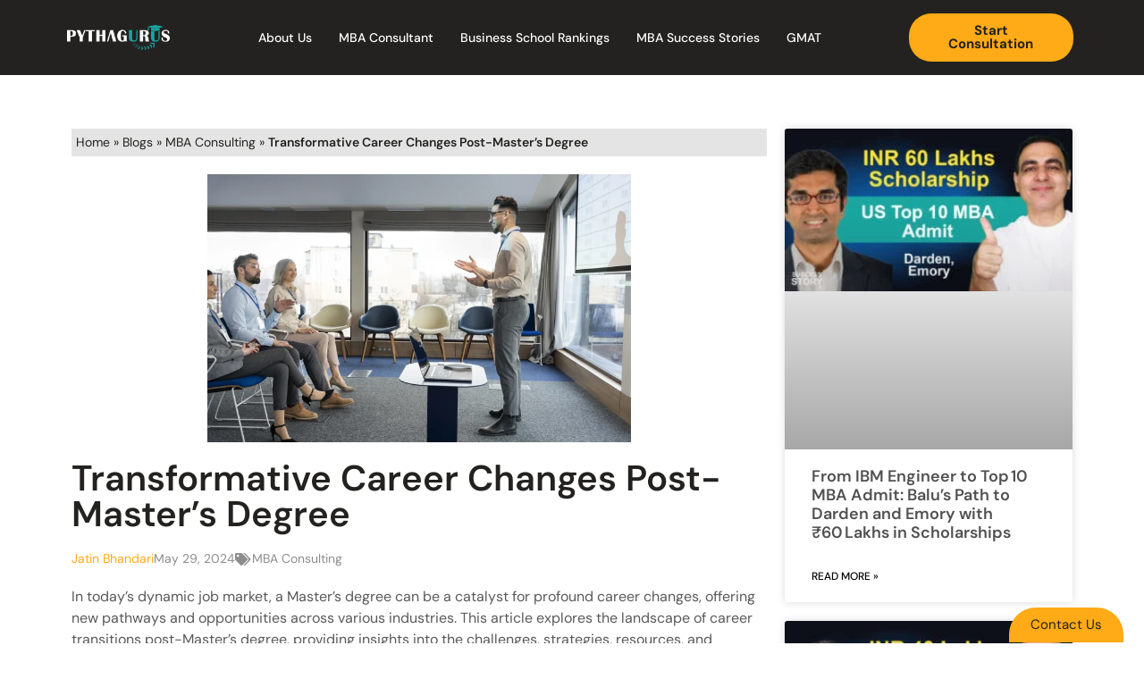

--- FILE ---
content_type: text/html; charset=UTF-8
request_url: https://pythagurus.in/blogs/transformative-career-changes-post-masters-degree/
body_size: 31191
content:
<!doctype html>
<html lang="en-US" prefix="og: https://ogp.me/ns#">
<head><meta charset="UTF-8"><script>if(navigator.userAgent.match(/MSIE|Internet Explorer/i)||navigator.userAgent.match(/Trident\/7\..*?rv:11/i)){var href=document.location.href;if(!href.match(/[?&]nowprocket/)){if(href.indexOf("?")==-1){if(href.indexOf("#")==-1){document.location.href=href+"?nowprocket=1"}else{document.location.href=href.replace("#","?nowprocket=1#")}}else{if(href.indexOf("#")==-1){document.location.href=href+"&nowprocket=1"}else{document.location.href=href.replace("#","&nowprocket=1#")}}}}</script><script>class RocketLazyLoadScripts{constructor(){this.v="1.2.3",this.triggerEvents=["keydown","mousedown","mousemove","touchmove","touchstart","touchend","wheel"],this.userEventHandler=this._triggerListener.bind(this),this.touchStartHandler=this._onTouchStart.bind(this),this.touchMoveHandler=this._onTouchMove.bind(this),this.touchEndHandler=this._onTouchEnd.bind(this),this.clickHandler=this._onClick.bind(this),this.interceptedClicks=[],window.addEventListener("pageshow",t=>{this.persisted=t.persisted}),window.addEventListener("DOMContentLoaded",()=>{this._preconnect3rdParties()}),this.delayedScripts={normal:[],async:[],defer:[]},this.trash=[],this.allJQueries=[]}_addUserInteractionListener(t){if(document.hidden){t._triggerListener();return}this.triggerEvents.forEach(e=>window.addEventListener(e,t.userEventHandler,{passive:!0})),window.addEventListener("touchstart",t.touchStartHandler,{passive:!0}),window.addEventListener("mousedown",t.touchStartHandler),document.addEventListener("visibilitychange",t.userEventHandler)}_removeUserInteractionListener(){this.triggerEvents.forEach(t=>window.removeEventListener(t,this.userEventHandler,{passive:!0})),document.removeEventListener("visibilitychange",this.userEventHandler)}_onTouchStart(t){"HTML"!==t.target.tagName&&(window.addEventListener("touchend",this.touchEndHandler),window.addEventListener("mouseup",this.touchEndHandler),window.addEventListener("touchmove",this.touchMoveHandler,{passive:!0}),window.addEventListener("mousemove",this.touchMoveHandler),t.target.addEventListener("click",this.clickHandler),this._renameDOMAttribute(t.target,"onclick","rocket-onclick"),this._pendingClickStarted())}_onTouchMove(t){window.removeEventListener("touchend",this.touchEndHandler),window.removeEventListener("mouseup",this.touchEndHandler),window.removeEventListener("touchmove",this.touchMoveHandler,{passive:!0}),window.removeEventListener("mousemove",this.touchMoveHandler),t.target.removeEventListener("click",this.clickHandler),this._renameDOMAttribute(t.target,"rocket-onclick","onclick"),this._pendingClickFinished()}_onTouchEnd(t){window.removeEventListener("touchend",this.touchEndHandler),window.removeEventListener("mouseup",this.touchEndHandler),window.removeEventListener("touchmove",this.touchMoveHandler,{passive:!0}),window.removeEventListener("mousemove",this.touchMoveHandler)}_onClick(t){t.target.removeEventListener("click",this.clickHandler),this._renameDOMAttribute(t.target,"rocket-onclick","onclick"),this.interceptedClicks.push(t),t.preventDefault(),t.stopPropagation(),t.stopImmediatePropagation(),this._pendingClickFinished()}_replayClicks(){window.removeEventListener("touchstart",this.touchStartHandler,{passive:!0}),window.removeEventListener("mousedown",this.touchStartHandler),this.interceptedClicks.forEach(t=>{t.target.dispatchEvent(new MouseEvent("click",{view:t.view,bubbles:!0,cancelable:!0}))})}_waitForPendingClicks(){return new Promise(t=>{this._isClickPending?this._pendingClickFinished=t:t()})}_pendingClickStarted(){this._isClickPending=!0}_pendingClickFinished(){this._isClickPending=!1}_renameDOMAttribute(t,e,r){t.hasAttribute&&t.hasAttribute(e)&&(event.target.setAttribute(r,event.target.getAttribute(e)),event.target.removeAttribute(e))}_triggerListener(){this._removeUserInteractionListener(this),"loading"===document.readyState?document.addEventListener("DOMContentLoaded",this._loadEverythingNow.bind(this)):this._loadEverythingNow()}_preconnect3rdParties(){let t=[];document.querySelectorAll("script[type=rocketlazyloadscript]").forEach(e=>{if(e.hasAttribute("src")){let r=new URL(e.src).origin;r!==location.origin&&t.push({src:r,crossOrigin:e.crossOrigin||"module"===e.getAttribute("data-rocket-type")})}}),t=[...new Map(t.map(t=>[JSON.stringify(t),t])).values()],this._batchInjectResourceHints(t,"preconnect")}async _loadEverythingNow(){this.lastBreath=Date.now(),this._delayEventListeners(this),this._delayJQueryReady(this),this._handleDocumentWrite(),this._registerAllDelayedScripts(),this._preloadAllScripts(),await this._loadScriptsFromList(this.delayedScripts.normal),await this._loadScriptsFromList(this.delayedScripts.defer),await this._loadScriptsFromList(this.delayedScripts.async);try{await this._triggerDOMContentLoaded(),await this._triggerWindowLoad()}catch(t){console.error(t)}window.dispatchEvent(new Event("rocket-allScriptsLoaded")),this._waitForPendingClicks().then(()=>{this._replayClicks()}),this._emptyTrash()}_registerAllDelayedScripts(){document.querySelectorAll("script[type=rocketlazyloadscript]").forEach(t=>{t.hasAttribute("data-rocket-src")?t.hasAttribute("async")&&!1!==t.async?this.delayedScripts.async.push(t):t.hasAttribute("defer")&&!1!==t.defer||"module"===t.getAttribute("data-rocket-type")?this.delayedScripts.defer.push(t):this.delayedScripts.normal.push(t):this.delayedScripts.normal.push(t)})}async _transformScript(t){return new Promise((await this._littleBreath(),navigator.userAgent.indexOf("Firefox/")>0||""===navigator.vendor)?e=>{let r=document.createElement("script");[...t.attributes].forEach(t=>{let e=t.nodeName;"type"!==e&&("data-rocket-type"===e&&(e="type"),"data-rocket-src"===e&&(e="src"),r.setAttribute(e,t.nodeValue))}),t.text&&(r.text=t.text),r.hasAttribute("src")?(r.addEventListener("load",e),r.addEventListener("error",e)):(r.text=t.text,e());try{t.parentNode.replaceChild(r,t)}catch(i){e()}}:async e=>{function r(){t.setAttribute("data-rocket-status","failed"),e()}try{let i=t.getAttribute("data-rocket-type"),n=t.getAttribute("data-rocket-src");t.text,i?(t.type=i,t.removeAttribute("data-rocket-type")):t.removeAttribute("type"),t.addEventListener("load",function r(){t.setAttribute("data-rocket-status","executed"),e()}),t.addEventListener("error",r),n?(t.removeAttribute("data-rocket-src"),t.src=n):t.src="data:text/javascript;base64,"+window.btoa(unescape(encodeURIComponent(t.text)))}catch(s){r()}})}async _loadScriptsFromList(t){let e=t.shift();return e&&e.isConnected?(await this._transformScript(e),this._loadScriptsFromList(t)):Promise.resolve()}_preloadAllScripts(){this._batchInjectResourceHints([...this.delayedScripts.normal,...this.delayedScripts.defer,...this.delayedScripts.async],"preload")}_batchInjectResourceHints(t,e){var r=document.createDocumentFragment();t.forEach(t=>{let i=t.getAttribute&&t.getAttribute("data-rocket-src")||t.src;if(i){let n=document.createElement("link");n.href=i,n.rel=e,"preconnect"!==e&&(n.as="script"),t.getAttribute&&"module"===t.getAttribute("data-rocket-type")&&(n.crossOrigin=!0),t.crossOrigin&&(n.crossOrigin=t.crossOrigin),t.integrity&&(n.integrity=t.integrity),r.appendChild(n),this.trash.push(n)}}),document.head.appendChild(r)}_delayEventListeners(t){let e={};function r(t,r){!function t(r){!e[r]&&(e[r]={originalFunctions:{add:r.addEventListener,remove:r.removeEventListener},eventsToRewrite:[]},r.addEventListener=function(){arguments[0]=i(arguments[0]),e[r].originalFunctions.add.apply(r,arguments)},r.removeEventListener=function(){arguments[0]=i(arguments[0]),e[r].originalFunctions.remove.apply(r,arguments)});function i(t){return e[r].eventsToRewrite.indexOf(t)>=0?"rocket-"+t:t}}(t),e[t].eventsToRewrite.push(r)}function i(t,e){let r=t[e];Object.defineProperty(t,e,{get:()=>r||function(){},set(i){t["rocket"+e]=r=i}})}r(document,"DOMContentLoaded"),r(window,"DOMContentLoaded"),r(window,"load"),r(window,"pageshow"),r(document,"readystatechange"),i(document,"onreadystatechange"),i(window,"onload"),i(window,"onpageshow")}_delayJQueryReady(t){let e;function r(r){if(r&&r.fn&&!t.allJQueries.includes(r)){r.fn.ready=r.fn.init.prototype.ready=function(e){return t.domReadyFired?e.bind(document)(r):document.addEventListener("rocket-DOMContentLoaded",()=>e.bind(document)(r)),r([])};let i=r.fn.on;r.fn.on=r.fn.init.prototype.on=function(){if(this[0]===window){function t(t){return t.split(" ").map(t=>"load"===t||0===t.indexOf("load.")?"rocket-jquery-load":t).join(" ")}"string"==typeof arguments[0]||arguments[0]instanceof String?arguments[0]=t(arguments[0]):"object"==typeof arguments[0]&&Object.keys(arguments[0]).forEach(e=>{let r=arguments[0][e];delete arguments[0][e],arguments[0][t(e)]=r})}return i.apply(this,arguments),this},t.allJQueries.push(r)}e=r}r(window.jQuery),Object.defineProperty(window,"jQuery",{get:()=>e,set(t){r(t)}})}async _triggerDOMContentLoaded(){this.domReadyFired=!0,await this._littleBreath(),document.dispatchEvent(new Event("rocket-DOMContentLoaded")),await this._littleBreath(),window.dispatchEvent(new Event("rocket-DOMContentLoaded")),await this._littleBreath(),document.dispatchEvent(new Event("rocket-readystatechange")),await this._littleBreath(),document.rocketonreadystatechange&&document.rocketonreadystatechange()}async _triggerWindowLoad(){await this._littleBreath(),window.dispatchEvent(new Event("rocket-load")),await this._littleBreath(),window.rocketonload&&window.rocketonload(),await this._littleBreath(),this.allJQueries.forEach(t=>t(window).trigger("rocket-jquery-load")),await this._littleBreath();let t=new Event("rocket-pageshow");t.persisted=this.persisted,window.dispatchEvent(t),await this._littleBreath(),window.rocketonpageshow&&window.rocketonpageshow({persisted:this.persisted})}_handleDocumentWrite(){let t=new Map;document.write=document.writeln=function(e){let r=document.currentScript;r||console.error("WPRocket unable to document.write this: "+e);let i=document.createRange(),n=r.parentElement,s=t.get(r);void 0===s&&(s=r.nextSibling,t.set(r,s));let a=document.createDocumentFragment();i.setStart(a,0),a.appendChild(i.createContextualFragment(e)),n.insertBefore(a,s)}}async _littleBreath(){Date.now()-this.lastBreath>45&&(await this._requestAnimFrame(),this.lastBreath=Date.now())}async _requestAnimFrame(){return document.hidden?new Promise(t=>setTimeout(t)):new Promise(t=>requestAnimationFrame(t))}_emptyTrash(){this.trash.forEach(t=>t.remove())}static run(){let t=new RocketLazyLoadScripts;t._addUserInteractionListener(t)}}RocketLazyLoadScripts.run();</script>
	
	<meta name="viewport" content="width=device-width, initial-scale=1">
	<link rel="profile" href="https://gmpg.org/xfn/11">
		<style>img:is([sizes="auto" i], [sizes^="auto," i]) { contain-intrinsic-size: 3000px 1500px }</style>
	
<!-- Search Engine Optimization by Rank Math - https://rankmath.com/ -->
<title>Transformative Career Changes Post-Master’s Degree: Strategies and Insights</title>
<meta name="description" content="Discover how to navigate and succeed in making career changes after your Master&#039;s degree. Learn about challenges, strategic advantages, available resources, and the impact on your career trajectory."/>
<meta name="robots" content="follow, index, max-snippet:-1, max-video-preview:-1, max-image-preview:large"/>
<link rel="canonical" href="https://pythagurus.in/blogs/transformative-career-changes-post-masters-degree/" />
<meta property="og:locale" content="en_US" />
<meta property="og:type" content="article" />
<meta property="og:title" content="Transformative Career Changes Post-Master’s Degree: Strategies and Insights" />
<meta property="og:description" content="Discover how to navigate and succeed in making career changes after your Master&#039;s degree. Learn about challenges, strategic advantages, available resources, and the impact on your career trajectory." />
<meta property="og:url" content="https://pythagurus.in/blogs/transformative-career-changes-post-masters-degree/" />
<meta property="og:site_name" content="PythaGURUS" />
<meta property="article:section" content="MBA Consulting" />
<meta property="og:updated_time" content="2024-05-29T14:31:20+05:30" />
<meta property="og:image" content="https://pythagurus.in/wp-content/uploads/2024/05/Professionals-at-a-career-workshop.webp" />
<meta property="og:image:secure_url" content="https://pythagurus.in/wp-content/uploads/2024/05/Professionals-at-a-career-workshop.webp" />
<meta property="og:image:width" content="1920" />
<meta property="og:image:height" content="1280" />
<meta property="og:image:alt" content="Master&#039;s graduates exploring new career paths in a workshop." />
<meta property="og:image:type" content="image/webp" />
<meta property="article:published_time" content="2024-05-29T14:30:00+05:30" />
<meta property="article:modified_time" content="2024-05-29T14:31:20+05:30" />
<meta name="twitter:card" content="summary_large_image" />
<meta name="twitter:title" content="Transformative Career Changes Post-Master’s Degree: Strategies and Insights" />
<meta name="twitter:description" content="Discover how to navigate and succeed in making career changes after your Master&#039;s degree. Learn about challenges, strategic advantages, available resources, and the impact on your career trajectory." />
<meta name="twitter:image" content="https://pythagurus.in/wp-content/uploads/2024/05/Professionals-at-a-career-workshop.webp" />
<meta name="twitter:label1" content="Written by" />
<meta name="twitter:data1" content="Jatin Bhandari" />
<meta name="twitter:label2" content="Time to read" />
<meta name="twitter:data2" content="5 minutes" />
<script type="application/ld+json" class="rank-math-schema">{"@context":"https://schema.org","@graph":[{"@type":"Organization","@id":"https://pythagurus.in/#organization","name":"PythaGURUS","url":"http://pythagurus.in","logo":{"@type":"ImageObject","@id":"https://pythagurus.in/#logo","url":"http://pythagurus.in/wp-content/uploads/2023/04/Pythagurus.jpg","contentUrl":"http://pythagurus.in/wp-content/uploads/2023/04/Pythagurus.jpg","caption":"PythaGURUS","inLanguage":"en-US","width":"200","height":"200"}},{"@type":"WebSite","@id":"https://pythagurus.in/#website","url":"https://pythagurus.in","name":"PythaGURUS","publisher":{"@id":"https://pythagurus.in/#organization"},"inLanguage":"en-US"},{"@type":"ImageObject","@id":"https://pythagurus.in/wp-content/uploads/2024/05/Professionals-at-a-career-workshop.webp","url":"https://pythagurus.in/wp-content/uploads/2024/05/Professionals-at-a-career-workshop.webp","width":"1920","height":"1280","caption":"Master's graduates exploring new career paths in a workshop.","inLanguage":"en-US"},{"@type":"BreadcrumbList","@id":"https://pythagurus.in/blogs/transformative-career-changes-post-masters-degree/#breadcrumb","itemListElement":[{"@type":"ListItem","position":"1","item":{"@id":"http://pythagurus.in","name":"Home"}},{"@type":"ListItem","position":"2","item":{"@id":"https://pythagurus.in/blogs/","name":"Blogs"}},{"@type":"ListItem","position":"3","item":{"@id":"https://pythagurus.in/blogs/category/mba-consulting/","name":"MBA Consulting"}},{"@type":"ListItem","position":"4","item":{"@id":"https://pythagurus.in/blogs/transformative-career-changes-post-masters-degree/","name":"Transformative Career Changes Post-Master&#8217;s Degree"}}]},{"@type":"WebPage","@id":"https://pythagurus.in/blogs/transformative-career-changes-post-masters-degree/#webpage","url":"https://pythagurus.in/blogs/transformative-career-changes-post-masters-degree/","name":"Transformative Career Changes Post-Master\u2019s Degree: Strategies and Insights","datePublished":"2024-05-29T14:30:00+05:30","dateModified":"2024-05-29T14:31:20+05:30","isPartOf":{"@id":"https://pythagurus.in/#website"},"primaryImageOfPage":{"@id":"https://pythagurus.in/wp-content/uploads/2024/05/Professionals-at-a-career-workshop.webp"},"inLanguage":"en-US","breadcrumb":{"@id":"https://pythagurus.in/blogs/transformative-career-changes-post-masters-degree/#breadcrumb"}},{"@type":"Person","@id":"https://pythagurus.in/author/jatin/","name":"Jatin Bhandari","url":"https://pythagurus.in/author/jatin/","image":{"@type":"ImageObject","@id":"https://secure.gravatar.com/avatar/f0db402730e68fdf898b0f6100208b0b0608213c21a9821e6afa4e9e73eb1052?s=96&amp;d=mm&amp;r=g","url":"https://secure.gravatar.com/avatar/f0db402730e68fdf898b0f6100208b0b0608213c21a9821e6afa4e9e73eb1052?s=96&amp;d=mm&amp;r=g","caption":"Jatin Bhandari","inLanguage":"en-US"},"worksFor":{"@id":"https://pythagurus.in/#organization"}},{"@type":"BlogPosting","headline":"Transformative Career Changes Post-Master\u2019s Degree: Strategies and Insights","keywords":"Post graduate,career transition,upskilling,STEM degrees,career change","datePublished":"2024-05-29T14:30:00+05:30","dateModified":"2024-05-29T14:31:20+05:30","articleSection":"MBA Consulting","author":{"@id":"https://pythagurus.in/author/jatin/","name":"Jatin Bhandari"},"publisher":{"@id":"https://pythagurus.in/#organization"},"description":"Discover how to navigate and succeed in making career changes after your Master&#039;s degree. Learn about challenges, strategic advantages, available resources, and the impact on your career trajectory.","name":"Transformative Career Changes Post-Master\u2019s Degree: Strategies and Insights","@id":"https://pythagurus.in/blogs/transformative-career-changes-post-masters-degree/#richSnippet","isPartOf":{"@id":"https://pythagurus.in/blogs/transformative-career-changes-post-masters-degree/#webpage"},"image":{"@id":"https://pythagurus.in/wp-content/uploads/2024/05/Professionals-at-a-career-workshop.webp"},"inLanguage":"en-US","mainEntityOfPage":{"@id":"https://pythagurus.in/blogs/transformative-career-changes-post-masters-degree/#webpage"}}]}</script>
<!-- /Rank Math WordPress SEO plugin -->


<link rel="alternate" type="application/rss+xml" title="PythaGURUS &raquo; Feed" href="https://pythagurus.in/feed/" />
<link rel="alternate" type="application/rss+xml" title="PythaGURUS &raquo; Comments Feed" href="https://pythagurus.in/comments/feed/" />
<style id='wp-emoji-styles-inline-css'>

	img.wp-smiley, img.emoji {
		display: inline !important;
		border: none !important;
		box-shadow: none !important;
		height: 1em !important;
		width: 1em !important;
		margin: 0 0.07em !important;
		vertical-align: -0.1em !important;
		background: none !important;
		padding: 0 !important;
	}
</style>
<link rel='stylesheet' id='wp-block-library-css' href='https://pythagurus.in/wp-includes/css/dist/block-library/style.min.css?ver=6.8.3' media='all' />
<link rel='stylesheet' id='wp-components-css' href='https://pythagurus.in/wp-includes/css/dist/components/style.min.css?ver=6.8.3' media='all' />
<link rel='stylesheet' id='wp-preferences-css' href='https://pythagurus.in/wp-includes/css/dist/preferences/style.min.css?ver=6.8.3' media='all' />
<link rel='stylesheet' id='wp-block-editor-css' href='https://pythagurus.in/wp-includes/css/dist/block-editor/style.min.css?ver=6.8.3' media='all' />
<link data-minify="1" rel='stylesheet' id='popup-maker-block-library-style-css' href='https://pythagurus.in/wp-content/cache/min/1/wp-content/plugins/popup-maker/dist/packages/block-library-style.css?ver=1768975837' media='all' />
<style id='global-styles-inline-css'>
:root{--wp--preset--aspect-ratio--square: 1;--wp--preset--aspect-ratio--4-3: 4/3;--wp--preset--aspect-ratio--3-4: 3/4;--wp--preset--aspect-ratio--3-2: 3/2;--wp--preset--aspect-ratio--2-3: 2/3;--wp--preset--aspect-ratio--16-9: 16/9;--wp--preset--aspect-ratio--9-16: 9/16;--wp--preset--color--black: #000000;--wp--preset--color--cyan-bluish-gray: #abb8c3;--wp--preset--color--white: #ffffff;--wp--preset--color--pale-pink: #f78da7;--wp--preset--color--vivid-red: #cf2e2e;--wp--preset--color--luminous-vivid-orange: #ff6900;--wp--preset--color--luminous-vivid-amber: #fcb900;--wp--preset--color--light-green-cyan: #7bdcb5;--wp--preset--color--vivid-green-cyan: #00d084;--wp--preset--color--pale-cyan-blue: #8ed1fc;--wp--preset--color--vivid-cyan-blue: #0693e3;--wp--preset--color--vivid-purple: #9b51e0;--wp--preset--gradient--vivid-cyan-blue-to-vivid-purple: linear-gradient(135deg,rgba(6,147,227,1) 0%,rgb(155,81,224) 100%);--wp--preset--gradient--light-green-cyan-to-vivid-green-cyan: linear-gradient(135deg,rgb(122,220,180) 0%,rgb(0,208,130) 100%);--wp--preset--gradient--luminous-vivid-amber-to-luminous-vivid-orange: linear-gradient(135deg,rgba(252,185,0,1) 0%,rgba(255,105,0,1) 100%);--wp--preset--gradient--luminous-vivid-orange-to-vivid-red: linear-gradient(135deg,rgba(255,105,0,1) 0%,rgb(207,46,46) 100%);--wp--preset--gradient--very-light-gray-to-cyan-bluish-gray: linear-gradient(135deg,rgb(238,238,238) 0%,rgb(169,184,195) 100%);--wp--preset--gradient--cool-to-warm-spectrum: linear-gradient(135deg,rgb(74,234,220) 0%,rgb(151,120,209) 20%,rgb(207,42,186) 40%,rgb(238,44,130) 60%,rgb(251,105,98) 80%,rgb(254,248,76) 100%);--wp--preset--gradient--blush-light-purple: linear-gradient(135deg,rgb(255,206,236) 0%,rgb(152,150,240) 100%);--wp--preset--gradient--blush-bordeaux: linear-gradient(135deg,rgb(254,205,165) 0%,rgb(254,45,45) 50%,rgb(107,0,62) 100%);--wp--preset--gradient--luminous-dusk: linear-gradient(135deg,rgb(255,203,112) 0%,rgb(199,81,192) 50%,rgb(65,88,208) 100%);--wp--preset--gradient--pale-ocean: linear-gradient(135deg,rgb(255,245,203) 0%,rgb(182,227,212) 50%,rgb(51,167,181) 100%);--wp--preset--gradient--electric-grass: linear-gradient(135deg,rgb(202,248,128) 0%,rgb(113,206,126) 100%);--wp--preset--gradient--midnight: linear-gradient(135deg,rgb(2,3,129) 0%,rgb(40,116,252) 100%);--wp--preset--font-size--small: 13px;--wp--preset--font-size--medium: 20px;--wp--preset--font-size--large: 36px;--wp--preset--font-size--x-large: 42px;--wp--preset--spacing--20: 0.44rem;--wp--preset--spacing--30: 0.67rem;--wp--preset--spacing--40: 1rem;--wp--preset--spacing--50: 1.5rem;--wp--preset--spacing--60: 2.25rem;--wp--preset--spacing--70: 3.38rem;--wp--preset--spacing--80: 5.06rem;--wp--preset--shadow--natural: 6px 6px 9px rgba(0, 0, 0, 0.2);--wp--preset--shadow--deep: 12px 12px 50px rgba(0, 0, 0, 0.4);--wp--preset--shadow--sharp: 6px 6px 0px rgba(0, 0, 0, 0.2);--wp--preset--shadow--outlined: 6px 6px 0px -3px rgba(255, 255, 255, 1), 6px 6px rgba(0, 0, 0, 1);--wp--preset--shadow--crisp: 6px 6px 0px rgba(0, 0, 0, 1);}:root { --wp--style--global--content-size: 800px;--wp--style--global--wide-size: 1200px; }:where(body) { margin: 0; }.wp-site-blocks > .alignleft { float: left; margin-right: 2em; }.wp-site-blocks > .alignright { float: right; margin-left: 2em; }.wp-site-blocks > .aligncenter { justify-content: center; margin-left: auto; margin-right: auto; }:where(.wp-site-blocks) > * { margin-block-start: 24px; margin-block-end: 0; }:where(.wp-site-blocks) > :first-child { margin-block-start: 0; }:where(.wp-site-blocks) > :last-child { margin-block-end: 0; }:root { --wp--style--block-gap: 24px; }:root :where(.is-layout-flow) > :first-child{margin-block-start: 0;}:root :where(.is-layout-flow) > :last-child{margin-block-end: 0;}:root :where(.is-layout-flow) > *{margin-block-start: 24px;margin-block-end: 0;}:root :where(.is-layout-constrained) > :first-child{margin-block-start: 0;}:root :where(.is-layout-constrained) > :last-child{margin-block-end: 0;}:root :where(.is-layout-constrained) > *{margin-block-start: 24px;margin-block-end: 0;}:root :where(.is-layout-flex){gap: 24px;}:root :where(.is-layout-grid){gap: 24px;}.is-layout-flow > .alignleft{float: left;margin-inline-start: 0;margin-inline-end: 2em;}.is-layout-flow > .alignright{float: right;margin-inline-start: 2em;margin-inline-end: 0;}.is-layout-flow > .aligncenter{margin-left: auto !important;margin-right: auto !important;}.is-layout-constrained > .alignleft{float: left;margin-inline-start: 0;margin-inline-end: 2em;}.is-layout-constrained > .alignright{float: right;margin-inline-start: 2em;margin-inline-end: 0;}.is-layout-constrained > .aligncenter{margin-left: auto !important;margin-right: auto !important;}.is-layout-constrained > :where(:not(.alignleft):not(.alignright):not(.alignfull)){max-width: var(--wp--style--global--content-size);margin-left: auto !important;margin-right: auto !important;}.is-layout-constrained > .alignwide{max-width: var(--wp--style--global--wide-size);}body .is-layout-flex{display: flex;}.is-layout-flex{flex-wrap: wrap;align-items: center;}.is-layout-flex > :is(*, div){margin: 0;}body .is-layout-grid{display: grid;}.is-layout-grid > :is(*, div){margin: 0;}body{padding-top: 0px;padding-right: 0px;padding-bottom: 0px;padding-left: 0px;}a:where(:not(.wp-element-button)){text-decoration: underline;}:root :where(.wp-element-button, .wp-block-button__link){background-color: #32373c;border-width: 0;color: #fff;font-family: inherit;font-size: inherit;line-height: inherit;padding: calc(0.667em + 2px) calc(1.333em + 2px);text-decoration: none;}.has-black-color{color: var(--wp--preset--color--black) !important;}.has-cyan-bluish-gray-color{color: var(--wp--preset--color--cyan-bluish-gray) !important;}.has-white-color{color: var(--wp--preset--color--white) !important;}.has-pale-pink-color{color: var(--wp--preset--color--pale-pink) !important;}.has-vivid-red-color{color: var(--wp--preset--color--vivid-red) !important;}.has-luminous-vivid-orange-color{color: var(--wp--preset--color--luminous-vivid-orange) !important;}.has-luminous-vivid-amber-color{color: var(--wp--preset--color--luminous-vivid-amber) !important;}.has-light-green-cyan-color{color: var(--wp--preset--color--light-green-cyan) !important;}.has-vivid-green-cyan-color{color: var(--wp--preset--color--vivid-green-cyan) !important;}.has-pale-cyan-blue-color{color: var(--wp--preset--color--pale-cyan-blue) !important;}.has-vivid-cyan-blue-color{color: var(--wp--preset--color--vivid-cyan-blue) !important;}.has-vivid-purple-color{color: var(--wp--preset--color--vivid-purple) !important;}.has-black-background-color{background-color: var(--wp--preset--color--black) !important;}.has-cyan-bluish-gray-background-color{background-color: var(--wp--preset--color--cyan-bluish-gray) !important;}.has-white-background-color{background-color: var(--wp--preset--color--white) !important;}.has-pale-pink-background-color{background-color: var(--wp--preset--color--pale-pink) !important;}.has-vivid-red-background-color{background-color: var(--wp--preset--color--vivid-red) !important;}.has-luminous-vivid-orange-background-color{background-color: var(--wp--preset--color--luminous-vivid-orange) !important;}.has-luminous-vivid-amber-background-color{background-color: var(--wp--preset--color--luminous-vivid-amber) !important;}.has-light-green-cyan-background-color{background-color: var(--wp--preset--color--light-green-cyan) !important;}.has-vivid-green-cyan-background-color{background-color: var(--wp--preset--color--vivid-green-cyan) !important;}.has-pale-cyan-blue-background-color{background-color: var(--wp--preset--color--pale-cyan-blue) !important;}.has-vivid-cyan-blue-background-color{background-color: var(--wp--preset--color--vivid-cyan-blue) !important;}.has-vivid-purple-background-color{background-color: var(--wp--preset--color--vivid-purple) !important;}.has-black-border-color{border-color: var(--wp--preset--color--black) !important;}.has-cyan-bluish-gray-border-color{border-color: var(--wp--preset--color--cyan-bluish-gray) !important;}.has-white-border-color{border-color: var(--wp--preset--color--white) !important;}.has-pale-pink-border-color{border-color: var(--wp--preset--color--pale-pink) !important;}.has-vivid-red-border-color{border-color: var(--wp--preset--color--vivid-red) !important;}.has-luminous-vivid-orange-border-color{border-color: var(--wp--preset--color--luminous-vivid-orange) !important;}.has-luminous-vivid-amber-border-color{border-color: var(--wp--preset--color--luminous-vivid-amber) !important;}.has-light-green-cyan-border-color{border-color: var(--wp--preset--color--light-green-cyan) !important;}.has-vivid-green-cyan-border-color{border-color: var(--wp--preset--color--vivid-green-cyan) !important;}.has-pale-cyan-blue-border-color{border-color: var(--wp--preset--color--pale-cyan-blue) !important;}.has-vivid-cyan-blue-border-color{border-color: var(--wp--preset--color--vivid-cyan-blue) !important;}.has-vivid-purple-border-color{border-color: var(--wp--preset--color--vivid-purple) !important;}.has-vivid-cyan-blue-to-vivid-purple-gradient-background{background: var(--wp--preset--gradient--vivid-cyan-blue-to-vivid-purple) !important;}.has-light-green-cyan-to-vivid-green-cyan-gradient-background{background: var(--wp--preset--gradient--light-green-cyan-to-vivid-green-cyan) !important;}.has-luminous-vivid-amber-to-luminous-vivid-orange-gradient-background{background: var(--wp--preset--gradient--luminous-vivid-amber-to-luminous-vivid-orange) !important;}.has-luminous-vivid-orange-to-vivid-red-gradient-background{background: var(--wp--preset--gradient--luminous-vivid-orange-to-vivid-red) !important;}.has-very-light-gray-to-cyan-bluish-gray-gradient-background{background: var(--wp--preset--gradient--very-light-gray-to-cyan-bluish-gray) !important;}.has-cool-to-warm-spectrum-gradient-background{background: var(--wp--preset--gradient--cool-to-warm-spectrum) !important;}.has-blush-light-purple-gradient-background{background: var(--wp--preset--gradient--blush-light-purple) !important;}.has-blush-bordeaux-gradient-background{background: var(--wp--preset--gradient--blush-bordeaux) !important;}.has-luminous-dusk-gradient-background{background: var(--wp--preset--gradient--luminous-dusk) !important;}.has-pale-ocean-gradient-background{background: var(--wp--preset--gradient--pale-ocean) !important;}.has-electric-grass-gradient-background{background: var(--wp--preset--gradient--electric-grass) !important;}.has-midnight-gradient-background{background: var(--wp--preset--gradient--midnight) !important;}.has-small-font-size{font-size: var(--wp--preset--font-size--small) !important;}.has-medium-font-size{font-size: var(--wp--preset--font-size--medium) !important;}.has-large-font-size{font-size: var(--wp--preset--font-size--large) !important;}.has-x-large-font-size{font-size: var(--wp--preset--font-size--x-large) !important;}
:root :where(.wp-block-pullquote){font-size: 1.5em;line-height: 1.6;}
</style>
<link data-minify="1" rel='stylesheet' id='contact-form-7-css' href='https://pythagurus.in/wp-content/cache/min/1/wp-content/plugins/contact-form-7/includes/css/styles.css?ver=1768975837' media='all' />
<link data-minify="1" rel='stylesheet' id='wpcf7-redirect-script-frontend-css' href='https://pythagurus.in/wp-content/cache/min/1/wp-content/plugins/wpcf7-redirect/build/assets/frontend-script.css?ver=1768975837' media='all' />
<link data-minify="1" rel='stylesheet' id='hello-elementor-css' href='https://pythagurus.in/wp-content/cache/min/1/wp-content/themes/hello-elementor/assets/css/reset.css?ver=1768975837' media='all' />
<link data-minify="1" rel='stylesheet' id='hello-elementor-theme-style-css' href='https://pythagurus.in/wp-content/cache/min/1/wp-content/themes/hello-elementor/assets/css/theme.css?ver=1768975837' media='all' />
<link data-minify="1" rel='stylesheet' id='hello-elementor-header-footer-css' href='https://pythagurus.in/wp-content/cache/min/1/wp-content/themes/hello-elementor/assets/css/header-footer.css?ver=1768975837' media='all' />
<link rel='stylesheet' id='elementor-frontend-css' href='https://pythagurus.in/wp-content/plugins/elementor/assets/css/frontend.min.css?ver=3.32.4' media='all' />
<link rel='stylesheet' id='elementor-post-6-css' href='https://pythagurus.in/wp-content/uploads/elementor/css/post-6.css?ver=1768975836' media='all' />
<link rel='stylesheet' id='widget-image-css' href='https://pythagurus.in/wp-content/plugins/elementor/assets/css/widget-image.min.css?ver=3.32.4' media='all' />
<link rel='stylesheet' id='widget-nav-menu-css' href='https://pythagurus.in/wp-content/plugins/elementor-pro/assets/css/widget-nav-menu.min.css?ver=3.32.1' media='all' />
<link rel='stylesheet' id='e-sticky-css' href='https://pythagurus.in/wp-content/plugins/elementor-pro/assets/css/modules/sticky.min.css?ver=3.32.1' media='all' />
<link rel='stylesheet' id='e-animation-shrink-css' href='https://pythagurus.in/wp-content/plugins/elementor/assets/lib/animations/styles/e-animation-shrink.min.css?ver=3.32.4' media='all' />
<link rel='stylesheet' id='widget-social-icons-css' href='https://pythagurus.in/wp-content/plugins/elementor/assets/css/widget-social-icons.min.css?ver=3.32.4' media='all' />
<link rel='stylesheet' id='e-apple-webkit-css' href='https://pythagurus.in/wp-content/plugins/elementor/assets/css/conditionals/apple-webkit.min.css?ver=3.32.4' media='all' />
<link rel='stylesheet' id='widget-heading-css' href='https://pythagurus.in/wp-content/plugins/elementor/assets/css/widget-heading.min.css?ver=3.32.4' media='all' />
<link rel='stylesheet' id='widget-post-info-css' href='https://pythagurus.in/wp-content/plugins/elementor-pro/assets/css/widget-post-info.min.css?ver=3.32.1' media='all' />
<link rel='stylesheet' id='widget-icon-list-css' href='https://pythagurus.in/wp-content/plugins/elementor/assets/css/widget-icon-list.min.css?ver=3.32.4' media='all' />
<link rel='stylesheet' id='elementor-icons-shared-0-css' href='https://pythagurus.in/wp-content/plugins/elementor/assets/lib/font-awesome/css/fontawesome.min.css?ver=5.15.3' media='all' />
<link data-minify="1" rel='stylesheet' id='elementor-icons-fa-regular-css' href='https://pythagurus.in/wp-content/cache/min/1/wp-content/plugins/elementor/assets/lib/font-awesome/css/regular.min.css?ver=1768975841' media='all' />
<link data-minify="1" rel='stylesheet' id='elementor-icons-fa-solid-css' href='https://pythagurus.in/wp-content/cache/min/1/wp-content/plugins/elementor/assets/lib/font-awesome/css/solid.min.css?ver=1768975838' media='all' />
<link rel='stylesheet' id='widget-post-navigation-css' href='https://pythagurus.in/wp-content/plugins/elementor-pro/assets/css/widget-post-navigation.min.css?ver=3.32.1' media='all' />
<link rel='stylesheet' id='widget-posts-css' href='https://pythagurus.in/wp-content/plugins/elementor-pro/assets/css/widget-posts.min.css?ver=3.32.1' media='all' />
<link rel='stylesheet' id='widget-form-css' href='https://pythagurus.in/wp-content/plugins/elementor-pro/assets/css/widget-form.min.css?ver=3.32.1' media='all' />
<link rel='stylesheet' id='e-popup-css' href='https://pythagurus.in/wp-content/plugins/elementor-pro/assets/css/conditionals/popup.min.css?ver=3.32.1' media='all' />
<link data-minify="1" rel='stylesheet' id='elementor-icons-css' href='https://pythagurus.in/wp-content/cache/min/1/wp-content/plugins/elementor/assets/lib/eicons/css/elementor-icons.min.css?ver=1768975837' media='all' />
<link rel='stylesheet' id='elementor-post-18-css' href='https://pythagurus.in/wp-content/uploads/elementor/css/post-18.css?ver=1768975836' media='all' />
<link rel='stylesheet' id='elementor-post-81-css' href='https://pythagurus.in/wp-content/uploads/elementor/css/post-81.css?ver=1768975836' media='all' />
<link rel='stylesheet' id='elementor-post-5502-css' href='https://pythagurus.in/wp-content/uploads/elementor/css/post-5502.css?ver=1768975841' media='all' />
<link rel='stylesheet' id='elementor-post-6702-css' href='https://pythagurus.in/wp-content/uploads/elementor/css/post-6702.css?ver=1768979058' media='all' />
<link data-minify="1" rel='stylesheet' id='ekit-widget-styles-css' href='https://pythagurus.in/wp-content/cache/min/1/wp-content/plugins/elementskit-lite/widgets/init/assets/css/widget-styles.css?ver=1768975837' media='all' />
<link data-minify="1" rel='stylesheet' id='ekit-responsive-css' href='https://pythagurus.in/wp-content/cache/min/1/wp-content/plugins/elementskit-lite/widgets/init/assets/css/responsive.css?ver=1768975837' media='all' />
<style id='rocket-lazyload-inline-css'>
.rll-youtube-player{position:relative;padding-bottom:56.23%;height:0;overflow:hidden;max-width:100%;}.rll-youtube-player:focus-within{outline: 2px solid currentColor;outline-offset: 5px;}.rll-youtube-player iframe{position:absolute;top:0;left:0;width:100%;height:100%;z-index:100;background:0 0}.rll-youtube-player img{bottom:0;display:block;left:0;margin:auto;max-width:100%;width:100%;position:absolute;right:0;top:0;border:none;height:auto;-webkit-transition:.4s all;-moz-transition:.4s all;transition:.4s all}.rll-youtube-player img:hover{-webkit-filter:brightness(75%)}.rll-youtube-player .play{height:100%;width:100%;left:0;top:0;position:absolute;background:url(https://pythagurus.in/wp-content/plugins/wp-rocket/assets/img/youtube.png) no-repeat center;background-color: transparent !important;cursor:pointer;border:none;}.wp-embed-responsive .wp-has-aspect-ratio .rll-youtube-player{position:absolute;padding-bottom:0;width:100%;height:100%;top:0;bottom:0;left:0;right:0}
</style>
<link data-minify="1" rel='stylesheet' id='elementor-gf-local-dmsans-css' href='https://pythagurus.in/wp-content/cache/min/1/wp-content/uploads/elementor/google-fonts/css/dmsans.css?ver=1768975837' media='all' />
<link data-minify="1" rel='stylesheet' id='elementor-gf-local-poppins-css' href='https://pythagurus.in/wp-content/cache/min/1/wp-content/uploads/elementor/google-fonts/css/poppins.css?ver=1768975837' media='all' />
<link data-minify="1" rel='stylesheet' id='elementor-gf-local-roboto-css' href='https://pythagurus.in/wp-content/cache/min/1/wp-content/uploads/elementor/google-fonts/css/roboto.css?ver=1768975838' media='all' />
<link data-minify="1" rel='stylesheet' id='elementor-icons-fa-brands-css' href='https://pythagurus.in/wp-content/cache/min/1/wp-content/plugins/elementor/assets/lib/font-awesome/css/brands.min.css?ver=1768975838' media='all' />
<script type="rocketlazyloadscript" data-rocket-src="https://pythagurus.in/wp-includes/js/jquery/jquery.min.js?ver=3.7.1" id="jquery-core-js"></script>
<script type="rocketlazyloadscript" data-rocket-src="https://pythagurus.in/wp-includes/js/jquery/jquery-migrate.min.js?ver=3.4.1" id="jquery-migrate-js"></script>
<link rel="https://api.w.org/" href="https://pythagurus.in/wp-json/" /><link rel="alternate" title="JSON" type="application/json" href="https://pythagurus.in/wp-json/wp/v2/posts/9540" /><link rel="EditURI" type="application/rsd+xml" title="RSD" href="https://pythagurus.in/xmlrpc.php?rsd" />
<link rel='shortlink' href='https://pythagurus.in/?p=9540' />
<link rel="alternate" title="oEmbed (JSON)" type="application/json+oembed" href="https://pythagurus.in/wp-json/oembed/1.0/embed?url=https%3A%2F%2Fpythagurus.in%2Fblogs%2Ftransformative-career-changes-post-masters-degree%2F" />
<link rel="alternate" title="oEmbed (XML)" type="text/xml+oembed" href="https://pythagurus.in/wp-json/oembed/1.0/embed?url=https%3A%2F%2Fpythagurus.in%2Fblogs%2Ftransformative-career-changes-post-masters-degree%2F&#038;format=xml" />
<!-- Google Tag Manager -->
<script type="rocketlazyloadscript">(function(w,d,s,l,i){w[l]=w[l]||[];w[l].push({'gtm.start':
new Date().getTime(),event:'gtm.js'});var f=d.getElementsByTagName(s)[0],
j=d.createElement(s),dl=l!='dataLayer'?'&l='+l:'';j.async=true;j.src=
'https://www.googletagmanager.com/gtm.js?id='+i+dl;f.parentNode.insertBefore(j,f);
})(window,document,'script','dataLayer','GTM-WNG23DM');</script>
<!-- End Google Tag Manager -->
<script type="application/ld+json">
[
  {
    "@context": "https://schema.org",
    "@type": "EducationalOrganization",
    "@id": "http://pythagurus.in#Organization",
    "name": "PythaGurus",
    "url": "http://pythagurus.in",
    "sameAs": [
      "https://www.linkedin.com/company/pythagurus---india/about/",
"https://www.facebook.com/jatinbhandariconsultant/",
"https://twitter.com/Jatin_Bhandari1",
"https://www.youtube.com/channel/UC8_KSIb1UE9KR3BQxjAcw0g"
    ],
    "logo": {
      "@type": "ImageObject",
      "url": "http://pythagurus.in/wp-content/uploads/2023/04/Pythagurus.jpg",
      "width": "345",
      "height": "83"
    },
    "contactPoint": {
      "@type": "ContactPoint",
      "contactType": "customer support",
 "email": "jatinbhandari@pythagurus.com",
      "telephone": "+91-9650011233",
      "url": "http://pythagurus.in/contact-us"
    }
  }
]
</script><meta name="generator" content="Elementor 3.32.4; features: additional_custom_breakpoints; settings: css_print_method-external, google_font-enabled, font_display-swap">
			<style>
				.e-con.e-parent:nth-of-type(n+4):not(.e-lazyloaded):not(.e-no-lazyload),
				.e-con.e-parent:nth-of-type(n+4):not(.e-lazyloaded):not(.e-no-lazyload) * {
					background-image: none !important;
				}
				@media screen and (max-height: 1024px) {
					.e-con.e-parent:nth-of-type(n+3):not(.e-lazyloaded):not(.e-no-lazyload),
					.e-con.e-parent:nth-of-type(n+3):not(.e-lazyloaded):not(.e-no-lazyload) * {
						background-image: none !important;
					}
				}
				@media screen and (max-height: 640px) {
					.e-con.e-parent:nth-of-type(n+2):not(.e-lazyloaded):not(.e-no-lazyload),
					.e-con.e-parent:nth-of-type(n+2):not(.e-lazyloaded):not(.e-no-lazyload) * {
						background-image: none !important;
					}
				}
			</style>
			<noscript><style>.lazyload[data-src]{display:none !important;}</style></noscript><style>.lazyload{background-image:none !important;}.lazyload:before{background-image:none !important;}</style><meta name="msvalidate.01" content="27F5F57A0EC02094DB12BA8C60D8DF6B" /><meta name="generator" content="Powered by Slider Revolution 6.6.13 - responsive, Mobile-Friendly Slider Plugin for WordPress with comfortable drag and drop interface." />
<link rel="icon" href="https://pythagurus.in/wp-content/uploads/2023/04/cropped-Pythagurus_Logo-Favicon-23.01.20-02-32x32.png" sizes="32x32" />
<link rel="icon" href="https://pythagurus.in/wp-content/uploads/2023/04/cropped-Pythagurus_Logo-Favicon-23.01.20-02-192x192.png" sizes="192x192" />
<link rel="apple-touch-icon" href="https://pythagurus.in/wp-content/uploads/2023/04/cropped-Pythagurus_Logo-Favicon-23.01.20-02-180x180.png" />
<meta name="msapplication-TileImage" content="https://pythagurus.in/wp-content/uploads/2023/04/cropped-Pythagurus_Logo-Favicon-23.01.20-02-270x270.png" />
<script type="rocketlazyloadscript">function setREVStartSize(e){
			//window.requestAnimationFrame(function() {
				window.RSIW = window.RSIW===undefined ? window.innerWidth : window.RSIW;
				window.RSIH = window.RSIH===undefined ? window.innerHeight : window.RSIH;
				try {
					var pw = document.getElementById(e.c).parentNode.offsetWidth,
						newh;
					pw = pw===0 || isNaN(pw) || (e.l=="fullwidth" || e.layout=="fullwidth") ? window.RSIW : pw;
					e.tabw = e.tabw===undefined ? 0 : parseInt(e.tabw);
					e.thumbw = e.thumbw===undefined ? 0 : parseInt(e.thumbw);
					e.tabh = e.tabh===undefined ? 0 : parseInt(e.tabh);
					e.thumbh = e.thumbh===undefined ? 0 : parseInt(e.thumbh);
					e.tabhide = e.tabhide===undefined ? 0 : parseInt(e.tabhide);
					e.thumbhide = e.thumbhide===undefined ? 0 : parseInt(e.thumbhide);
					e.mh = e.mh===undefined || e.mh=="" || e.mh==="auto" ? 0 : parseInt(e.mh,0);
					if(e.layout==="fullscreen" || e.l==="fullscreen")
						newh = Math.max(e.mh,window.RSIH);
					else{
						e.gw = Array.isArray(e.gw) ? e.gw : [e.gw];
						for (var i in e.rl) if (e.gw[i]===undefined || e.gw[i]===0) e.gw[i] = e.gw[i-1];
						e.gh = e.el===undefined || e.el==="" || (Array.isArray(e.el) && e.el.length==0)? e.gh : e.el;
						e.gh = Array.isArray(e.gh) ? e.gh : [e.gh];
						for (var i in e.rl) if (e.gh[i]===undefined || e.gh[i]===0) e.gh[i] = e.gh[i-1];
											
						var nl = new Array(e.rl.length),
							ix = 0,
							sl;
						e.tabw = e.tabhide>=pw ? 0 : e.tabw;
						e.thumbw = e.thumbhide>=pw ? 0 : e.thumbw;
						e.tabh = e.tabhide>=pw ? 0 : e.tabh;
						e.thumbh = e.thumbhide>=pw ? 0 : e.thumbh;
						for (var i in e.rl) nl[i] = e.rl[i]<window.RSIW ? 0 : e.rl[i];
						sl = nl[0];
						for (var i in nl) if (sl>nl[i] && nl[i]>0) { sl = nl[i]; ix=i;}
						var m = pw>(e.gw[ix]+e.tabw+e.thumbw) ? 1 : (pw-(e.tabw+e.thumbw)) / (e.gw[ix]);
						newh =  (e.gh[ix] * m) + (e.tabh + e.thumbh);
					}
					var el = document.getElementById(e.c);
					if (el!==null && el) el.style.height = newh+"px";
					el = document.getElementById(e.c+"_wrapper");
					if (el!==null && el) {
						el.style.height = newh+"px";
						el.style.display = "block";
					}
				} catch(e){
					console.log("Failure at Presize of Slider:" + e)
				}
			//});
		  };</script>
		<style id="wp-custom-css">
			.pum-theme-3204 .pum-content+.pum-close, .pum-theme-lightbox .pum-content+.pum-close {
    position: absolute;
    height: 26px;
    width: 26px;
    left: auto;
    right: 12px;
    bottom: auto;
    top: 14px;
    padding: 0;
    font-family: Arial;
    font-weight: 100;
    font-size: 24px;
    line-height: 24px;
    border: 2px solid #000;
    border-radius: 26px;
    box-shadow: none;
    text-shadow: none;
    color: rgba(0,0,0,1) !important;
    background: white !important;
}
.elementor-27 .elementor-element.elementor-element-870a717 .elementskit-accordion > .elementskit-card.active {
    box-shadow: 0px 0px 10px 0px rgb(255 255 255 / 0%);
}
span.elementor-post-navigation__link__prev, .elementor-post-navigation__link__next {
    padding: 20px;
}
/* #content .elementor-widget-container p ,#content .elementor-widget-container ul {
    font-size: 18px;  
} */
/* .page-content table , .articlebodyy table {
    overflow-x: scroll !important;
    margin-bottom:20px;
    overflow: hidden;
    display: block;
    white-space: nowrap;
} */
@media only screen and (max-width: 768px) {
div#popmake-5132 {
    width: 90%;
}
.page-content table,
.articlebodyy table, .status-publish table{
    margin-bottom: 20px;
    display: block;
    white-space: nowrap;
    overflow-x: auto !important;
}
}
span.elementor-icon-list-text.elementor-post-info__item.elementor-post-info__item--type-author {
    color: #FFAA17 !important;
}
a {
    background-color: transparent;
    text-decoration: none;
    color: #ffaa17;
}
.sub-menu .current-menu-item a {
    color: white !important;
}
.zoomm:hover{ scale:105%; }
 .latest{cursor: pointer; }
 .latest:hover , .oldd:hover{	 scale: 105%;	 }
 .oldd{	cursor: pointer; }
 .olddiv{display: none;	 }
.elementskit-card-body.ekit-accordion--content a {
    color: #FFAA17;
}
.collagelogo img {
    -webkit-filter: none !important;
    filter: none !important;
}
.blackwhite img{
    -webkit-filter: grayscale(100%); /* Safari 6.0 - 9.0 */
  filter: grayscale(100%);
}
header.page-header {
    display: none;
}
.bullet ul {
  list-style: none;
}

.bullet ul li::before {
  content: "\2022";
  color: #FFAA17;
  font-weight: bold;
  display: inline-block; 
  width: 1em;
  margin-left: -1em;
	font-size: 25px;
}
:root {

/* Colors: */
--unnamed-color-ef180c: #EF180C;
--unnamed-color-232220: #232220;
--unnamed-color-ffaa17: #FFAA17;
--unnamed-color-029d9e: #029D9E;
--unnamed-color-d8ad31: #D8AD31;
--unnamed-color-333333: #333333;
--unnamed-color-707070: #707070;
--unnamed-color-ffffff: #FFFFFF;

/* Font/text values */
--unnamed-font-family-dm-sans: DM Sans;
--unnamed-font-family-antonio: Antonio;
--unnamed-font-family-rajdhani: Rajdhani;
--unnamed-font-style-normal: normal;
--unnamed-font-weight-medium: medium;
--unnamed-font-weight-bold: bold;
--unnamed-font-weight-normal: normal;
--unnamed-font-size-21: 21px;
--unnamed-font-size-24: 24px;
--unnamed-font-size-48: 48px;
--unnamed-font-size-62: 62px;
--unnamed-character-spacing-0: 0px;
--unnamed-line-spacing-28: 28px;
--unnamed-line-spacing-30: 30px;
--unnamed-line-spacing-63: 63px;
--unnamed-line-spacing-81: 81px;
}

/* Character Styles */
.unnamed-character-style-1 {
font-family: var(--unnamed-font-family-dm-sans);
font-style: var(--unnamed-font-style-normal);
font-weight: var(--unnamed-font-weight-bold);
font-size: var(--unnamed-font-size-48);
line-height: var(--unnamed-line-spacing-63);
letter-spacing: var(--unnamed-character-spacing-0);
color: var(--unnamed-color-333333);
}
.unnamed-character-style-2 {
font-family: var(--unnamed-font-family-antonio);
font-style: var(--unnamed-font-style-normal);
font-weight: var(--unnamed-font-weight-normal);
font-size: var(--unnamed-font-size-62);
line-height: var(--unnamed-line-spacing-81);
letter-spacing: var(--unnamed-character-spacing-0);
color: var(--unnamed-color-ffaa17);
}
.unnamed-character-style-3 {
font-family: var(--unnamed-font-family-rajdhani);
font-style: var(--unnamed-font-style-normal);
font-weight: var(--unnamed-font-weight-medium);
font-size: var(--unnamed-font-size-24);
line-height: var(--unnamed-line-spacing-30);
letter-spacing: var(--unnamed-character-spacing-0);
color: var(--unnamed-color-232220);
}
.unnamed-character-style-4 {
font-family: var(--unnamed-font-family-dm-sans);
font-style: var(--unnamed-font-style-normal);
font-weight: var(--unnamed-font-weight-medium);
font-size: var(--unnamed-font-size-21);
line-height: var(--unnamed-line-spacing-28);
letter-spacing: var(--unnamed-character-spacing-0);
color: var(--unnamed-color-ffffff);
}
.unnamed-character-style-5 {
font-family: var(--unnamed-font-family-dm-sans);
font-style: var(--unnamed-font-style-normal);
font-weight: var(--unnamed-font-weight-bold);
font-size: var(--unnamed-font-size-21);
line-height: var(--unnamed-line-spacing-28);
letter-spacing: var(--unnamed-character-spacing-0);
color: var(--unnamed-color-ffaa17);
}
li.consultbutton {
   display:none !important;
}
li.consultbutton {
    font-family: "DM Sans", Sans-serif;
    font-weight: 400;
    fill: #232220;
    color: #232220;
    background-color: #FFAA17;
/*     border-radius: 25px 25px 25px 25px; */
}
@media only screen and (max-width: 767px) {
  li.consultbutton {
   display:block;
}
	a.elementor-item.elementor-item-active {
    color: white !important;
}
}
.mobileviewoftable {
    overflow-x: auto;
}
rs-layer#text1, .text1 {
    display: none;
}
a.text1 {
    display: none ;
}
.pdropdown .sub-menu li a{
    padding:0px;
    font-size:15px;
    padding : 5px 10px;
    background: #363B3A;
    color:white !important;
}
.pdropdown .sub-menu li{
   border-style: none !important;
}

.elementor-nav-menu--main .elementor-nav-menu a, .elementor-nav-menu--main .elementor-nav-menu a.highlighted, .elementor-nav-menu--main .elementor-nav-menu a:focus, .elementor-nav-menu--main .elementor-nav-menu a:hover {
    padding: 10px 15px;
}

.pum-theme-3204 .pum-title, .pum-theme-lightbox .pum-title {
    color: #000;
    text-align: left;
    text-shadow: 0px 0px 0px rgba(2,2,2,.23);
    font-family: inherit;
    font-weight: 100;
    font-size: 32px;
    line-height: 36px;
    color: var(--unnamed-color-232220);
    text-align: left;
    font: normal normal bold 25px/30px DM Sans;
    letter-spacing: 0px;
    color: #232220;
    margin: 25px auto 10px auto!important;
    display: block;
    width: 85%;
}
.pum-theme-3204 .pum-container, .pum-theme-lightbox .pum-container {
    padding: 18px;
    border-radius: 10px;
    border: 0px solid #000;
    box-shadow: 0px 0px 30px 0px rgba(2,2,2,1);
    background-color: rgba(255,255,255,1);
}
.pum-content.popmake-content input {
    letter-spacing: var(--unnamed-character-spacing-0);
    color: var(--unnamed-color-707070);
    text-align: left;
    font: normal normal normal 15px/22px DM Sans;
    letter-spacing: 0px;
    color: #707070;
    opacity: 0.5;
    box-shadow: 0px 0px 2px 0px rgba(2,2,2,1);
    padding: 13px;
}
.pum-content.popmake-content label{
    margin: 0 auto !important;
    display: block;
    width: 85%;
}

.pum-content.popmake-content p {
    width: 100% !important;
}

span.wpcf7-form-control-wrap {
    /* margin: 0 auto !important; */
    /* text-align: center; */
}

input.wpcf7-form-control.has-spinner.wpcf7-submit {
    margin: 0 auto !important;
    display: block;
    width: auto;
    color: white;
    background: var(--unnamed-color-ffaa17) 0% 0% no-repeat padding-box;
    background: #FFAA17 0% 0% no-repeat padding-box;
    border-radius: 32px;
    opacity: 1;
    border: none;
    box-shadow: none;
    font-size: 18px;
}
nav.rank-math-breadcrumb, nav.rank-math-breadcrumb a {
    color: #232220;
    font-family: 'DM Sans';
}
nav.rank-math-breadcrumb .last {
    font-weight: 600;
}
nav.rank-math-breadcrumb p {
    padding: 0;
    margin: 0;
}
@media only screen and (min-width: 768px) {

.btnhov {
        overflow: hidden;
}

.btnhov .elementor-button-text {
	position: absolute;
	left: -25px;
	transition: 0.3s;
}

.btnhov:hover .elementor-button-text {
	left: 49%;
	transform: translateX(-50%);
}
.btnhov:hover a.elementor-button-link.elementor-button.elementor-size-md {
    width: 15%;
}

.btnhov i {
	transition: 0.3s;
	margin-right: 6px;
}

.btnhov:hover i {
	transform: translateX(100%);
	float: right;
	margin-left: 90px;
}

.btnhov a.elementor-button-link.elementor-button.elementor-size-md {
    width: 5%;
	}
}
@media only screen and ((max-width: 767px)) {
.elementor-18 .elementor-element.elementor-element-8a4c96c img {
    width: 100%;
    max-width: 60%;
}
	li.consultbutton {
    display: block !important;
    background: white !important;
}
	div#popmake-5132 iframe {
    height: 253px;
}
}
.elementor-896 .elementor-element.elementor-element-a503aee > .elementor-widget-container {
    border-radius: 15px;
    background: #e4e4e4;
}
.elementor-896 .elementor-element.elementor-element-bd6e5ec > .elementor-widget-container {
    border-radius: 20px;
    background: #e4e4e4;
}

.elementor embed, .elementor iframe, .elementor object, .elementor video {
    max-width: 90% !important;
    width: 90% !important;
    margin: 0;
    line-height: 1;
    border: none;
}

.jatin-youtube-review {
    font-weight: 700 !important;
	  font-size: 20px !important;
    line-height: 25px  !important;
}
.jatin-youtube-review strong{
    font-weight: 700 !important;
	  font-size: 20px !important;
    line-height: 25px !important;
}		</style>
		<noscript><style id="rocket-lazyload-nojs-css">.rll-youtube-player, [data-lazy-src]{display:none !important;}</style></noscript></head>
<body class="wp-singular post-template-default single single-post postid-9540 single-format-standard wp-embed-responsive wp-theme-hello-elementor hello-elementor-default elementor-default elementor-kit-6 elementor-page-5502">

<!-- Google Tag Manager (noscript) -->
<noscript><iframe src="https://www.googletagmanager.com/ns.html?id=GTM-WNG23DM"
height="0" width="0" style="display:none;visibility:hidden"></iframe></noscript>
<!-- End Google Tag Manager (noscript) -->
<a class="skip-link screen-reader-text" href="#content">Skip to content</a>

		<header data-elementor-type="header" data-elementor-id="18" class="elementor elementor-18 elementor-location-header" data-elementor-post-type="elementor_library">
					<section class="elementor-section elementor-top-section elementor-element elementor-element-e501ada elementor-section-content-space-around elementor-section-boxed elementor-section-height-default elementor-section-height-default" data-id="e501ada" data-element_type="section" data-settings="{&quot;background_background&quot;:&quot;classic&quot;,&quot;sticky&quot;:&quot;top&quot;,&quot;sticky_on&quot;:[&quot;desktop&quot;,&quot;tablet&quot;,&quot;mobile&quot;],&quot;sticky_offset&quot;:0,&quot;sticky_effects_offset&quot;:0,&quot;sticky_anchor_link_offset&quot;:0}">
						<div class="elementor-container elementor-column-gap-narrow">
					<div class="elementor-column elementor-col-33 elementor-top-column elementor-element elementor-element-e1499cf" data-id="e1499cf" data-element_type="column">
			<div class="elementor-widget-wrap elementor-element-populated">
						<div class="elementor-element elementor-element-8a4c96c elementor-widget elementor-widget-image" data-id="8a4c96c" data-element_type="widget" data-widget_type="image.default">
				<div class="elementor-widget-container">
																<a href="http://pythagurus.in/">
							<img fetchpriority="high" width="2785" height="670" src="data:image/svg+xml,%3Csvg%20xmlns='http://www.w3.org/2000/svg'%20viewBox='0%200%202785%20670'%3E%3C/svg%3E" class="attachment-full size-full wp-image-350" alt="PythaGurus Logo" data-lazy-srcset="https://pythagurus.in/wp-content/uploads/2023/04/logoi_new12345.png 2785w, https://pythagurus.in/wp-content/uploads/2023/04/logoi_new12345-300x72.png 300w, https://pythagurus.in/wp-content/uploads/2023/04/logoi_new12345-1024x246.png 1024w, https://pythagurus.in/wp-content/uploads/2023/04/logoi_new12345-768x185.png 768w, https://pythagurus.in/wp-content/uploads/2023/04/logoi_new12345-1536x370.png 1536w, https://pythagurus.in/wp-content/uploads/2023/04/logoi_new12345-2048x493.png 2048w" data-lazy-sizes="(max-width: 2785px) 100vw, 2785px" data-lazy-src="https://pythagurus.in/wp-content/uploads/2023/04/logoi_new12345.png" /><noscript><img fetchpriority="high" width="2785" height="670" src="https://pythagurus.in/wp-content/uploads/2023/04/logoi_new12345.png" class="attachment-full size-full wp-image-350" alt="PythaGurus Logo" srcset="https://pythagurus.in/wp-content/uploads/2023/04/logoi_new12345.png 2785w, https://pythagurus.in/wp-content/uploads/2023/04/logoi_new12345-300x72.png 300w, https://pythagurus.in/wp-content/uploads/2023/04/logoi_new12345-1024x246.png 1024w, https://pythagurus.in/wp-content/uploads/2023/04/logoi_new12345-768x185.png 768w, https://pythagurus.in/wp-content/uploads/2023/04/logoi_new12345-1536x370.png 1536w, https://pythagurus.in/wp-content/uploads/2023/04/logoi_new12345-2048x493.png 2048w" sizes="(max-width: 2785px) 100vw, 2785px" /></noscript>								</a>
															</div>
				</div>
					</div>
		</div>
				<div class="elementor-column elementor-col-33 elementor-top-column elementor-element elementor-element-a18b4ca" data-id="a18b4ca" data-element_type="column">
			<div class="elementor-widget-wrap elementor-element-populated">
						<div class="elementor-element elementor-element-7f6b995 elementor-nav-menu__align-center elementor-nav-menu--stretch elementor-nav-menu--dropdown-tablet elementor-nav-menu__text-align-aside elementor-nav-menu--toggle elementor-nav-menu--burger elementor-widget elementor-widget-nav-menu" data-id="7f6b995" data-element_type="widget" data-settings="{&quot;full_width&quot;:&quot;stretch&quot;,&quot;layout&quot;:&quot;horizontal&quot;,&quot;submenu_icon&quot;:{&quot;value&quot;:&quot;&lt;i class=\&quot;fas fa-caret-down\&quot; aria-hidden=\&quot;true\&quot;&gt;&lt;\/i&gt;&quot;,&quot;library&quot;:&quot;fa-solid&quot;},&quot;toggle&quot;:&quot;burger&quot;}" data-widget_type="nav-menu.default">
				<div class="elementor-widget-container">
								<nav aria-label="Menu" class="elementor-nav-menu--main elementor-nav-menu__container elementor-nav-menu--layout-horizontal e--pointer-none">
				<ul id="menu-1-7f6b995" class="elementor-nav-menu"><li class="menu-item menu-item-type-post_type menu-item-object-page menu-item-345"><a href="https://pythagurus.in/about-us/" class="elementor-item">About Us</a></li>
<li class="pdropdown menu-item menu-item-type-post_type menu-item-object-page menu-item-has-children menu-item-346"><a href="https://pythagurus.in/mba-consulting-services/" class="elementor-item">MBA Consultant</a>
<ul class="sub-menu elementor-nav-menu--dropdown">
	<li class="menu-item menu-item-type-post_type menu-item-object-page menu-item-1067"><a href="https://pythagurus.in/mba-consulting-services/goals-essay-writing/" class="elementor-sub-item">MBA Essay Writing Services</a></li>
	<li class="menu-item menu-item-type-post_type menu-item-object-page menu-item-1068"><a href="https://pythagurus.in/mba-consulting-services/interview-preparation/" class="elementor-sub-item">MBA Interview Preparation &#038; Coaching</a></li>
	<li class="menu-item menu-item-type-post_type menu-item-object-page menu-item-1069"><a href="https://pythagurus.in/mba-consulting-services/letter-of-recommendation/" class="elementor-sub-item">MBA Letter of Recommendation Services</a></li>
	<li class="menu-item menu-item-type-post_type menu-item-object-page menu-item-1070"><a href="https://pythagurus.in/mba-consulting-services/resume-writing/" class="elementor-sub-item">MBA Resume Writing Services</a></li>
</ul>
</li>
<li class="menu-item menu-item-type-post_type menu-item-object-page menu-item-has-children menu-item-8977"><a href="https://pythagurus.in/business-schools/rankings/100-best-mba-colleges-world/" class="elementor-item">Business School Rankings</a>
<ul class="sub-menu elementor-nav-menu--dropdown">
	<li class="menu-item menu-item-type-post_type menu-item-object-page menu-item-5073"><a href="https://pythagurus.in/business-schools/ceibs-mba-china/" class="elementor-sub-item">China Europe International Business School (CEIBS)- A Complete Admission Guide</a></li>
	<li class="menu-item menu-item-type-post_type menu-item-object-page menu-item-5074"><a href="https://pythagurus.in/business-schools/iese-mba-spain/" class="elementor-sub-item">Cracking IESE Business School – A Guide for IESE MBA Applicants</a></li>
	<li class="menu-item menu-item-type-post_type menu-item-object-page menu-item-5075"><a href="https://pythagurus.in/business-schools/kellogg-school-mba/" class="elementor-sub-item">How to crack Northwestern University’s Kellogg School of Management’s MBA Program?</a></li>
	<li class="menu-item menu-item-type-post_type menu-item-object-page menu-item-5076"><a href="https://pythagurus.in/business-schools/georgia-tech-scheller-mba/" class="elementor-sub-item">How to Crack Scheller College of Business?</a></li>
	<li class="menu-item menu-item-type-post_type menu-item-object-page menu-item-5077"><a href="https://pythagurus.in/business-schools/imd-switzerland-mba/" class="elementor-sub-item">How to Crack the IMD Business School?</a></li>
	<li class="menu-item menu-item-type-post_type menu-item-object-page menu-item-5078"><a href="https://pythagurus.in/business-schools/michigan-ross-mba/" class="elementor-sub-item">How Can I Get into the University of Michigan’s Stephen M. Ross School of Business?</a></li>
	<li class="menu-item menu-item-type-post_type menu-item-object-page menu-item-5079"><a href="https://pythagurus.in/business-schools/umd-smith-mba/" class="elementor-sub-item">How to crack University of Maryland Robert H. Smith School of Business</a></li>
	<li class="menu-item menu-item-type-post_type menu-item-object-page menu-item-5080"><a href="https://pythagurus.in/business-schools/darden-bschool/" class="elementor-sub-item">University of Virginia’s (UVA) Darden School of Business</a></li>
	<li class="menu-item menu-item-type-post_type menu-item-object-page menu-item-5081"><a href="https://pythagurus.in/business-schools/cambridge-judge-mba/" class="elementor-sub-item">How to Get Admission In Cambridge University for MBA</a></li>
	<li class="menu-item menu-item-type-post_type menu-item-object-page menu-item-5082"><a href="https://pythagurus.in/business-schools/how-to-get-an-admit-to-nyu-stern-school-of-business/" class="elementor-sub-item">How to get an admit to NYU’s Stern School of Business?</a></li>
	<li class="menu-item menu-item-type-post_type menu-item-object-page menu-item-5083"><a href="https://pythagurus.in/business-schools/rice-jones-mba/" class="elementor-sub-item">How to Get Into a Rice MBA Program? All You Need to Know</a></li>
	<li class="menu-item menu-item-type-post_type menu-item-object-page menu-item-5084"><a href="https://pythagurus.in/business-schools/is-haas-school-of-business-your-dream-school/" class="elementor-sub-item">How to get into Berkeley Haas MBA Program?</a></li>
	<li class="menu-item menu-item-type-post_type menu-item-object-page menu-item-5085"><a href="https://pythagurus.in/business-schools/minnesota-carlson-mba/" class="elementor-sub-item">How to Get into Carlson School of Management?</a></li>
	<li class="menu-item menu-item-type-post_type menu-item-object-page menu-item-5086"><a href="https://pythagurus.in/business-schools/how-to-get-into-columbia-business-school/" class="elementor-sub-item">How to get into Columbia Business School?</a></li>
	<li class="menu-item menu-item-type-post_type menu-item-object-page menu-item-5087"><a href="https://pythagurus.in/business-schools/duke-fuqua-business/" class="elementor-sub-item">How to get into Duke’s Fuqua School of Business’ MBA Program?</a></li>
	<li class="menu-item menu-item-type-post_type menu-item-object-page menu-item-5088"><a href="https://pythagurus.in/business-schools/emory-goizueta-mba/" class="elementor-sub-item">How to Get into Emory University Goizueta Business School?</a></li>
	<li class="menu-item menu-item-type-post_type menu-item-object-page menu-item-5089"><a href="https://pythagurus.in/business-schools/harvard-mba/" class="elementor-sub-item">Steps to get into Harvard MBA Business school (HBS) from India</a></li>
	<li class="menu-item menu-item-type-post_type menu-item-object-page menu-item-5090"><a href="https://pythagurus.in/business-schools/hec-paris-mba/" class="elementor-sub-item">How to Get into HEC Paris MBA?</a></li>
	<li class="menu-item menu-item-type-post_type menu-item-object-page menu-item-5091"><a href="https://pythagurus.in/business-schools/ie-mba-spain/" class="elementor-sub-item">How To Get Into IE Business School?</a></li>
	<li class="menu-item menu-item-type-post_type menu-item-object-page menu-item-5092"><a href="https://pythagurus.in/business-schools/insead-mba-business-school/" class="elementor-sub-item">How to get into INSEAD MBA Program 202X?</a></li>
	<li class="menu-item menu-item-type-post_type menu-item-object-page menu-item-5093"><a href="https://pythagurus.in/business-schools/london-business-school-mba/" class="elementor-sub-item">How to get into London Business School (LBS) MBA Admissions 202X</a></li>
	<li class="menu-item menu-item-type-post_type menu-item-object-page menu-item-5094"><a href="https://pythagurus.in/business-schools/mit-sloan/" class="elementor-sub-item">How to get into MIT Sloan MBA Program?</a></li>
	<li class="menu-item menu-item-type-post_type menu-item-object-page menu-item-5095"><a href="https://pythagurus.in/business-schools/boston-university-questrom-mba/" class="elementor-sub-item">How to Get Into Questrom School of Business? A Guide for MBA Applicants</a></li>
	<li class="menu-item menu-item-type-post_type menu-item-object-page menu-item-5096"><a href="https://pythagurus.in/business-schools/stanford-business-school-mba/" class="elementor-sub-item">How to get into Stanford MBA from India</a></li>
	<li class="menu-item menu-item-type-post_type menu-item-object-page menu-item-5097"><a href="https://pythagurus.in/business-schools/cmu-tepper-mba/" class="elementor-sub-item">How to Get Into Tepper School of Business? A Comprehensive Admission Guide</a></li>
	<li class="menu-item menu-item-type-post_type menu-item-object-page menu-item-5098"><a href="https://pythagurus.in/business-schools/uw-foster-mba/" class="elementor-sub-item">How to Get into the Foster School of Business?</a></li>
	<li class="menu-item menu-item-type-post_type menu-item-object-page menu-item-5099"><a href="https://pythagurus.in/business-schools/georgetown-mcdonough-mba/" class="elementor-sub-item">How to Get into the Georgetown MBA Program? A Complete Guide</a></li>
	<li class="menu-item menu-item-type-post_type menu-item-object-page menu-item-5100"><a href="https://pythagurus.in/business-schools/indiana-university-kelley-mba/" class="elementor-sub-item">How to Get into the Kelley School of Business MBA Program?</a></li>
	<li class="menu-item menu-item-type-post_type menu-item-object-page menu-item-5101"><a href="https://pythagurus.in/business-schools/ut-austin-mccombs-mba/" class="elementor-sub-item">How to Get into the UT Austin McCombs MBA Program?</a></li>
	<li class="menu-item menu-item-type-post_type menu-item-object-page menu-item-5102"><a href="https://pythagurus.in/business-schools/wharton-business-school-mba/" class="elementor-sub-item">How to get into the Wharton School of Business MBA Program?</a></li>
	<li class="menu-item menu-item-type-post_type menu-item-object-page menu-item-5103"><a href="https://pythagurus.in/business-schools/unc-kenan-flagler-mba/" class="elementor-sub-item">How to Get into UNC Kenan-Flagler Business School? An Admission Guide</a></li>
	<li class="menu-item menu-item-type-post_type menu-item-object-page menu-item-5104"><a href="https://pythagurus.in/business-schools/how-to-get-into-university-of-michigan-stephen-m-ross-school-of-business/" class="elementor-sub-item">How to get into University of Michigan’s Stephen M. Ross School of Business</a></li>
	<li class="menu-item menu-item-type-post_type menu-item-object-page menu-item-5105"><a href="https://pythagurus.in/business-schools/usc-marshall-mba/" class="elementor-sub-item">How to Get Into USC Marshall School of Business</a></li>
	<li class="menu-item menu-item-type-post_type menu-item-object-page menu-item-5106"><a href="https://pythagurus.in/business-schools/vanderbilt-owen-mba/" class="elementor-sub-item">How to Get Into Vanderbilt Owen’s MBA Program?</a></li>
	<li class="menu-item menu-item-type-post_type menu-item-object-page menu-item-5107"><a href="https://pythagurus.in/business-schools/is-getting-into-the-university-of-chicago-booth-school-of-business-your-dream/" class="elementor-sub-item">Is getting into the University of Chicago Booth School of Business your dream?</a></li>
	<li class="menu-item menu-item-type-post_type menu-item-object-page menu-item-5108"><a href="https://pythagurus.in/business-schools/is-yale-school-of-management-your-dream-bschool/" class="elementor-sub-item">Is Yale School of Management your dream B-school?</a></li>
	<li class="menu-item menu-item-type-post_type menu-item-object-page menu-item-5109"><a href="https://pythagurus.in/business-schools/mba-applications-guide-for-cracking-dartmouth-tuck-school-of-business/" class="elementor-sub-item">MBA applications guide for cracking Dartmouth’s Tuck School of Business</a></li>
	<li class="menu-item menu-item-type-post_type menu-item-object-page menu-item-5110"><a href="https://pythagurus.in/business-schools/oxford-said-mba/" class="elementor-sub-item">MBA in Oxford University’s Saïd Business School</a></li>
</ul>
</li>
<li class="menu-item menu-item-type-post_type menu-item-object-page menu-item-907"><a href="https://pythagurus.in/mba-consulting-services/mba-success-stories/" class="elementor-item">MBA Success Stories</a></li>
<li class="menu-item menu-item-type-post_type menu-item-object-page menu-item-348"><a href="https://pythagurus.in/gmat-exam/" class="elementor-item">GMAT</a></li>
<li class="consultbutton menu-item menu-item-type-custom menu-item-object-custom menu-item-420"><a href="http://pythagurus.in/contact-us/" class="elementor-item">Start Consultation</a></li>
</ul>			</nav>
					<div class="elementor-menu-toggle" role="button" tabindex="0" aria-label="Menu Toggle" aria-expanded="false">
			<i aria-hidden="true" role="presentation" class="elementor-menu-toggle__icon--open eicon-menu-bar"></i><i aria-hidden="true" role="presentation" class="elementor-menu-toggle__icon--close eicon-close"></i>		</div>
					<nav class="elementor-nav-menu--dropdown elementor-nav-menu__container" aria-hidden="true">
				<ul id="menu-2-7f6b995" class="elementor-nav-menu"><li class="menu-item menu-item-type-post_type menu-item-object-page menu-item-345"><a href="https://pythagurus.in/about-us/" class="elementor-item" tabindex="-1">About Us</a></li>
<li class="pdropdown menu-item menu-item-type-post_type menu-item-object-page menu-item-has-children menu-item-346"><a href="https://pythagurus.in/mba-consulting-services/" class="elementor-item" tabindex="-1">MBA Consultant</a>
<ul class="sub-menu elementor-nav-menu--dropdown">
	<li class="menu-item menu-item-type-post_type menu-item-object-page menu-item-1067"><a href="https://pythagurus.in/mba-consulting-services/goals-essay-writing/" class="elementor-sub-item" tabindex="-1">MBA Essay Writing Services</a></li>
	<li class="menu-item menu-item-type-post_type menu-item-object-page menu-item-1068"><a href="https://pythagurus.in/mba-consulting-services/interview-preparation/" class="elementor-sub-item" tabindex="-1">MBA Interview Preparation &#038; Coaching</a></li>
	<li class="menu-item menu-item-type-post_type menu-item-object-page menu-item-1069"><a href="https://pythagurus.in/mba-consulting-services/letter-of-recommendation/" class="elementor-sub-item" tabindex="-1">MBA Letter of Recommendation Services</a></li>
	<li class="menu-item menu-item-type-post_type menu-item-object-page menu-item-1070"><a href="https://pythagurus.in/mba-consulting-services/resume-writing/" class="elementor-sub-item" tabindex="-1">MBA Resume Writing Services</a></li>
</ul>
</li>
<li class="menu-item menu-item-type-post_type menu-item-object-page menu-item-has-children menu-item-8977"><a href="https://pythagurus.in/business-schools/rankings/100-best-mba-colleges-world/" class="elementor-item" tabindex="-1">Business School Rankings</a>
<ul class="sub-menu elementor-nav-menu--dropdown">
	<li class="menu-item menu-item-type-post_type menu-item-object-page menu-item-5073"><a href="https://pythagurus.in/business-schools/ceibs-mba-china/" class="elementor-sub-item" tabindex="-1">China Europe International Business School (CEIBS)- A Complete Admission Guide</a></li>
	<li class="menu-item menu-item-type-post_type menu-item-object-page menu-item-5074"><a href="https://pythagurus.in/business-schools/iese-mba-spain/" class="elementor-sub-item" tabindex="-1">Cracking IESE Business School – A Guide for IESE MBA Applicants</a></li>
	<li class="menu-item menu-item-type-post_type menu-item-object-page menu-item-5075"><a href="https://pythagurus.in/business-schools/kellogg-school-mba/" class="elementor-sub-item" tabindex="-1">How to crack Northwestern University’s Kellogg School of Management’s MBA Program?</a></li>
	<li class="menu-item menu-item-type-post_type menu-item-object-page menu-item-5076"><a href="https://pythagurus.in/business-schools/georgia-tech-scheller-mba/" class="elementor-sub-item" tabindex="-1">How to Crack Scheller College of Business?</a></li>
	<li class="menu-item menu-item-type-post_type menu-item-object-page menu-item-5077"><a href="https://pythagurus.in/business-schools/imd-switzerland-mba/" class="elementor-sub-item" tabindex="-1">How to Crack the IMD Business School?</a></li>
	<li class="menu-item menu-item-type-post_type menu-item-object-page menu-item-5078"><a href="https://pythagurus.in/business-schools/michigan-ross-mba/" class="elementor-sub-item" tabindex="-1">How Can I Get into the University of Michigan’s Stephen M. Ross School of Business?</a></li>
	<li class="menu-item menu-item-type-post_type menu-item-object-page menu-item-5079"><a href="https://pythagurus.in/business-schools/umd-smith-mba/" class="elementor-sub-item" tabindex="-1">How to crack University of Maryland Robert H. Smith School of Business</a></li>
	<li class="menu-item menu-item-type-post_type menu-item-object-page menu-item-5080"><a href="https://pythagurus.in/business-schools/darden-bschool/" class="elementor-sub-item" tabindex="-1">University of Virginia’s (UVA) Darden School of Business</a></li>
	<li class="menu-item menu-item-type-post_type menu-item-object-page menu-item-5081"><a href="https://pythagurus.in/business-schools/cambridge-judge-mba/" class="elementor-sub-item" tabindex="-1">How to Get Admission In Cambridge University for MBA</a></li>
	<li class="menu-item menu-item-type-post_type menu-item-object-page menu-item-5082"><a href="https://pythagurus.in/business-schools/how-to-get-an-admit-to-nyu-stern-school-of-business/" class="elementor-sub-item" tabindex="-1">How to get an admit to NYU’s Stern School of Business?</a></li>
	<li class="menu-item menu-item-type-post_type menu-item-object-page menu-item-5083"><a href="https://pythagurus.in/business-schools/rice-jones-mba/" class="elementor-sub-item" tabindex="-1">How to Get Into a Rice MBA Program? All You Need to Know</a></li>
	<li class="menu-item menu-item-type-post_type menu-item-object-page menu-item-5084"><a href="https://pythagurus.in/business-schools/is-haas-school-of-business-your-dream-school/" class="elementor-sub-item" tabindex="-1">How to get into Berkeley Haas MBA Program?</a></li>
	<li class="menu-item menu-item-type-post_type menu-item-object-page menu-item-5085"><a href="https://pythagurus.in/business-schools/minnesota-carlson-mba/" class="elementor-sub-item" tabindex="-1">How to Get into Carlson School of Management?</a></li>
	<li class="menu-item menu-item-type-post_type menu-item-object-page menu-item-5086"><a href="https://pythagurus.in/business-schools/how-to-get-into-columbia-business-school/" class="elementor-sub-item" tabindex="-1">How to get into Columbia Business School?</a></li>
	<li class="menu-item menu-item-type-post_type menu-item-object-page menu-item-5087"><a href="https://pythagurus.in/business-schools/duke-fuqua-business/" class="elementor-sub-item" tabindex="-1">How to get into Duke’s Fuqua School of Business’ MBA Program?</a></li>
	<li class="menu-item menu-item-type-post_type menu-item-object-page menu-item-5088"><a href="https://pythagurus.in/business-schools/emory-goizueta-mba/" class="elementor-sub-item" tabindex="-1">How to Get into Emory University Goizueta Business School?</a></li>
	<li class="menu-item menu-item-type-post_type menu-item-object-page menu-item-5089"><a href="https://pythagurus.in/business-schools/harvard-mba/" class="elementor-sub-item" tabindex="-1">Steps to get into Harvard MBA Business school (HBS) from India</a></li>
	<li class="menu-item menu-item-type-post_type menu-item-object-page menu-item-5090"><a href="https://pythagurus.in/business-schools/hec-paris-mba/" class="elementor-sub-item" tabindex="-1">How to Get into HEC Paris MBA?</a></li>
	<li class="menu-item menu-item-type-post_type menu-item-object-page menu-item-5091"><a href="https://pythagurus.in/business-schools/ie-mba-spain/" class="elementor-sub-item" tabindex="-1">How To Get Into IE Business School?</a></li>
	<li class="menu-item menu-item-type-post_type menu-item-object-page menu-item-5092"><a href="https://pythagurus.in/business-schools/insead-mba-business-school/" class="elementor-sub-item" tabindex="-1">How to get into INSEAD MBA Program 202X?</a></li>
	<li class="menu-item menu-item-type-post_type menu-item-object-page menu-item-5093"><a href="https://pythagurus.in/business-schools/london-business-school-mba/" class="elementor-sub-item" tabindex="-1">How to get into London Business School (LBS) MBA Admissions 202X</a></li>
	<li class="menu-item menu-item-type-post_type menu-item-object-page menu-item-5094"><a href="https://pythagurus.in/business-schools/mit-sloan/" class="elementor-sub-item" tabindex="-1">How to get into MIT Sloan MBA Program?</a></li>
	<li class="menu-item menu-item-type-post_type menu-item-object-page menu-item-5095"><a href="https://pythagurus.in/business-schools/boston-university-questrom-mba/" class="elementor-sub-item" tabindex="-1">How to Get Into Questrom School of Business? A Guide for MBA Applicants</a></li>
	<li class="menu-item menu-item-type-post_type menu-item-object-page menu-item-5096"><a href="https://pythagurus.in/business-schools/stanford-business-school-mba/" class="elementor-sub-item" tabindex="-1">How to get into Stanford MBA from India</a></li>
	<li class="menu-item menu-item-type-post_type menu-item-object-page menu-item-5097"><a href="https://pythagurus.in/business-schools/cmu-tepper-mba/" class="elementor-sub-item" tabindex="-1">How to Get Into Tepper School of Business? A Comprehensive Admission Guide</a></li>
	<li class="menu-item menu-item-type-post_type menu-item-object-page menu-item-5098"><a href="https://pythagurus.in/business-schools/uw-foster-mba/" class="elementor-sub-item" tabindex="-1">How to Get into the Foster School of Business?</a></li>
	<li class="menu-item menu-item-type-post_type menu-item-object-page menu-item-5099"><a href="https://pythagurus.in/business-schools/georgetown-mcdonough-mba/" class="elementor-sub-item" tabindex="-1">How to Get into the Georgetown MBA Program? A Complete Guide</a></li>
	<li class="menu-item menu-item-type-post_type menu-item-object-page menu-item-5100"><a href="https://pythagurus.in/business-schools/indiana-university-kelley-mba/" class="elementor-sub-item" tabindex="-1">How to Get into the Kelley School of Business MBA Program?</a></li>
	<li class="menu-item menu-item-type-post_type menu-item-object-page menu-item-5101"><a href="https://pythagurus.in/business-schools/ut-austin-mccombs-mba/" class="elementor-sub-item" tabindex="-1">How to Get into the UT Austin McCombs MBA Program?</a></li>
	<li class="menu-item menu-item-type-post_type menu-item-object-page menu-item-5102"><a href="https://pythagurus.in/business-schools/wharton-business-school-mba/" class="elementor-sub-item" tabindex="-1">How to get into the Wharton School of Business MBA Program?</a></li>
	<li class="menu-item menu-item-type-post_type menu-item-object-page menu-item-5103"><a href="https://pythagurus.in/business-schools/unc-kenan-flagler-mba/" class="elementor-sub-item" tabindex="-1">How to Get into UNC Kenan-Flagler Business School? An Admission Guide</a></li>
	<li class="menu-item menu-item-type-post_type menu-item-object-page menu-item-5104"><a href="https://pythagurus.in/business-schools/how-to-get-into-university-of-michigan-stephen-m-ross-school-of-business/" class="elementor-sub-item" tabindex="-1">How to get into University of Michigan’s Stephen M. Ross School of Business</a></li>
	<li class="menu-item menu-item-type-post_type menu-item-object-page menu-item-5105"><a href="https://pythagurus.in/business-schools/usc-marshall-mba/" class="elementor-sub-item" tabindex="-1">How to Get Into USC Marshall School of Business</a></li>
	<li class="menu-item menu-item-type-post_type menu-item-object-page menu-item-5106"><a href="https://pythagurus.in/business-schools/vanderbilt-owen-mba/" class="elementor-sub-item" tabindex="-1">How to Get Into Vanderbilt Owen’s MBA Program?</a></li>
	<li class="menu-item menu-item-type-post_type menu-item-object-page menu-item-5107"><a href="https://pythagurus.in/business-schools/is-getting-into-the-university-of-chicago-booth-school-of-business-your-dream/" class="elementor-sub-item" tabindex="-1">Is getting into the University of Chicago Booth School of Business your dream?</a></li>
	<li class="menu-item menu-item-type-post_type menu-item-object-page menu-item-5108"><a href="https://pythagurus.in/business-schools/is-yale-school-of-management-your-dream-bschool/" class="elementor-sub-item" tabindex="-1">Is Yale School of Management your dream B-school?</a></li>
	<li class="menu-item menu-item-type-post_type menu-item-object-page menu-item-5109"><a href="https://pythagurus.in/business-schools/mba-applications-guide-for-cracking-dartmouth-tuck-school-of-business/" class="elementor-sub-item" tabindex="-1">MBA applications guide for cracking Dartmouth’s Tuck School of Business</a></li>
	<li class="menu-item menu-item-type-post_type menu-item-object-page menu-item-5110"><a href="https://pythagurus.in/business-schools/oxford-said-mba/" class="elementor-sub-item" tabindex="-1">MBA in Oxford University’s Saïd Business School</a></li>
</ul>
</li>
<li class="menu-item menu-item-type-post_type menu-item-object-page menu-item-907"><a href="https://pythagurus.in/mba-consulting-services/mba-success-stories/" class="elementor-item" tabindex="-1">MBA Success Stories</a></li>
<li class="menu-item menu-item-type-post_type menu-item-object-page menu-item-348"><a href="https://pythagurus.in/gmat-exam/" class="elementor-item" tabindex="-1">GMAT</a></li>
<li class="consultbutton menu-item menu-item-type-custom menu-item-object-custom menu-item-420"><a href="http://pythagurus.in/contact-us/" class="elementor-item" tabindex="-1">Start Consultation</a></li>
</ul>			</nav>
						</div>
				</div>
					</div>
		</div>
				<div class="elementor-column elementor-col-33 elementor-top-column elementor-element elementor-element-42093f6" data-id="42093f6" data-element_type="column">
			<div class="elementor-widget-wrap elementor-element-populated">
						<div class="elementor-element elementor-element-fd081ce elementor-align-center elementor-hidden-mobile start_consultation elementor-widget elementor-widget-button" data-id="fd081ce" data-element_type="widget" data-widget_type="button.default">
				<div class="elementor-widget-container">
									<div class="elementor-button-wrapper">
					<a class="elementor-button elementor-button-link elementor-size-sm" href="http://pythagurus.in/contact-us/">
						<span class="elementor-button-content-wrapper">
									<span class="elementor-button-text">Start Consultation</span>
					</span>
					</a>
				</div>
								</div>
				</div>
					</div>
		</div>
					</div>
		</section>
				</header>
				<div data-elementor-type="single-post" data-elementor-id="5502" class="elementor elementor-5502 elementor-location-single post-9540 post type-post status-publish format-standard has-post-thumbnail hentry category-mba-consulting" data-elementor-post-type="elementor_library">
					<section class="elementor-section elementor-top-section elementor-element elementor-element-443c5aaa elementor-section-boxed elementor-section-height-default elementor-section-height-default" data-id="443c5aaa" data-element_type="section">
						<div class="elementor-container elementor-column-gap-default">
					<div class="elementor-column elementor-col-50 elementor-top-column elementor-element elementor-element-3998be4c blogsec" data-id="3998be4c" data-element_type="column">
			<div class="elementor-widget-wrap elementor-element-populated">
						<div class="elementor-element elementor-element-a4925c8 elementor-widget elementor-widget-text-editor" data-id="a4925c8" data-element_type="widget" data-widget_type="text-editor.default">
				<div class="elementor-widget-container">
									<nav aria-label="breadcrumbs" class="rank-math-breadcrumb"><p><a href="http://pythagurus.in">Home</a><span class="separator"> &raquo; </span><a href="https://pythagurus.in/blogs/">Blogs</a><span class="separator"> &raquo; </span><a href="https://pythagurus.in/blogs/category/mba-consulting/">MBA Consulting</a><span class="separator"> &raquo; </span><span class="last">Transformative Career Changes Post-Master&#8217;s Degree</span></p></nav>								</div>
				</div>
				<div class="elementor-element elementor-element-15a49a3f elementor-widget elementor-widget-theme-post-featured-image elementor-widget-image" data-id="15a49a3f" data-element_type="widget" data-widget_type="theme-post-featured-image.default">
				<div class="elementor-widget-container">
															<img width="768" height="512" src="data:image/svg+xml,%3Csvg%20xmlns='http://www.w3.org/2000/svg'%20viewBox='0%200%20768%20512'%3E%3C/svg%3E" class="attachment-medium_large size-medium_large wp-image-9541" alt="Master&#039;s graduates exploring new career paths in a workshop." data-lazy-srcset="https://pythagurus.in/wp-content/uploads/2024/05/Professionals-at-a-career-workshop-768x512.webp 768w, https://pythagurus.in/wp-content/uploads/2024/05/Professionals-at-a-career-workshop-300x200.webp 300w, https://pythagurus.in/wp-content/uploads/2024/05/Professionals-at-a-career-workshop-1024x683.webp 1024w, https://pythagurus.in/wp-content/uploads/2024/05/Professionals-at-a-career-workshop-1536x1024.webp 1536w, https://pythagurus.in/wp-content/uploads/2024/05/Professionals-at-a-career-workshop.webp 1920w" data-lazy-sizes="(max-width: 768px) 100vw, 768px" data-lazy-src="https://pythagurus.in/wp-content/uploads/2024/05/Professionals-at-a-career-workshop-768x512.webp" /><noscript><img width="768" height="512" src="https://pythagurus.in/wp-content/uploads/2024/05/Professionals-at-a-career-workshop-768x512.webp" class="attachment-medium_large size-medium_large wp-image-9541" alt="Master&#039;s graduates exploring new career paths in a workshop." srcset="https://pythagurus.in/wp-content/uploads/2024/05/Professionals-at-a-career-workshop-768x512.webp 768w, https://pythagurus.in/wp-content/uploads/2024/05/Professionals-at-a-career-workshop-300x200.webp 300w, https://pythagurus.in/wp-content/uploads/2024/05/Professionals-at-a-career-workshop-1024x683.webp 1024w, https://pythagurus.in/wp-content/uploads/2024/05/Professionals-at-a-career-workshop-1536x1024.webp 1536w, https://pythagurus.in/wp-content/uploads/2024/05/Professionals-at-a-career-workshop.webp 1920w" sizes="(max-width: 768px) 100vw, 768px" /></noscript>															</div>
				</div>
				<div class="elementor-element elementor-element-526aec71 elementor-widget elementor-widget-theme-post-title elementor-page-title elementor-widget-heading" data-id="526aec71" data-element_type="widget" data-widget_type="theme-post-title.default">
				<div class="elementor-widget-container">
					<h1 class="elementor-heading-title elementor-size-default">Transformative Career Changes Post-Master&#8217;s Degree</h1>				</div>
				</div>
				<div class="elementor-element elementor-element-5d466771 elementor-align-left elementor-widget elementor-widget-post-info" data-id="5d466771" data-element_type="widget" data-widget_type="post-info.default">
				<div class="elementor-widget-container">
							<ul class="elementor-inline-items elementor-icon-list-items elementor-post-info">
								<li class="elementor-icon-list-item elementor-repeater-item-14320fd elementor-inline-item" itemprop="author">
						<a href="https://pythagurus.in/author/jatin/">
														<span class="elementor-icon-list-text elementor-post-info__item elementor-post-info__item--type-author">
										Jatin Bhandari					</span>
									</a>
				</li>
				<li class="elementor-icon-list-item elementor-repeater-item-7816703 elementor-inline-item" itemprop="datePublished">
													<span class="elementor-icon-list-text elementor-post-info__item elementor-post-info__item--type-date">
										<time>May 29, 2024</time>					</span>
								</li>
				<li class="elementor-icon-list-item elementor-repeater-item-c1e5526 elementor-inline-item" itemprop="about">
										<span class="elementor-icon-list-icon">
								<i aria-hidden="true" class="fas fa-tags"></i>							</span>
									<span class="elementor-icon-list-text elementor-post-info__item elementor-post-info__item--type-terms">
										<span class="elementor-post-info__terms-list">
				<a href="https://pythagurus.in/blogs/category/mba-consulting/" class="elementor-post-info__terms-list-item">MBA Consulting</a>				</span>
					</span>
								</li>
				</ul>
						</div>
				</div>
				<div class="elementor-element elementor-element-3c5a1858 articlebodyy elementor-widget elementor-widget-theme-post-content" data-id="3c5a1858" data-element_type="widget" data-widget_type="theme-post-content.default">
				<div class="elementor-widget-container">
					<p><span style="font-weight: 400;">In today&#8217;s dynamic job market, a Master&#8217;s degree can be a catalyst for profound career changes, offering new pathways and opportunities across various industries. This article explores the landscape of career transitions post-Master’s degree, providing insights into the challenges, strategies, resources, and potential outcomes for professionals looking to reinvent their career paths.</span></p>
<h2><b>Introduction: Navigating Post-Graduate Career Transitions</b></h2>
<p><span style="font-weight: 400;">The decision to pursue a Master&#8217;s degree often stems from the desire to deepen one’s knowledge, expand professional networks, or pivot to a new career field. For many, obtaining a Master’s from top universities represents a strategic step towards achieving these goals. This section introduces the concept of career transformation following the completion of a Master&#8217;s degree, emphasizing potential growth and change.</span></p>
<h2><b>Understanding the Challenges of Career Change Post-Master&#8217;s</b></h2>
<h3><b>Common Challenges Faced</b></h3>
<p><span style="font-weight: 400;">Transitioning to a new career after obtaining a Master’s degree is not without its hurdles. Graduates often face industry bias, where employers may favor experience over education, or encounter skill mismatches in new fields. Psychological barriers, such as fear of the unknown or imposter syndrome, can also impede progress. Navigating these challenges requires a clear understanding and strategic planning.</span></p>
<h3><b>Success Stories</b></h3>
<p><span style="font-weight: 400;">Including success stories of individuals who have successfully shifted careers post-Master’s can provide both inspiration and practical insights. These narratives highlight the specific steps taken by individuals to overcome obstacles and achieve success in new fields.</span></p>
<h2><b>Leveraging Your Master&#8217;s for Career Transition</b></h2>
<h3><b>Strategic Use of Master&#8217;s Degrees</b></h3>
<p><span style="font-weight: 400;">A Master&#8217;s degree can be a powerful tool for career transition. It provides not only advanced knowledge and skills but also access to valuable networks and industry exposure. Leveraging these assets effectively can open doors to new opportunities in fields that were previously inaccessible.</span></p>
<p><a href="https://pythagurus.in/blogs/tech-leadership-post-mba-preparing-for-roles-at-the-intersection-of-management-and-innovation/"><span style="font-weight: 400;">Explore how Master’s degrees facilitate tech leadership transitions</span></a><span style="font-weight: 400;">, particularly in roles that blend management and innovation, highlighting the intersection of STEM degrees and business acumen.</span></p>
<h3><b>Resources for Career Exploration</b></h3>
<p><span style="font-weight: 400;">Post-graduation, numerous resources can aid in career exploration. Online platforms like LinkedIn, professional workshops, and industry conferences can provide insights into different career paths. Universities often offer career services and alumni networks that can be instrumental in finding new opportunities.</span></p>
<h2><b>The Role of Professional Guidance</b></h2>
<h3><b>Benefits of Career Counseling</b></h3>
<p><span style="font-weight: 400;">For many, consulting with a career counselor or a coach can be beneficial. Professionals in this field can offer personalized advice and strategies tailored to individual circumstances, helping to navigate through the complexities of career change.</span></p>
<h2><b>Industry and Salary Insights</b></h2>
<h3><b>Easier Fields for Transition</b></h3>
<p><span style="font-weight: 400;">Some fields are more receptive to career changers than others, especially those that value diverse skill sets and interdisciplinary knowledge, such as project management, consulting, and IT.</span></p>
<h3><b>Impact on Salary</b></h3>
<p><span style="font-weight: 400;">Career changes post-Master&#8217;s degree can have varied impacts on salary. While some fields may offer substantial salary increases, others might require a period of adjustment where salaries may temporarily plateau. Understanding these dynamics is crucial for setting realistic expectations.</span></p>
<p><span style="font-weight: 400;">Obtaining a Master&#8217;s degree can significantly enhance your earning potential and career prospects. For instance, statistics show that individuals with a Master’s degree typically earn around 20% more than those with just a Bachelor’s degree. To put this into perspective, the median salary for someone with a Master&#8217;s degree is approximately $80,340 annually, compared to $67,860 for those holding only a Bachelor&#8217;s degree​​. This salary boost reflects the specialized skills and deeper knowledge acquired through advanced study, which can be critical in more competitive or technically demanding roles.</span></p>
<p><span style="font-weight: 400;">The impact of a Master&#8217;s degree on your career can vary significantly depending on the industry. Here are two examples:</span></p>
<ul>
<li style="font-weight: 400;" aria-level="1"><span style="font-weight: 400;">Tech Industry: In tech-focused roles, such as Computer and Information Research Scientists, a Master&#8217;s degree not only leads to higher earning potential but also opens opportunities in emerging areas like AI and machine learning. The median salary in these positions can go up to $131,490, with job growth projected to increase by about 21% over the next decade​​. This demonstrates the high demand and value placed on advanced technical skills that can be acquired through a Master&#8217;s degree in relevant tech fields.</span></li>
<li style="font-weight: 400;" aria-level="1"><span style="font-weight: 400;">Business Sector: For those in the business sector, an MBA can significantly influence career trajectories. It prepares individuals for high-level management and leadership roles with an average starting salary around $73,318​​. The MBA curriculum is designed to enhance strategic thinking, leadership, and business management skills, making graduates highly sought after for executive positions and potentially leading to rapid career advancement.</span></li>
</ul>
<h3><b>Emerging Fields and Degrees</b></h3>
<p><span style="font-weight: 400;">Looking ahead to 2024, certain Master’s degrees are poised to become particularly influential, including those in data science, artificial intelligence, and sustainable business practices. These fields are expected to see substantial growth and offer lucrative opportunities for career changers.</span></p>
<h3><b>Industry-Specific Case Studies for Career Changes with Master&#8217;s Degrees:</b></h3>
<table>
<tbody>
<tr>
<td><b>Original Industry</b></td>
<td><b>New Industry</b></td>
<td><b>General Work Experience</b></td>
<td><b>Transferable Skills Needed</b></td>
</tr>
<tr>
<td><span style="font-weight: 400;">Information Technology</span></td>
<td><span style="font-weight: 400;">Healthcare Management</span></td>
<td><span style="font-weight: 400;">Several years in IT management</span></td>
<td><span style="font-weight: 400;">Project management, data analysis, interpersonal communication, strategic planning</span></td>
</tr>
<tr>
<td><span style="font-weight: 400;">Education</span></td>
<td><span style="font-weight: 400;">Corporate Training</span></td>
<td><span style="font-weight: 400;">Teaching and educational program development</span></td>
<td><span style="font-weight: 400;">Curriculum development, public speaking, instructional design, leadership</span></td>
</tr>
<tr>
<td><span style="font-weight: 400;">Engineering</span></td>
<td><span style="font-weight: 400;">Finance</span></td>
<td><span style="font-weight: 400;">Experience in technical project management</span></td>
<td><span style="font-weight: 400;">Analytical skills, problem-solving, quantitative research, risk assessment</span></td>
</tr>
</tbody>
</table>
<p><span style="font-weight: 400;">These examples demonstrate common pathways where professionals have applied their expertise and transferable skills to new fields after earning a Master&#8217;s degree. For instance:</span></p>
<ul>
<li style="font-weight: 400;" aria-level="1"><span style="font-weight: 400;">An IT manager might transition into healthcare management, where skills in managing complex projects and data-driven decision-making are highly valued.</span></li>
<li style="font-weight: 400;" aria-level="1"><span style="font-weight: 400;">A teacher with deep experience in curriculum design and educational leadership can successfully move into corporate training, leveraging their skills in instructional design and program development.</span></li>
<li style="font-weight: 400;" aria-level="1"><span style="font-weight: 400;">An engineer with a background in managing technical projects and strong analytical skills might shift to a career in finance, capitalizing on their ability to analyze and interpret complex data and manage risk.</span></li>
</ul>
<p><span style="font-weight: 400;">Each of these transitions involves leveraging core competencies developed in one field to meet the demands and opportunities of another, often with the aid of additional credentials like a targeted Master’s degree which provides the necessary knowledge and certification for the new industry.</span></p>
<p><span style="font-weight: 400;">For those considering such career changes, it’s advisable to:</span></p>
<ul>
<li style="font-weight: 400;" aria-level="1"><span style="font-weight: 400;">Conduct thorough research on the desired field to understand the specific skills and qualifications required.</span></li>
<li style="font-weight: 400;" aria-level="1"><span style="font-weight: 400;">Network with industry professionals and possibly seek mentorship to gain insights and advice on navigating the transition.</span></li>
<li style="font-weight: 400;" aria-level="1"><span style="font-weight: 400;">Consider engaging with career counseling services to tailor the transition strategy effectively and optimize the resume for the target industry.</span></li>
</ul>
<p><span style="font-weight: 400;">These steps, combined with a strategic use of one&#8217;s Master&#8217;s degree, can significantly enhance the likelihood of a successful career transformation.</span></p>
<h2><b>Conclusion: Embracing Change with Confidence</b></h2>
<p><span style="font-weight: 400;">Embarking on a career change post-Master&#8217;s degree is both an exciting and challenging journey. By understanding the potential obstacles, leveraging available resources, and strategically utilizing one&#8217;s degree, it is possible to successfully navigate this transformative phase. Encourage readers to view post-Master’s career changes as opportunities for significant professional and personal growth.</span></p>
				</div>
				</div>
				<section class="elementor-section elementor-inner-section elementor-element elementor-element-312a507d elementor-section-content-middle elementor-section-boxed elementor-section-height-default elementor-section-height-default" data-id="312a507d" data-element_type="section" data-settings="{&quot;background_background&quot;:&quot;classic&quot;}">
						<div class="elementor-container elementor-column-gap-default">
					<div class="elementor-column elementor-col-33 elementor-inner-column elementor-element elementor-element-69f7b802" data-id="69f7b802" data-element_type="column">
			<div class="elementor-widget-wrap elementor-element-populated">
						<div class="elementor-element elementor-element-67bb43f7 elementor-widget elementor-widget-image" data-id="67bb43f7" data-element_type="widget" data-widget_type="image.default">
				<div class="elementor-widget-container">
																<a href="http://pythagurus.in/author/jatin/" target="_blank">
							<img width="372" height="397" src="data:image/svg+xml,%3Csvg%20xmlns='http://www.w3.org/2000/svg'%20viewBox='0%200%20372%20397'%3E%3C/svg%3E" class="attachment-large size-large wp-image-5501" alt="Jatin Bhandari CEO of PythaGURUS" data-lazy-srcset="https://pythagurus.in/wp-content/uploads/2023/05/jatin-bhandari.webp 372w, https://pythagurus.in/wp-content/uploads/2023/05/jatin-bhandari-281x300.webp 281w" data-lazy-sizes="(max-width: 372px) 100vw, 372px" data-lazy-src="https://pythagurus.in/wp-content/uploads/2023/05/jatin-bhandari.webp" /><noscript><img width="372" height="397" src="https://pythagurus.in/wp-content/uploads/2023/05/jatin-bhandari.webp" class="attachment-large size-large wp-image-5501" alt="Jatin Bhandari CEO of PythaGURUS" srcset="https://pythagurus.in/wp-content/uploads/2023/05/jatin-bhandari.webp 372w, https://pythagurus.in/wp-content/uploads/2023/05/jatin-bhandari-281x300.webp 281w" sizes="(max-width: 372px) 100vw, 372px" /></noscript>								</a>
															</div>
				</div>
					</div>
		</div>
				<div class="elementor-column elementor-col-66 elementor-inner-column elementor-element elementor-element-7dba7fae" data-id="7dba7fae" data-element_type="column">
			<div class="elementor-widget-wrap elementor-element-populated">
						<div class="elementor-element elementor-element-20146adc elementor-widget elementor-widget-heading" data-id="20146adc" data-element_type="widget" data-widget_type="heading.default">
				<div class="elementor-widget-container">
					<h4 class="elementor-heading-title elementor-size-default"><a href="http://pythagurus.in/author/jatin/">Jatin Bhandari</a></h4>				</div>
				</div>
				<div class="elementor-element elementor-element-30ec220b elementor-widget elementor-widget-text-editor" data-id="30ec220b" data-element_type="widget" data-widget_type="text-editor.default">
				<div class="elementor-widget-container">
									<p>For over 15+ years as an Entrepreneur, and India’s Top Educationist, Jatin has led a range of initiatives in the Education Industry. In this role, he has created many successful educational services and products geared towards generating success for professionals aspiring to join IVY League and global Top Tier Universities for MBA Programs, Masters Programs, and undergraduate courses. He is the Founder and CEO of PythaGURUS Education, and has been recognized as a thought leader in the Higher education sector. Economic Times, Hindustan Times, Times of India, India Today, Business Today, Tribune, and many other national newspapers have recognized his work, and have given him numerous opportunities to be a regular columnist. He has also served as a panelist for NDTV, and other national news channels.</p>								</div>
				</div>
					</div>
		</div>
					</div>
		</section>
				<div class="elementor-element elementor-element-46aef396 elementor-post-navigation-borders-yes elementor-widget elementor-widget-post-navigation" data-id="46aef396" data-element_type="widget" data-widget_type="post-navigation.default">
				<div class="elementor-widget-container">
							<div class="elementor-post-navigation" role="navigation" aria-label="Post Navigation">
			<div class="elementor-post-navigation__prev elementor-post-navigation__link">
				<a href="https://pythagurus.in/blogs/the-impact-of-advanced-degrees-on-career-trajectories-in-tech-business-and-science/" rel="prev"><span class="post-navigation__arrow-wrapper post-navigation__arrow-prev"><i aria-hidden="true" class="fas fa-angle-left"></i><span class="elementor-screen-only">Prev</span></span><span class="elementor-post-navigation__link__prev"><span class="post-navigation__prev--label">Previous</span><span class="post-navigation__prev--title">The Impact of Advanced Degrees on Career Trajectories in Tech, Business, and Science</span></span></a>			</div>
							<div class="elementor-post-navigation__separator-wrapper">
					<div class="elementor-post-navigation__separator"></div>
				</div>
						<div class="elementor-post-navigation__next elementor-post-navigation__link">
				<a href="https://pythagurus.in/blogs/choosing-the-right-masters-program-a-comparative-analysis-across-disciplines/" rel="next"><span class="elementor-post-navigation__link__next"><span class="post-navigation__next--label">Next</span><span class="post-navigation__next--title">Choosing the Right Master&#8217;s Program: A Comparative Analysis Across Disciplines</span></span><span class="post-navigation__arrow-wrapper post-navigation__arrow-next"><i aria-hidden="true" class="fas fa-angle-right"></i><span class="elementor-screen-only">Next</span></span></a>			</div>
		</div>
						</div>
				</div>
					</div>
		</div>
				<div class="elementor-column elementor-col-50 elementor-top-column elementor-element elementor-element-88eb8dc" data-id="88eb8dc" data-element_type="column">
			<div class="elementor-widget-wrap elementor-element-populated">
						<div class="elementor-element elementor-element-503d8d1d elementor-grid-1 elementor-posts--align-left elementor-grid-tablet-2 elementor-grid-mobile-1 elementor-posts--thumbnail-top elementor-card-shadow-yes elementor-posts__hover-gradient elementor-widget elementor-widget-posts" data-id="503d8d1d" data-element_type="widget" data-settings="{&quot;cards_columns&quot;:&quot;1&quot;,&quot;cards_row_gap&quot;:{&quot;unit&quot;:&quot;px&quot;,&quot;size&quot;:21,&quot;sizes&quot;:[]},&quot;cards_columns_tablet&quot;:&quot;2&quot;,&quot;cards_columns_mobile&quot;:&quot;1&quot;,&quot;cards_row_gap_tablet&quot;:{&quot;unit&quot;:&quot;px&quot;,&quot;size&quot;:&quot;&quot;,&quot;sizes&quot;:[]},&quot;cards_row_gap_mobile&quot;:{&quot;unit&quot;:&quot;px&quot;,&quot;size&quot;:&quot;&quot;,&quot;sizes&quot;:[]}}" data-widget_type="posts.cards">
				<div class="elementor-widget-container">
							<div class="elementor-posts-container elementor-posts elementor-posts--skin-cards elementor-grid" role="list">
				<article class="elementor-post elementor-grid-item post-10040 post type-post status-publish format-standard has-post-thumbnail hentry category-jatin-bhandari-reviews category-pythagurus-reviews category-success-story" role="listitem">
			<div class="elementor-post__card">
				<a class="elementor-post__thumbnail__link" href="https://pythagurus.in/blogs/ibm-engineer-to-top-10-mba-balu-60-lakh-scholarship/" tabindex="-1" target="_blank"><div class="elementor-post__thumbnail"><img width="300" height="169" src="data:image/svg+xml,%3Csvg%20xmlns='http://www.w3.org/2000/svg'%20viewBox='0%200%20300%20169'%3E%3C/svg%3E" class="attachment-medium size-medium wp-image-10043" alt="From IBM Engineer to Top 10 MBA Admit Balu’s Path to Darden and Emory with ₹60 Lakhs in Scholarships" decoding="async" data-lazy-srcset="https://pythagurus.in/wp-content/uploads/2025/07/From-IBM-Engineer-to-Top-10-MBA-Admit-Balus-Path-to-Darden-and-Emory-with-₹60-Lakhs-in-Scholarships-300x169.jpg 300w, https://pythagurus.in/wp-content/uploads/2025/07/From-IBM-Engineer-to-Top-10-MBA-Admit-Balus-Path-to-Darden-and-Emory-with-₹60-Lakhs-in-Scholarships-1024x576.jpg 1024w, https://pythagurus.in/wp-content/uploads/2025/07/From-IBM-Engineer-to-Top-10-MBA-Admit-Balus-Path-to-Darden-and-Emory-with-₹60-Lakhs-in-Scholarships-768x432.jpg 768w, https://pythagurus.in/wp-content/uploads/2025/07/From-IBM-Engineer-to-Top-10-MBA-Admit-Balus-Path-to-Darden-and-Emory-with-₹60-Lakhs-in-Scholarships-1536x864.jpg 1536w, https://pythagurus.in/wp-content/uploads/2025/07/From-IBM-Engineer-to-Top-10-MBA-Admit-Balus-Path-to-Darden-and-Emory-with-₹60-Lakhs-in-Scholarships.jpg 1920w" data-lazy-sizes="(max-width: 300px) 100vw, 300px" data-lazy-src="https://pythagurus.in/wp-content/uploads/2025/07/From-IBM-Engineer-to-Top-10-MBA-Admit-Balus-Path-to-Darden-and-Emory-with-₹60-Lakhs-in-Scholarships-300x169.jpg" /><noscript><img loading="lazy" width="300" height="169" src="https://pythagurus.in/wp-content/uploads/2025/07/From-IBM-Engineer-to-Top-10-MBA-Admit-Balus-Path-to-Darden-and-Emory-with-₹60-Lakhs-in-Scholarships-300x169.jpg" class="attachment-medium size-medium wp-image-10043" alt="From IBM Engineer to Top 10 MBA Admit Balu’s Path to Darden and Emory with ₹60 Lakhs in Scholarships" decoding="async" srcset="https://pythagurus.in/wp-content/uploads/2025/07/From-IBM-Engineer-to-Top-10-MBA-Admit-Balus-Path-to-Darden-and-Emory-with-₹60-Lakhs-in-Scholarships-300x169.jpg 300w, https://pythagurus.in/wp-content/uploads/2025/07/From-IBM-Engineer-to-Top-10-MBA-Admit-Balus-Path-to-Darden-and-Emory-with-₹60-Lakhs-in-Scholarships-1024x576.jpg 1024w, https://pythagurus.in/wp-content/uploads/2025/07/From-IBM-Engineer-to-Top-10-MBA-Admit-Balus-Path-to-Darden-and-Emory-with-₹60-Lakhs-in-Scholarships-768x432.jpg 768w, https://pythagurus.in/wp-content/uploads/2025/07/From-IBM-Engineer-to-Top-10-MBA-Admit-Balus-Path-to-Darden-and-Emory-with-₹60-Lakhs-in-Scholarships-1536x864.jpg 1536w, https://pythagurus.in/wp-content/uploads/2025/07/From-IBM-Engineer-to-Top-10-MBA-Admit-Balus-Path-to-Darden-and-Emory-with-₹60-Lakhs-in-Scholarships.jpg 1920w" sizes="(max-width: 300px) 100vw, 300px" /></noscript></div></a>
				<div class="elementor-post__text">
				<h3 class="elementor-post__title">
			<a href="https://pythagurus.in/blogs/ibm-engineer-to-top-10-mba-balu-60-lakh-scholarship/" target=&quot;_blank&quot;>
				From IBM Engineer to Top 10 MBA Admit: Balu’s Path to Darden and Emory with ₹60 Lakhs in Scholarships			</a>
		</h3>
					<div class="elementor-post__read-more-wrapper">
		
		<a class="elementor-post__read-more" href="https://pythagurus.in/blogs/ibm-engineer-to-top-10-mba-balu-60-lakh-scholarship/" aria-label="Read more about From IBM Engineer to Top 10 MBA Admit: Balu’s Path to Darden and Emory with ₹60 Lakhs in Scholarships" tabindex="-1" target="_blank">
			Read More »		</a>

					</div>
				</div>
					</div>
		</article>
				<article class="elementor-post elementor-grid-item post-10035 post type-post status-publish format-standard has-post-thumbnail hentry category-jatin-bhandari-reviews category-pythagurus-reviews category-success-story" role="listitem">
			<div class="elementor-post__card">
				<a class="elementor-post__thumbnail__link" href="https://pythagurus.in/blogs/entrepreneur-to-product-leader-suchintya-40-lakh-scholarship/" tabindex="-1" target="_blank"><div class="elementor-post__thumbnail"><img width="300" height="169" src="data:image/svg+xml,%3Csvg%20xmlns='http://www.w3.org/2000/svg'%20viewBox='0%200%20300%20169'%3E%3C/svg%3E" class="attachment-medium size-medium wp-image-10041" alt="From Entrepreneur to Product Leader: How Suchintya Won a ₹40 Lakh Scholarship to a Top 10 MBA" decoding="async" data-lazy-srcset="https://pythagurus.in/wp-content/uploads/2025/07/From-Entrepreneur-to-Product-Leader-How-Suchintya-Won-a-₹40-Lakh-Scholarship-to-a-Top-10-MBA-300x169.jpg 300w, https://pythagurus.in/wp-content/uploads/2025/07/From-Entrepreneur-to-Product-Leader-How-Suchintya-Won-a-₹40-Lakh-Scholarship-to-a-Top-10-MBA-1024x576.jpg 1024w, https://pythagurus.in/wp-content/uploads/2025/07/From-Entrepreneur-to-Product-Leader-How-Suchintya-Won-a-₹40-Lakh-Scholarship-to-a-Top-10-MBA-768x432.jpg 768w, https://pythagurus.in/wp-content/uploads/2025/07/From-Entrepreneur-to-Product-Leader-How-Suchintya-Won-a-₹40-Lakh-Scholarship-to-a-Top-10-MBA-1536x864.jpg 1536w, https://pythagurus.in/wp-content/uploads/2025/07/From-Entrepreneur-to-Product-Leader-How-Suchintya-Won-a-₹40-Lakh-Scholarship-to-a-Top-10-MBA.jpg 1920w" data-lazy-sizes="(max-width: 300px) 100vw, 300px" data-lazy-src="https://pythagurus.in/wp-content/uploads/2025/07/From-Entrepreneur-to-Product-Leader-How-Suchintya-Won-a-₹40-Lakh-Scholarship-to-a-Top-10-MBA-300x169.jpg" /><noscript><img loading="lazy" width="300" height="169" src="https://pythagurus.in/wp-content/uploads/2025/07/From-Entrepreneur-to-Product-Leader-How-Suchintya-Won-a-₹40-Lakh-Scholarship-to-a-Top-10-MBA-300x169.jpg" class="attachment-medium size-medium wp-image-10041" alt="From Entrepreneur to Product Leader: How Suchintya Won a ₹40 Lakh Scholarship to a Top 10 MBA" decoding="async" srcset="https://pythagurus.in/wp-content/uploads/2025/07/From-Entrepreneur-to-Product-Leader-How-Suchintya-Won-a-₹40-Lakh-Scholarship-to-a-Top-10-MBA-300x169.jpg 300w, https://pythagurus.in/wp-content/uploads/2025/07/From-Entrepreneur-to-Product-Leader-How-Suchintya-Won-a-₹40-Lakh-Scholarship-to-a-Top-10-MBA-1024x576.jpg 1024w, https://pythagurus.in/wp-content/uploads/2025/07/From-Entrepreneur-to-Product-Leader-How-Suchintya-Won-a-₹40-Lakh-Scholarship-to-a-Top-10-MBA-768x432.jpg 768w, https://pythagurus.in/wp-content/uploads/2025/07/From-Entrepreneur-to-Product-Leader-How-Suchintya-Won-a-₹40-Lakh-Scholarship-to-a-Top-10-MBA-1536x864.jpg 1536w, https://pythagurus.in/wp-content/uploads/2025/07/From-Entrepreneur-to-Product-Leader-How-Suchintya-Won-a-₹40-Lakh-Scholarship-to-a-Top-10-MBA.jpg 1920w" sizes="(max-width: 300px) 100vw, 300px" /></noscript></div></a>
				<div class="elementor-post__text">
				<h3 class="elementor-post__title">
			<a href="https://pythagurus.in/blogs/entrepreneur-to-product-leader-suchintya-40-lakh-scholarship/" target=&quot;_blank&quot;>
				From Entrepreneur to Product Leader How Suchintya Won a ₹40 Lakh Scholarship to a Top 10 MBA			</a>
		</h3>
					<div class="elementor-post__read-more-wrapper">
		
		<a class="elementor-post__read-more" href="https://pythagurus.in/blogs/entrepreneur-to-product-leader-suchintya-40-lakh-scholarship/" aria-label="Read more about From Entrepreneur to Product Leader How Suchintya Won a ₹40 Lakh Scholarship to a Top 10 MBA" tabindex="-1" target="_blank">
			Read More »		</a>

					</div>
				</div>
					</div>
		</article>
				<article class="elementor-post elementor-grid-item post-10034 post type-post status-publish format-standard has-post-thumbnail hentry category-jatin-bhandari-reviews category-pythagurus-reviews category-success-story" role="listitem">
			<div class="elementor-post__card">
				<a class="elementor-post__thumbnail__link" href="https://pythagurus.in/blogs/product-management-journey-preejit-darden-scholarship/" tabindex="-1" target="_blank"><div class="elementor-post__thumbnail"><img width="300" height="169" src="data:image/svg+xml,%3Csvg%20xmlns='http://www.w3.org/2000/svg'%20viewBox='0%200%20300%20169'%3E%3C/svg%3E" class="attachment-medium size-medium wp-image-10038" alt="Product Management Journey Preejit Secured ₹1.1 Crores Scholarship to Darden’s Top 10 MBA" decoding="async" data-lazy-srcset="https://pythagurus.in/wp-content/uploads/2025/07/Product-Management-Journey-Preejit-Secured-₹1.1-Crores-Scholarship-to-Dardens-Top-10-MBA-300x169.jpg 300w, https://pythagurus.in/wp-content/uploads/2025/07/Product-Management-Journey-Preejit-Secured-₹1.1-Crores-Scholarship-to-Dardens-Top-10-MBA-1024x576.jpg 1024w, https://pythagurus.in/wp-content/uploads/2025/07/Product-Management-Journey-Preejit-Secured-₹1.1-Crores-Scholarship-to-Dardens-Top-10-MBA-768x432.jpg 768w, https://pythagurus.in/wp-content/uploads/2025/07/Product-Management-Journey-Preejit-Secured-₹1.1-Crores-Scholarship-to-Dardens-Top-10-MBA-1536x864.jpg 1536w, https://pythagurus.in/wp-content/uploads/2025/07/Product-Management-Journey-Preejit-Secured-₹1.1-Crores-Scholarship-to-Dardens-Top-10-MBA.jpg 1920w" data-lazy-sizes="(max-width: 300px) 100vw, 300px" data-lazy-src="https://pythagurus.in/wp-content/uploads/2025/07/Product-Management-Journey-Preejit-Secured-₹1.1-Crores-Scholarship-to-Dardens-Top-10-MBA-300x169.jpg" /><noscript><img loading="lazy" width="300" height="169" src="https://pythagurus.in/wp-content/uploads/2025/07/Product-Management-Journey-Preejit-Secured-₹1.1-Crores-Scholarship-to-Dardens-Top-10-MBA-300x169.jpg" class="attachment-medium size-medium wp-image-10038" alt="Product Management Journey Preejit Secured ₹1.1 Crores Scholarship to Darden’s Top 10 MBA" decoding="async" srcset="https://pythagurus.in/wp-content/uploads/2025/07/Product-Management-Journey-Preejit-Secured-₹1.1-Crores-Scholarship-to-Dardens-Top-10-MBA-300x169.jpg 300w, https://pythagurus.in/wp-content/uploads/2025/07/Product-Management-Journey-Preejit-Secured-₹1.1-Crores-Scholarship-to-Dardens-Top-10-MBA-1024x576.jpg 1024w, https://pythagurus.in/wp-content/uploads/2025/07/Product-Management-Journey-Preejit-Secured-₹1.1-Crores-Scholarship-to-Dardens-Top-10-MBA-768x432.jpg 768w, https://pythagurus.in/wp-content/uploads/2025/07/Product-Management-Journey-Preejit-Secured-₹1.1-Crores-Scholarship-to-Dardens-Top-10-MBA-1536x864.jpg 1536w, https://pythagurus.in/wp-content/uploads/2025/07/Product-Management-Journey-Preejit-Secured-₹1.1-Crores-Scholarship-to-Dardens-Top-10-MBA.jpg 1920w" sizes="(max-width: 300px) 100vw, 300px" /></noscript></div></a>
				<div class="elementor-post__text">
				<h3 class="elementor-post__title">
			<a href="https://pythagurus.in/blogs/product-management-journey-preejit-darden-scholarship/" target=&quot;_blank&quot;>
				Product Management Journey: Preejit Secured ₹1.1 Crores Scholarship to Darden’s Top 10 MBA			</a>
		</h3>
					<div class="elementor-post__read-more-wrapper">
		
		<a class="elementor-post__read-more" href="https://pythagurus.in/blogs/product-management-journey-preejit-darden-scholarship/" aria-label="Read more about Product Management Journey: Preejit Secured ₹1.1 Crores Scholarship to Darden’s Top 10 MBA" tabindex="-1" target="_blank">
			Read More »		</a>

					</div>
				</div>
					</div>
		</article>
				</div>
		
						</div>
				</div>
				<div class="elementor-element elementor-element-6fa59861 elementor-widget elementor-widget-heading" data-id="6fa59861" data-element_type="widget" data-settings="{&quot;sticky&quot;:&quot;top&quot;,&quot;sticky_on&quot;:[&quot;desktop&quot;,&quot;tablet&quot;],&quot;sticky_offset&quot;:40,&quot;sticky_offset_tablet&quot;:40,&quot;sticky_parent&quot;:&quot;yes&quot;,&quot;sticky_effects_offset&quot;:0,&quot;sticky_anchor_link_offset&quot;:0}" data-widget_type="heading.default">
				<div class="elementor-widget-container">
					<h3 class="elementor-heading-title elementor-size-default">Ready to get into your dream MBA program? Contact us today and let us help you craft a winning application.
</h3>				</div>
				</div>
				<div class="elementor-element elementor-element-62359031 elementor-button-align-center myform elementor-widget elementor-widget-form" data-id="62359031" data-element_type="widget" data-settings="{&quot;step_next_label&quot;:&quot;Next&quot;,&quot;step_previous_label&quot;:&quot;Previous&quot;,&quot;sticky&quot;:&quot;top&quot;,&quot;sticky_on&quot;:[&quot;desktop&quot;,&quot;tablet&quot;],&quot;sticky_offset&quot;:185,&quot;sticky_offset_tablet&quot;:225,&quot;sticky_parent&quot;:&quot;yes&quot;,&quot;button_width&quot;:&quot;100&quot;,&quot;step_type&quot;:&quot;number_text&quot;,&quot;step_icon_shape&quot;:&quot;circle&quot;,&quot;sticky_effects_offset&quot;:0,&quot;sticky_anchor_link_offset&quot;:0}" data-widget_type="form.default">
				<div class="elementor-widget-container">
							<form class="elementor-form" method="post" name="New Form" aria-label="New Form">
			<input type="hidden" name="post_id" value="5502"/>
			<input type="hidden" name="form_id" value="62359031"/>
			<input type="hidden" name="referer_title" value="Crafting Your MBA Goals: How Specific Should They Be?" />

							<input type="hidden" name="queried_id" value="8820"/>
			
			<div class="elementor-form-fields-wrapper elementor-labels-">
								<div class="elementor-field-type-text elementor-field-group elementor-column elementor-field-group-name elementor-col-100">
												<label for="form-field-name" class="elementor-field-label elementor-screen-only">
								Name							</label>
														<input size="1" type="text" name="form_fields[name]" id="form-field-name" class="elementor-field elementor-size-sm  elementor-field-textual" placeholder="Name">
											</div>
								<div class="elementor-field-type-email elementor-field-group elementor-column elementor-field-group-email elementor-col-100 elementor-field-required">
												<label for="form-field-email" class="elementor-field-label elementor-screen-only">
								Email							</label>
														<input size="1" type="email" name="form_fields[email]" id="form-field-email" class="elementor-field elementor-size-sm  elementor-field-textual" placeholder="Email" required="required">
											</div>
								<div class="elementor-field-type-tel elementor-field-group elementor-column elementor-field-group-field_dc98a5d elementor-col-100">
												<label for="form-field-field_dc98a5d" class="elementor-field-label elementor-screen-only">
								Phone							</label>
								<input size="1" type="tel" name="form_fields[field_dc98a5d]" id="form-field-field_dc98a5d" class="elementor-field elementor-size-sm  elementor-field-textual" placeholder="Phone" pattern="[0-9()#&amp;+*-=.]+" title="Only numbers and phone characters (#, -, *, etc) are accepted.">

						</div>
								<div class="elementor-field-group elementor-column elementor-field-type-submit elementor-col-100 e-form__buttons">
					<button class="elementor-button elementor-size-sm" type="submit">
						<span class="elementor-button-content-wrapper">
																						<span class="elementor-button-text">Submit</span>
													</span>
					</button>
				</div>
			</div>
		</form>
						</div>
				</div>
					</div>
		</div>
					</div>
		</section>
				</div>
				<footer data-elementor-type="footer" data-elementor-id="81" class="elementor elementor-81 elementor-location-footer" data-elementor-post-type="elementor_library">
					<section class="elementor-section elementor-top-section elementor-element elementor-element-79f5f31f elementor-section-boxed elementor-section-height-default elementor-section-height-default" data-id="79f5f31f" data-element_type="section" id="xs_footer_8" data-settings="{&quot;background_background&quot;:&quot;classic&quot;}">
						<div class="elementor-container elementor-column-gap-default">
					<div class="elementor-column elementor-col-25 elementor-top-column elementor-element elementor-element-108f8ca8" data-id="108f8ca8" data-element_type="column">
			<div class="elementor-widget-wrap elementor-element-populated">
						<div class="elementor-element elementor-element-e9868 elementor-widget elementor-widget-image" data-id="e9868" data-element_type="widget" data-widget_type="image.default">
				<div class="elementor-widget-container">
																<a href="http://pythagurus.in/" target="_blank">
							<img fetchpriority="high" width="2785" height="670" src="data:image/svg+xml,%3Csvg%20xmlns='http://www.w3.org/2000/svg'%20viewBox='0%200%202785%20670'%3E%3C/svg%3E" class="attachment-full size-full wp-image-350" alt="PythaGurus Logo" data-lazy-srcset="https://pythagurus.in/wp-content/uploads/2023/04/logoi_new12345.png 2785w, https://pythagurus.in/wp-content/uploads/2023/04/logoi_new12345-300x72.png 300w, https://pythagurus.in/wp-content/uploads/2023/04/logoi_new12345-1024x246.png 1024w, https://pythagurus.in/wp-content/uploads/2023/04/logoi_new12345-768x185.png 768w, https://pythagurus.in/wp-content/uploads/2023/04/logoi_new12345-1536x370.png 1536w, https://pythagurus.in/wp-content/uploads/2023/04/logoi_new12345-2048x493.png 2048w" data-lazy-sizes="(max-width: 2785px) 100vw, 2785px" data-lazy-src="https://pythagurus.in/wp-content/uploads/2023/04/logoi_new12345.png" /><noscript><img fetchpriority="high" width="2785" height="670" src="https://pythagurus.in/wp-content/uploads/2023/04/logoi_new12345.png" class="attachment-full size-full wp-image-350" alt="PythaGurus Logo" srcset="https://pythagurus.in/wp-content/uploads/2023/04/logoi_new12345.png 2785w, https://pythagurus.in/wp-content/uploads/2023/04/logoi_new12345-300x72.png 300w, https://pythagurus.in/wp-content/uploads/2023/04/logoi_new12345-1024x246.png 1024w, https://pythagurus.in/wp-content/uploads/2023/04/logoi_new12345-768x185.png 768w, https://pythagurus.in/wp-content/uploads/2023/04/logoi_new12345-1536x370.png 1536w, https://pythagurus.in/wp-content/uploads/2023/04/logoi_new12345-2048x493.png 2048w" sizes="(max-width: 2785px) 100vw, 2785px" /></noscript>								</a>
															</div>
				</div>
				<div class="elementor-element elementor-element-2d07224 elementor-widget elementor-widget-image" data-id="2d07224" data-element_type="widget" data-widget_type="image.default">
				<div class="elementor-widget-container">
																<a href="http://pythagurus.in/" target="_blank">
							<img width="168" height="72" src="data:image/svg+xml,%3Csvg%20xmlns='http://www.w3.org/2000/svg'%20viewBox='0%200%20168%2072'%3E%3C/svg%3E" class="attachment-full size-full wp-image-441" alt="Jatin Bhandar Logo" data-lazy-src="https://pythagurus.in/wp-content/uploads/2023/04/Group-556-1.svg" /><noscript><img loading="lazy" width="168" height="72" src="https://pythagurus.in/wp-content/uploads/2023/04/Group-556-1.svg" class="attachment-full size-full wp-image-441" alt="Jatin Bhandar Logo" /></noscript>								</a>
															</div>
				</div>
				<div class="elementor-element elementor-element-438ef2d elementor-shape-square e-grid-align-left elementor-grid-0 elementor-widget elementor-widget-social-icons" data-id="438ef2d" data-element_type="widget" data-widget_type="social-icons.default">
				<div class="elementor-widget-container">
							<div class="elementor-social-icons-wrapper elementor-grid" role="list">
							<span class="elementor-grid-item" role="listitem">
					<a class="elementor-icon elementor-social-icon elementor-social-icon-linkedin elementor-animation-shrink elementor-repeater-item-9abb5f1" href="https://www.linkedin.com/in/jatinbhandaripythagurus/" target="_blank">
						<span class="elementor-screen-only">Linkedin</span>
						<i aria-hidden="true" class="fab fa-linkedin"></i>					</a>
				</span>
							<span class="elementor-grid-item" role="listitem">
					<a class="elementor-icon elementor-social-icon elementor-social-icon-youtube elementor-animation-shrink elementor-repeater-item-fd7c098" href="https://www.youtube.com/channel/UC8_KSIb1UE9KR3BQxjAcw0g" target="_blank">
						<span class="elementor-screen-only">Youtube</span>
						<i aria-hidden="true" class="fab fa-youtube"></i>					</a>
				</span>
							<span class="elementor-grid-item" role="listitem">
					<a class="elementor-icon elementor-social-icon elementor-social-icon-facebook elementor-animation-shrink elementor-repeater-item-470d401" href="https://www.facebook.com/jatinbhandariconsultant" target="_blank">
						<span class="elementor-screen-only">Facebook</span>
						<i aria-hidden="true" class="fab fa-facebook"></i>					</a>
				</span>
							<span class="elementor-grid-item" role="listitem">
					<a class="elementor-icon elementor-social-icon elementor-social-icon-instagram elementor-animation-shrink elementor-repeater-item-7c6c58f" href="https://www.instagram.com/jatin_bhandari__/" target="_blank">
						<span class="elementor-screen-only">Instagram</span>
						<i aria-hidden="true" class="fab fa-instagram"></i>					</a>
				</span>
					</div>
						</div>
				</div>
					</div>
		</div>
				<div class="elementor-column elementor-col-25 elementor-top-column elementor-element elementor-element-4d7fff59" data-id="4d7fff59" data-element_type="column">
			<div class="elementor-widget-wrap elementor-element-populated">
						<div class="elementor-element elementor-element-5c1f1b38 elementor-widget elementor-widget-heading" data-id="5c1f1b38" data-element_type="widget" data-widget_type="heading.default">
				<div class="elementor-widget-container">
					<h2 class="elementor-heading-title elementor-size-default">Company</h2>				</div>
				</div>
				<section class="elementor-section elementor-inner-section elementor-element elementor-element-23db661a elementor-section-boxed elementor-section-height-default elementor-section-height-default" data-id="23db661a" data-element_type="section">
						<div class="elementor-container elementor-column-gap-default">
					<div class="elementor-column elementor-col-100 elementor-inner-column elementor-element elementor-element-138f9ef5" data-id="138f9ef5" data-element_type="column">
			<div class="elementor-widget-wrap elementor-element-populated">
						<div class="elementor-element elementor-element-63fd3f0 elementor-widget elementor-widget-text-editor" data-id="63fd3f0" data-element_type="widget" data-widget_type="text-editor.default">
				<div class="elementor-widget-container">
									<p><span style="color: #ffffff;"><a style="color: #ffffff;" href="http://pythagurus.in/about-us/">About Us</a> </span><br /><span style="color: #ffffff;"><a style="color: #ffffff;" href="http://pythagurus.in/mba-consulting-services/">MBA Consultancy</a> </span><br /><span style="color: #ffffff;"><a style="color: #ffffff;" href="http://pythagurus.in/mba-consulting-services/mba-success-stories/">MBA Success Stories</a></span><br /><span style="color: #ffffff;"><a style="color: #ffffff;" href="http://pythagurus.in/gmat-exam/">GMAT</a></span><br /><span style="color: #ffffff;"><a style="color: #ffffff;" href="http://pythagurus.in/contact-us/">Contact Us</a></span></p>								</div>
				</div>
					</div>
		</div>
					</div>
		</section>
					</div>
		</div>
				<div class="elementor-column elementor-col-25 elementor-top-column elementor-element elementor-element-96ad512" data-id="96ad512" data-element_type="column">
			<div class="elementor-widget-wrap elementor-element-populated">
						<div class="elementor-element elementor-element-000743c elementor-widget elementor-widget-heading" data-id="000743c" data-element_type="widget" data-widget_type="heading.default">
				<div class="elementor-widget-container">
					<h2 class="elementor-heading-title elementor-size-default">MBA Consulting Services</h2>				</div>
				</div>
				<section class="elementor-section elementor-inner-section elementor-element elementor-element-932a700 elementor-section-boxed elementor-section-height-default elementor-section-height-default" data-id="932a700" data-element_type="section">
						<div class="elementor-container elementor-column-gap-default">
					<div class="elementor-column elementor-col-100 elementor-inner-column elementor-element elementor-element-77e165c" data-id="77e165c" data-element_type="column">
			<div class="elementor-widget-wrap elementor-element-populated">
						<div class="elementor-element elementor-element-3fa45a7 elementor-widget elementor-widget-text-editor" data-id="3fa45a7" data-element_type="widget" data-widget_type="text-editor.default">
				<div class="elementor-widget-container">
									<p><span style="color: #ffffff;"><a style="color: #ffffff;" href="http://pythagurus.in/mba-consulting-services/resume-writing/">MBA Resume Writing</a></span><br /><span style="color: #ffffff;"><a style="color: #ffffff;" href="http://pythagurus.in/mba-consulting-services/goals-essay-writing/">MBA Goals Essays</a></span><br /><span style="color: #ffffff;"><a style="color: #ffffff;" href="http://pythagurus.in/mba-consulting-services/interview-preparation/">MBA Interview Prep</a></span><br /><span style="color: #ffffff;"><a style="color: #ffffff;" href="http://pythagurus.in/mba-consulting-services/letter-of-recommendation/">MBA LOR Services</a></span></p>								</div>
				</div>
					</div>
		</div>
					</div>
		</section>
				<div class="elementor-element elementor-element-2c55944 elementor-align-center elementor-widget__width-auto elementor-fixed e-transform elementor-widget elementor-widget-button" data-id="2c55944" data-element_type="widget" data-settings="{&quot;_position&quot;:&quot;fixed&quot;,&quot;_transform_scale_effect_hover&quot;:{&quot;unit&quot;:&quot;px&quot;,&quot;size&quot;:1.05,&quot;sizes&quot;:[]},&quot;_transform_scale_effect_hover_tablet&quot;:{&quot;unit&quot;:&quot;px&quot;,&quot;size&quot;:&quot;&quot;,&quot;sizes&quot;:[]},&quot;_transform_scale_effect_hover_mobile&quot;:{&quot;unit&quot;:&quot;px&quot;,&quot;size&quot;:&quot;&quot;,&quot;sizes&quot;:[]}}" data-widget_type="button.default">
				<div class="elementor-widget-container">
									<div class="elementor-button-wrapper">
					<a class="elementor-button elementor-button-link elementor-size-sm" href="#elementor-action%3Aaction%3Dpopup%3Aopen%26settings%3DeyJpZCI6IjY3MDIiLCJ0b2dnbGUiOmZhbHNlfQ%3D%3D">
						<span class="elementor-button-content-wrapper">
									<span class="elementor-button-text">Contact Us</span>
					</span>
					</a>
				</div>
								</div>
				</div>
					</div>
		</div>
				<div class="elementor-column elementor-col-25 elementor-top-column elementor-element elementor-element-40106c36" data-id="40106c36" data-element_type="column">
			<div class="elementor-widget-wrap elementor-element-populated">
						<div class="elementor-element elementor-element-4ea8f4cf elementor-widget elementor-widget-heading" data-id="4ea8f4cf" data-element_type="widget" data-widget_type="heading.default">
				<div class="elementor-widget-container">
					<h2 class="elementor-heading-title elementor-size-default">MBA Resources</h2>				</div>
				</div>
				<div class="elementor-element elementor-element-d683155 elementor-widget elementor-widget-text-editor" data-id="d683155" data-element_type="widget" data-widget_type="text-editor.default">
				<div class="elementor-widget-container">
									<p><a href="http://pythagurus.in/business-schools/rankings/"><span style="color: #ffffff;">Best Business Schools </span></a><br /><span style="color: #ffffff;"><a style="color: #ffffff;" href="http://pythagurus.in/blogs/">MBA Blogs </a></span><br /><a href="http://pythagurus.in/business-schools/stanford-business-school-mba/"><span style="color: #ffffff;">How to get into Stanford </span></a><br /><a href="http://pythagurus.in/business-schools/how-to-get-into-columbia-business-school/"><span style="color: #ffffff;">How to get into Columbia </span></a></p>								</div>
				</div>
					</div>
		</div>
					</div>
		</section>
				<section class="elementor-section elementor-top-section elementor-element elementor-element-1d958388 elementor-section-content-middle elementor-section-boxed elementor-section-height-default elementor-section-height-default" data-id="1d958388" data-element_type="section" data-settings="{&quot;background_background&quot;:&quot;classic&quot;}">
						<div class="elementor-container elementor-column-gap-default">
					<div class="elementor-column elementor-col-100 elementor-top-column elementor-element elementor-element-738a2f88" data-id="738a2f88" data-element_type="column">
			<div class="elementor-widget-wrap elementor-element-populated">
						<div class="elementor-element elementor-element-1057553 elementor-widget elementor-widget-text-editor" data-id="1057553" data-element_type="widget" data-widget_type="text-editor.default">
				<div class="elementor-widget-container">
									<p>© 2023 PythaGURUS &#8211; <a href="http://pythagurus.in/mba-consulting-services/" target="_blank" rel="noopener">MBA Admission Consultant</a>, All rights reserved.</p>								</div>
				</div>
					</div>
		</div>
					</div>
		</section>
				</footer>
		

		<script type="rocketlazyloadscript">
			window.RS_MODULES = window.RS_MODULES || {};
			window.RS_MODULES.modules = window.RS_MODULES.modules || {};
			window.RS_MODULES.waiting = window.RS_MODULES.waiting || [];
			window.RS_MODULES.defered = true;
			window.RS_MODULES.moduleWaiting = window.RS_MODULES.moduleWaiting || {};
			window.RS_MODULES.type = 'compiled';
		</script>
		<script type="speculationrules">
{"prefetch":[{"source":"document","where":{"and":[{"href_matches":"\/*"},{"not":{"href_matches":["\/wp-*.php","\/wp-admin\/*","\/wp-content\/uploads\/*","\/wp-content\/*","\/wp-content\/plugins\/*","\/wp-content\/themes\/hello-elementor\/*","\/*\\?(.+)"]}},{"not":{"selector_matches":"a[rel~=\"nofollow\"]"}},{"not":{"selector_matches":".no-prefetch, .no-prefetch a"}}]},"eagerness":"conservative"}]}
</script>
<script type="rocketlazyloadscript">

setTimeout(() => {
  $ = jQuery;
  $(document).ready(function(){
     function myFunctionval() {
      $('.myform input[type="text"]').each(function() {
  $(this).attr({ maxLength: 40});
});
    $('.myform input[type="tel"]').each(function() {
  $(this).attr({ maxLength: 20 });
});
	   $('.myform input[type="email"]').each(function() {
  $(this).attr({ maxLength: 50 });
});
    console.log("Val On");
  }

  // Run the code every 2 seconds (2000 milliseconds)
  setInterval(myFunctionval, 2000);
	
    
    console.log("POP25s");
    // Loop through each link on the page
    $("a").each(function() {
      // Check if the link points to a YouTube video
      if ($(this).attr("href").includes("youtube.com/watch") || $(this).attr("href").includes("youtu.be/")) {
        $(this).click(function(event) {
          event.preventDefault();
          // window.open($(this).attr("href"), "YouTube", "width=800,height=600");
    
    // Replace the link with an embedded YouTube video
    var videoID = getVideoID($(this).attr("href"));
        jQuery("#popmake-5132 .pum-content").html(`<iframe width="100%" height="315px" src="https://www.youtube.com/embed/${videoID}" frameborder="0" allow="accelerometer; autoplay; clipboard-write; encrypted-media; gyroscope; picture-in-picture" allowfullscreen></iframe>`);
    // $(this).replaceWith(``);
    jQuery('#popmake-5132').popmake('open');
    
        });
       
          }
    });
    function getVideoID(url) {
      let videoID = null;
      if (url.includes("youtube.com/watch")) {
        videoID = url.match(/v=([^\&]+)/);
        videoID = videoID[1];
      } else if (url.includes("youtu.be/")) {
        videoID = url.split("/").pop();
      }
      return videoID;
    }
    });
  }, 2000);
jQuery("article.elementor-post.post.type-post.status-publish.format-standard.has-post-thumbnail.hentry.category-mba-consulting .elementor-post-author").html('<a href="http://pythagurus.in/author/jatin/"><span class="elementor-icon-list-text elementor-post-info__item elementor-post-info__item--type-author">Jatin Bhandari</span></a>');




</script>		<div data-elementor-type="popup" data-elementor-id="6702" class="elementor elementor-6702 elementor-location-popup" data-elementor-settings="{&quot;a11y_navigation&quot;:&quot;yes&quot;,&quot;triggers&quot;:{&quot;page_load_delay&quot;:40,&quot;page_load&quot;:&quot;yes&quot;},&quot;timing&quot;:[]}" data-elementor-post-type="elementor_library">
					<section class="elementor-section elementor-top-section elementor-element elementor-element-0e7ef00 elementor-section-boxed elementor-section-height-default elementor-section-height-default" data-id="0e7ef00" data-element_type="section" data-settings="{&quot;background_background&quot;:&quot;classic&quot;}">
						<div class="elementor-container elementor-column-gap-default">
					<div class="elementor-column elementor-col-100 elementor-top-column elementor-element elementor-element-1463240" data-id="1463240" data-element_type="column">
			<div class="elementor-widget-wrap elementor-element-populated">
						<div class="elementor-element elementor-element-6b62a4a pum-title popmake-title elementor-widget elementor-widget-heading" data-id="6b62a4a" data-element_type="widget" data-widget_type="heading.default">
				<div class="elementor-widget-container">
					<h3 class="elementor-heading-title elementor-size-default">
				Looking to grow in life by exploring a top tier MBA?			</h3>				</div>
				</div>
				<div class="elementor-element elementor-element-3f582fc elementor-button-align-center myform elementor-widget elementor-widget-global elementor-global-1192 elementor-widget-form" data-id="3f582fc" data-element_type="widget" data-settings="{&quot;step_next_label&quot;:&quot;Next&quot;,&quot;step_previous_label&quot;:&quot;Previous&quot;,&quot;button_width&quot;:&quot;100&quot;,&quot;step_type&quot;:&quot;number_text&quot;,&quot;step_icon_shape&quot;:&quot;circle&quot;}" data-widget_type="form.default">
				<div class="elementor-widget-container">
							<form class="elementor-form" method="post" id="PythaGurus" name="PythaGurus - P1" aria-label="PythaGurus - P1">
			<input type="hidden" name="post_id" value="6702"/>
			<input type="hidden" name="form_id" value="3f582fc"/>
			<input type="hidden" name="referer_title" value="Transformative Career Changes Post-Master’s Degree: Strategies and Insights" />

							<input type="hidden" name="queried_id" value="9540"/>
			
			<div class="elementor-form-fields-wrapper elementor-labels-">
								<div class="elementor-field-type-text elementor-field-group elementor-column elementor-field-group-name elementor-col-100">
												<label for="form-field-name" class="elementor-field-label elementor-screen-only">
								Name							</label>
														<input size="1" type="text" name="form_fields[name]" id="form-field-name" class="elementor-field elementor-size-sm  elementor-field-textual" placeholder="Name">
											</div>
								<div class="elementor-field-type-email elementor-field-group elementor-column elementor-field-group-email elementor-col-100 elementor-field-required">
												<label for="form-field-email" class="elementor-field-label elementor-screen-only">
								Email							</label>
														<input size="1" type="email" name="form_fields[email]" id="form-field-email" class="elementor-field elementor-size-sm  elementor-field-textual" placeholder="Email" required="required">
											</div>
								<div class="elementor-field-type-number elementor-field-group elementor-column elementor-field-group-phone elementor-col-100">
												<label for="form-field-phone" class="elementor-field-label elementor-screen-only">
								Phone							</label>
									<input type="number" name="form_fields[phone]" id="form-field-phone" class="elementor-field elementor-size-sm  elementor-field-textual" placeholder="Phone" min="" max="" >
						</div>
								<div class="elementor-field-type-text">
					<input size="1" type="text" name="form_fields[HoneyPotField]" id="form-field-HoneyPotField" class="elementor-field elementor-size-sm " style="display:none !important;">				</div>
								<div class="elementor-field-type-hidden elementor-field-group elementor-column elementor-field-group-utm_source elementor-col-100">
													<input size="1" type="hidden" name="form_fields[utm_source]" id="form-field-utm_source" class="elementor-field elementor-size-sm  elementor-field-textual">
											</div>
								<div class="elementor-field-type-hidden elementor-field-group elementor-column elementor-field-group-utm_campaign elementor-col-100">
													<input size="1" type="hidden" name="form_fields[utm_campaign]" id="form-field-utm_campaign" class="elementor-field elementor-size-sm  elementor-field-textual">
											</div>
								<div class="elementor-field-type-hidden elementor-field-group elementor-column elementor-field-group-utm_medium elementor-col-100">
													<input size="1" type="hidden" name="form_fields[utm_medium]" id="form-field-utm_medium" class="elementor-field elementor-size-sm  elementor-field-textual">
											</div>
								<div class="elementor-field-type-hidden elementor-field-group elementor-column elementor-field-group-city elementor-col-100">
													<input size="1" type="hidden" name="form_fields[city]" id="form-field-city" class="elementor-field elementor-size-sm  elementor-field-textual" value="&lt;span class=&quot;user-ip-placeholder&quot; data-type=&quot;city&quot;&gt;&lt;/span&gt;">
											</div>
								<div class="elementor-field-group elementor-column elementor-field-type-submit elementor-col-100 e-form__buttons">
					<button class="elementor-button elementor-size-sm" type="submit">
						<span class="elementor-button-content-wrapper">
																						<span class="elementor-button-text">Submit</span>
													</span>
					</button>
				</div>
			</div>
		</form>
						</div>
				</div>
					</div>
		</div>
					</div>
		</section>
				</div>
					<script type="rocketlazyloadscript">
				const lazyloadRunObserver = () => {
					const lazyloadBackgrounds = document.querySelectorAll( `.e-con.e-parent:not(.e-lazyloaded)` );
					const lazyloadBackgroundObserver = new IntersectionObserver( ( entries ) => {
						entries.forEach( ( entry ) => {
							if ( entry.isIntersecting ) {
								let lazyloadBackground = entry.target;
								if( lazyloadBackground ) {
									lazyloadBackground.classList.add( 'e-lazyloaded' );
								}
								lazyloadBackgroundObserver.unobserve( entry.target );
							}
						});
					}, { rootMargin: '200px 0px 200px 0px' } );
					lazyloadBackgrounds.forEach( ( lazyloadBackground ) => {
						lazyloadBackgroundObserver.observe( lazyloadBackground );
					} );
				};
				const events = [
					'DOMContentLoaded',
					'elementor/lazyload/observe',
				];
				events.forEach( ( event ) => {
					document.addEventListener( event, lazyloadRunObserver );
				} );
			</script>
			<link rel='stylesheet' id='ccfef-country-code-library-style-css' href='https://pythagurus.in/wp-content/plugins/country-code-field-for-elementor-form/assets/intl-tel-input/css/intlTelInput.min.css?ver=1.4.7' media='all' />
<link rel='stylesheet' id='ccfef-country-code-style-css' href='https://pythagurus.in/wp-content/plugins/country-code-field-for-elementor-form/assets/css/country-code-style.min.css?ver=1.4.7' media='all' />
<link data-minify="1" rel='stylesheet' id='rs-plugin-settings-css' href='https://pythagurus.in/wp-content/cache/min/1/wp-content/plugins/revslider/public/assets/css/rs6.css?ver=1768975838' media='all' />
<style id='rs-plugin-settings-inline-css'>
#rs-demo-id {}
</style>
<script id="eio-lazy-load-js-before">
var eio_lazy_vars = {"exactdn_domain":"","skip_autoscale":0,"threshold":0,"use_dpr":1};
</script>
<script src="https://pythagurus.in/wp-content/plugins/ewww-image-optimizer/includes/lazysizes.min.js?ver=821" id="eio-lazy-load-js" async data-wp-strategy="async"></script>
<script type="rocketlazyloadscript" data-rocket-src="https://pythagurus.in/wp-includes/js/dist/hooks.min.js?ver=4d63a3d491d11ffd8ac6" id="wp-hooks-js"></script>
<script type="rocketlazyloadscript" data-rocket-src="https://pythagurus.in/wp-includes/js/dist/i18n.min.js?ver=5e580eb46a90c2b997e6" id="wp-i18n-js"></script>
<script type="rocketlazyloadscript" id="wp-i18n-js-after">
wp.i18n.setLocaleData( { 'text direction\u0004ltr': [ 'ltr' ] } );
</script>
<script type="rocketlazyloadscript" data-minify="1" data-rocket-src="https://pythagurus.in/wp-content/cache/min/1/wp-content/plugins/contact-form-7/includes/swv/js/index.js?ver=1750153991" id="swv-js" defer></script>
<script type="rocketlazyloadscript" id="contact-form-7-js-before">
var wpcf7 = {
    "api": {
        "root": "https:\/\/pythagurus.in\/wp-json\/",
        "namespace": "contact-form-7\/v1"
    },
    "cached": 1
};
</script>
<script type="rocketlazyloadscript" data-minify="1" data-rocket-src="https://pythagurus.in/wp-content/cache/min/1/wp-content/plugins/contact-form-7/includes/js/index.js?ver=1750153991" id="contact-form-7-js" defer></script>
<script type="rocketlazyloadscript" data-rocket-src="https://pythagurus.in/wp-content/plugins/revslider/public/assets/js/rbtools.min.js?ver=6.6.13" defer async id="tp-tools-js"></script>
<script type="rocketlazyloadscript" data-rocket-src="https://pythagurus.in/wp-content/plugins/revslider/public/assets/js/rs6.min.js?ver=6.6.13" defer async id="revmin-js"></script>
<script id="wpcf7-redirect-script-js-extra">
var wpcf7r = {"ajax_url":"https:\/\/pythagurus.in\/wp-admin\/admin-ajax.php"};
</script>
<script type="rocketlazyloadscript" data-minify="1" data-rocket-src="https://pythagurus.in/wp-content/cache/min/1/wp-content/plugins/wpcf7-redirect/build/assets/frontend-script.js?ver=1750153991" id="wpcf7-redirect-script-js" defer></script>
<script type="rocketlazyloadscript" id="rocket-browser-checker-js-after">
"use strict";var _createClass=function(){function defineProperties(target,props){for(var i=0;i<props.length;i++){var descriptor=props[i];descriptor.enumerable=descriptor.enumerable||!1,descriptor.configurable=!0,"value"in descriptor&&(descriptor.writable=!0),Object.defineProperty(target,descriptor.key,descriptor)}}return function(Constructor,protoProps,staticProps){return protoProps&&defineProperties(Constructor.prototype,protoProps),staticProps&&defineProperties(Constructor,staticProps),Constructor}}();function _classCallCheck(instance,Constructor){if(!(instance instanceof Constructor))throw new TypeError("Cannot call a class as a function")}var RocketBrowserCompatibilityChecker=function(){function RocketBrowserCompatibilityChecker(options){_classCallCheck(this,RocketBrowserCompatibilityChecker),this.passiveSupported=!1,this._checkPassiveOption(this),this.options=!!this.passiveSupported&&options}return _createClass(RocketBrowserCompatibilityChecker,[{key:"_checkPassiveOption",value:function(self){try{var options={get passive(){return!(self.passiveSupported=!0)}};window.addEventListener("test",null,options),window.removeEventListener("test",null,options)}catch(err){self.passiveSupported=!1}}},{key:"initRequestIdleCallback",value:function(){!1 in window&&(window.requestIdleCallback=function(cb){var start=Date.now();return setTimeout(function(){cb({didTimeout:!1,timeRemaining:function(){return Math.max(0,50-(Date.now()-start))}})},1)}),!1 in window&&(window.cancelIdleCallback=function(id){return clearTimeout(id)})}},{key:"isDataSaverModeOn",value:function(){return"connection"in navigator&&!0===navigator.connection.saveData}},{key:"supportsLinkPrefetch",value:function(){var elem=document.createElement("link");return elem.relList&&elem.relList.supports&&elem.relList.supports("prefetch")&&window.IntersectionObserver&&"isIntersecting"in IntersectionObserverEntry.prototype}},{key:"isSlowConnection",value:function(){return"connection"in navigator&&"effectiveType"in navigator.connection&&("2g"===navigator.connection.effectiveType||"slow-2g"===navigator.connection.effectiveType)}}]),RocketBrowserCompatibilityChecker}();
</script>
<script id="rocket-preload-links-js-extra">
var RocketPreloadLinksConfig = {"excludeUris":"\/(?:.+\/)?feed(?:\/(?:.+\/?)?)?$|\/(?:.+\/)?embed\/|\/(index.php\/)?(.*)wp-json(\/.*|$)|\/wp-json\/user-ip\/v1\/data|\/wp-json\/user-ip\/v1\/location|\/refer\/|\/go\/|\/recommend\/|\/recommends\/","usesTrailingSlash":"1","imageExt":"jpg|jpeg|gif|png|tiff|bmp|webp|avif|pdf|doc|docx|xls|xlsx|php","fileExt":"jpg|jpeg|gif|png|tiff|bmp|webp|avif|pdf|doc|docx|xls|xlsx|php|html|htm","siteUrl":"https:\/\/pythagurus.in","onHoverDelay":"100","rateThrottle":"3"};
</script>
<script type="rocketlazyloadscript" id="rocket-preload-links-js-after">
(function() {
"use strict";var r="function"==typeof Symbol&&"symbol"==typeof Symbol.iterator?function(e){return typeof e}:function(e){return e&&"function"==typeof Symbol&&e.constructor===Symbol&&e!==Symbol.prototype?"symbol":typeof e},e=function(){function i(e,t){for(var n=0;n<t.length;n++){var i=t[n];i.enumerable=i.enumerable||!1,i.configurable=!0,"value"in i&&(i.writable=!0),Object.defineProperty(e,i.key,i)}}return function(e,t,n){return t&&i(e.prototype,t),n&&i(e,n),e}}();function i(e,t){if(!(e instanceof t))throw new TypeError("Cannot call a class as a function")}var t=function(){function n(e,t){i(this,n),this.browser=e,this.config=t,this.options=this.browser.options,this.prefetched=new Set,this.eventTime=null,this.threshold=1111,this.numOnHover=0}return e(n,[{key:"init",value:function(){!this.browser.supportsLinkPrefetch()||this.browser.isDataSaverModeOn()||this.browser.isSlowConnection()||(this.regex={excludeUris:RegExp(this.config.excludeUris,"i"),images:RegExp(".("+this.config.imageExt+")$","i"),fileExt:RegExp(".("+this.config.fileExt+")$","i")},this._initListeners(this))}},{key:"_initListeners",value:function(e){-1<this.config.onHoverDelay&&document.addEventListener("mouseover",e.listener.bind(e),e.listenerOptions),document.addEventListener("mousedown",e.listener.bind(e),e.listenerOptions),document.addEventListener("touchstart",e.listener.bind(e),e.listenerOptions)}},{key:"listener",value:function(e){var t=e.target.closest("a"),n=this._prepareUrl(t);if(null!==n)switch(e.type){case"mousedown":case"touchstart":this._addPrefetchLink(n);break;case"mouseover":this._earlyPrefetch(t,n,"mouseout")}}},{key:"_earlyPrefetch",value:function(t,e,n){var i=this,r=setTimeout(function(){if(r=null,0===i.numOnHover)setTimeout(function(){return i.numOnHover=0},1e3);else if(i.numOnHover>i.config.rateThrottle)return;i.numOnHover++,i._addPrefetchLink(e)},this.config.onHoverDelay);t.addEventListener(n,function e(){t.removeEventListener(n,e,{passive:!0}),null!==r&&(clearTimeout(r),r=null)},{passive:!0})}},{key:"_addPrefetchLink",value:function(i){return this.prefetched.add(i.href),new Promise(function(e,t){var n=document.createElement("link");n.rel="prefetch",n.href=i.href,n.onload=e,n.onerror=t,document.head.appendChild(n)}).catch(function(){})}},{key:"_prepareUrl",value:function(e){if(null===e||"object"!==(void 0===e?"undefined":r(e))||!1 in e||-1===["http:","https:"].indexOf(e.protocol))return null;var t=e.href.substring(0,this.config.siteUrl.length),n=this._getPathname(e.href,t),i={original:e.href,protocol:e.protocol,origin:t,pathname:n,href:t+n};return this._isLinkOk(i)?i:null}},{key:"_getPathname",value:function(e,t){var n=t?e.substring(this.config.siteUrl.length):e;return n.startsWith("/")||(n="/"+n),this._shouldAddTrailingSlash(n)?n+"/":n}},{key:"_shouldAddTrailingSlash",value:function(e){return this.config.usesTrailingSlash&&!e.endsWith("/")&&!this.regex.fileExt.test(e)}},{key:"_isLinkOk",value:function(e){return null!==e&&"object"===(void 0===e?"undefined":r(e))&&(!this.prefetched.has(e.href)&&e.origin===this.config.siteUrl&&-1===e.href.indexOf("?")&&-1===e.href.indexOf("#")&&!this.regex.excludeUris.test(e.href)&&!this.regex.images.test(e.href))}}],[{key:"run",value:function(){"undefined"!=typeof RocketPreloadLinksConfig&&new n(new RocketBrowserCompatibilityChecker({capture:!0,passive:!0}),RocketPreloadLinksConfig).init()}}]),n}();t.run();
}());
</script>
<script type="rocketlazyloadscript" data-minify="1" data-rocket-src="https://pythagurus.in/wp-content/cache/min/1/wp-content/themes/hello-elementor/assets/js/hello-frontend.js?ver=1750153991" id="hello-theme-frontend-js" defer></script>
<script type="rocketlazyloadscript" data-rocket-src="https://pythagurus.in/wp-content/plugins/elementor/assets/js/webpack.runtime.min.js?ver=3.32.4" id="elementor-webpack-runtime-js" defer></script>
<script type="rocketlazyloadscript" data-rocket-src="https://pythagurus.in/wp-content/plugins/elementor/assets/js/frontend-modules.min.js?ver=3.32.4" id="elementor-frontend-modules-js" defer></script>
<script type="rocketlazyloadscript" data-rocket-src="https://pythagurus.in/wp-includes/js/jquery/ui/core.min.js?ver=1.13.3" id="jquery-ui-core-js" defer></script>
<script type="rocketlazyloadscript" id="elementor-frontend-js-before">
var elementorFrontendConfig = {"environmentMode":{"edit":false,"wpPreview":false,"isScriptDebug":false},"i18n":{"shareOnFacebook":"Share on Facebook","shareOnTwitter":"Share on Twitter","pinIt":"Pin it","download":"Download","downloadImage":"Download image","fullscreen":"Fullscreen","zoom":"Zoom","share":"Share","playVideo":"Play Video","previous":"Previous","next":"Next","close":"Close","a11yCarouselPrevSlideMessage":"Previous slide","a11yCarouselNextSlideMessage":"Next slide","a11yCarouselFirstSlideMessage":"This is the first slide","a11yCarouselLastSlideMessage":"This is the last slide","a11yCarouselPaginationBulletMessage":"Go to slide"},"is_rtl":false,"breakpoints":{"xs":0,"sm":480,"md":768,"lg":1025,"xl":1440,"xxl":1600},"responsive":{"breakpoints":{"mobile":{"label":"Mobile Portrait","value":767,"default_value":767,"direction":"max","is_enabled":true},"mobile_extra":{"label":"Mobile Landscape","value":880,"default_value":880,"direction":"max","is_enabled":false},"tablet":{"label":"Tablet Portrait","value":1024,"default_value":1024,"direction":"max","is_enabled":true},"tablet_extra":{"label":"Tablet Landscape","value":1200,"default_value":1200,"direction":"max","is_enabled":false},"laptop":{"label":"Laptop","value":1366,"default_value":1366,"direction":"max","is_enabled":false},"widescreen":{"label":"Widescreen","value":2400,"default_value":2400,"direction":"min","is_enabled":false}},"hasCustomBreakpoints":false},"version":"3.32.4","is_static":false,"experimentalFeatures":{"additional_custom_breakpoints":true,"theme_builder_v2":true,"hello-theme-header-footer":true,"landing-pages":true,"home_screen":true,"global_classes_should_enforce_capabilities":true,"e_variables":true,"cloud-library":true,"e_opt_in_v4_page":true,"import-export-customization":true,"e_pro_variables":true},"urls":{"assets":"https:\/\/pythagurus.in\/wp-content\/plugins\/elementor\/assets\/","ajaxurl":"https:\/\/pythagurus.in\/wp-admin\/admin-ajax.php","uploadUrl":"https:\/\/pythagurus.in\/wp-content\/uploads"},"nonces":{"floatingButtonsClickTracking":"af4c268ff4"},"swiperClass":"swiper","settings":{"page":[],"editorPreferences":[]},"kit":{"active_breakpoints":["viewport_mobile","viewport_tablet"],"global_image_lightbox":"yes","lightbox_enable_counter":"yes","lightbox_enable_fullscreen":"yes","lightbox_enable_zoom":"yes","lightbox_enable_share":"yes","lightbox_title_src":"title","lightbox_description_src":"description","hello_header_logo_type":"title","hello_header_menu_layout":"horizontal","hello_footer_logo_type":"logo"},"post":{"id":9540,"title":"Transformative%20Career%20Changes%20Post-Master%E2%80%99s%20Degree%3A%20Strategies%20and%20Insights","excerpt":"","featuredImage":"https:\/\/pythagurus.in\/wp-content\/uploads\/2024\/05\/Professionals-at-a-career-workshop-1024x683.webp"}};
</script>
<script type="rocketlazyloadscript" data-rocket-src="https://pythagurus.in/wp-content/plugins/elementor/assets/js/frontend.min.js?ver=3.32.4" id="elementor-frontend-js" defer></script>
<script type="rocketlazyloadscript" data-rocket-src="https://pythagurus.in/wp-content/plugins/elementor-pro/assets/lib/smartmenus/jquery.smartmenus.min.js?ver=1.2.1" id="smartmenus-js" defer></script>
<script type="rocketlazyloadscript" data-rocket-src="https://pythagurus.in/wp-content/plugins/elementor-pro/assets/lib/sticky/jquery.sticky.min.js?ver=3.32.1" id="e-sticky-js" defer></script>
<script type="rocketlazyloadscript" data-rocket-src="https://pythagurus.in/wp-includes/js/imagesloaded.min.js?ver=5.0.0" id="imagesloaded-js" defer></script>
<script id="user-ip-location-script-js-extra">
var userIpLocationData = {"apiUrl":"https:\/\/pythagurus.in\/wp-json\/user-ip\/v1\/data","flagsUrl":"https:\/\/pythagurus.in\/wp-content\/plugins\/user-ip-and-location\/flags\/"};
</script>
<script type="rocketlazyloadscript" data-minify="1" data-rocket-src="https://pythagurus.in/wp-content/cache/min/1/wp-content/plugins/user-ip-and-location/assets/js/user-ip-location.js?ver=1752518207" id="user-ip-location-script-js" defer></script>
<script type="rocketlazyloadscript" data-minify="1" data-rocket-src="https://pythagurus.in/wp-content/cache/min/1/wp-content/plugins/elementskit-lite/libs/framework/assets/js/frontend-script.js?ver=1750153991" id="elementskit-framework-js-frontend-js" defer></script>
<script type="rocketlazyloadscript" id="elementskit-framework-js-frontend-js-after">
		var elementskit = {
			resturl: 'https://pythagurus.in/wp-json/elementskit/v1/',
		}

		
</script>
<script type="rocketlazyloadscript" data-minify="1" data-rocket-src="https://pythagurus.in/wp-content/cache/min/1/wp-content/plugins/elementskit-lite/widgets/init/assets/js/widget-scripts.js?ver=1750153991" id="ekit-widget-scripts-js" defer></script>
<script type="rocketlazyloadscript" data-rocket-src="https://pythagurus.in/wp-content/plugins/elementor-pro/assets/js/webpack-pro.runtime.min.js?ver=3.32.1" id="elementor-pro-webpack-runtime-js" defer></script>
<script type="rocketlazyloadscript" id="elementor-pro-frontend-js-before">
var ElementorProFrontendConfig = {"ajaxurl":"https:\/\/pythagurus.in\/wp-admin\/admin-ajax.php","nonce":"22d7c2d76c","urls":{"assets":"https:\/\/pythagurus.in\/wp-content\/plugins\/elementor-pro\/assets\/","rest":"https:\/\/pythagurus.in\/wp-json\/"},"settings":{"lazy_load_background_images":true},"popup":{"hasPopUps":true},"shareButtonsNetworks":{"facebook":{"title":"Facebook","has_counter":true},"twitter":{"title":"Twitter"},"linkedin":{"title":"LinkedIn","has_counter":true},"pinterest":{"title":"Pinterest","has_counter":true},"reddit":{"title":"Reddit","has_counter":true},"vk":{"title":"VK","has_counter":true},"odnoklassniki":{"title":"OK","has_counter":true},"tumblr":{"title":"Tumblr"},"digg":{"title":"Digg"},"skype":{"title":"Skype"},"stumbleupon":{"title":"StumbleUpon","has_counter":true},"mix":{"title":"Mix"},"telegram":{"title":"Telegram"},"pocket":{"title":"Pocket","has_counter":true},"xing":{"title":"XING","has_counter":true},"whatsapp":{"title":"WhatsApp"},"email":{"title":"Email"},"print":{"title":"Print"},"x-twitter":{"title":"X"},"threads":{"title":"Threads"}},"facebook_sdk":{"lang":"en_US","app_id":""},"lottie":{"defaultAnimationUrl":"https:\/\/pythagurus.in\/wp-content\/plugins\/elementor-pro\/modules\/lottie\/assets\/animations\/default.json"}};
</script>
<script type="rocketlazyloadscript" data-rocket-src="https://pythagurus.in/wp-content/plugins/elementor-pro/assets/js/frontend.min.js?ver=3.32.1" id="elementor-pro-frontend-js" defer></script>
<script type="rocketlazyloadscript" data-rocket-src="https://pythagurus.in/wp-content/plugins/elementor-pro/assets/js/elements-handlers.min.js?ver=3.32.1" id="pro-elements-handlers-js" defer></script>
<script type="rocketlazyloadscript" data-rocket-src="https://pythagurus.in/wp-content/plugins/elementskit-lite/widgets/init/assets/js/animate-circle.min.js?ver=3.7.3" id="animate-circle-js" defer></script>
<script id="elementskit-elementor-js-extra">
var ekit_config = {"ajaxurl":"https:\/\/pythagurus.in\/wp-admin\/admin-ajax.php","nonce":"5c71526285"};
</script>
<script type="rocketlazyloadscript" data-minify="1" data-rocket-src="https://pythagurus.in/wp-content/cache/min/1/wp-content/plugins/elementskit-lite/widgets/init/assets/js/elementor.js?ver=1750153991" id="elementskit-elementor-js" defer></script>
<script type="rocketlazyloadscript" data-minify="1" data-rocket-src="https://pythagurus.in/wp-content/cache/min/1/wp-content/plugins/country-code-field-for-elementor-form/assets/intl-tel-input/js/intlTelInput.js?ver=1750153991" id="ccfef-country-code-library-script-js" defer></script>
<script id="ccfef-country-code-script-js-extra">
var CCFEFCustomData = {"pluginDir":"https:\/\/pythagurus.in\/wp-content\/plugins\/country-code-field-for-elementor-form\/","errorMap":["The phone number you entered is not valid. Please check the format and try again.","The country code you entered is not recognized. Please ensure it is correct and try again.","The phone number you entered is too short. Please enter a complete phone number, including the country code.","The phone number you entered is too long. Please ensure it is in the correct format and try again.","The phone number you entered is not valid. Please check the format and try again."]};
</script>
<script type="rocketlazyloadscript" data-rocket-src="https://pythagurus.in/wp-content/plugins/country-code-field-for-elementor-form/assets/js/country-code-script.min.js?ver=1.4.7" id="ccfef-country-code-script-js" defer></script>
<script id="ccfef-country-code-script-hello-js-extra">
var CCFEFCustomData = {"pluginDir":"https:\/\/pythagurus.in\/wp-content\/plugins\/country-code-field-for-elementor-form\/","errorMap":["The phone number you entered is not valid. Please check the format and try again.","The country code you entered is not recognized. Please ensure it is correct and try again.","The phone number you entered is too short. Please enter a complete phone number, including the country code.","The phone number you entered is too long. Please ensure it is in the correct format and try again.","The phone number you entered is not valid. Please check the format and try again."]};
</script>
<script type="rocketlazyloadscript" data-rocket-src="https://pythagurus.in/wp-content/plugins/country-code-field-for-elementor-form/assets/js/country-code-script-hello.min.js?ver=1.4.7" id="ccfef-country-code-script-hello-js" defer></script>
<script>window.lazyLoadOptions=[{elements_selector:"img[data-lazy-src],.rocket-lazyload,iframe[data-lazy-src]",data_src:"lazy-src",data_srcset:"lazy-srcset",data_sizes:"lazy-sizes",class_loading:"lazyloading",class_loaded:"lazyloaded",threshold:300,callback_loaded:function(element){if(element.tagName==="IFRAME"&&element.dataset.rocketLazyload=="fitvidscompatible"){if(element.classList.contains("lazyloaded")){if(typeof window.jQuery!="undefined"){if(jQuery.fn.fitVids){jQuery(element).parent().fitVids()}}}}}},{elements_selector:".rocket-lazyload",data_src:"lazy-src",data_srcset:"lazy-srcset",data_sizes:"lazy-sizes",class_loading:"lazyloading",class_loaded:"lazyloaded",threshold:300,}];window.addEventListener('LazyLoad::Initialized',function(e){var lazyLoadInstance=e.detail.instance;if(window.MutationObserver){var observer=new MutationObserver(function(mutations){var image_count=0;var iframe_count=0;var rocketlazy_count=0;mutations.forEach(function(mutation){for(var i=0;i<mutation.addedNodes.length;i++){if(typeof mutation.addedNodes[i].getElementsByTagName!=='function'){continue}
if(typeof mutation.addedNodes[i].getElementsByClassName!=='function'){continue}
images=mutation.addedNodes[i].getElementsByTagName('img');is_image=mutation.addedNodes[i].tagName=="IMG";iframes=mutation.addedNodes[i].getElementsByTagName('iframe');is_iframe=mutation.addedNodes[i].tagName=="IFRAME";rocket_lazy=mutation.addedNodes[i].getElementsByClassName('rocket-lazyload');image_count+=images.length;iframe_count+=iframes.length;rocketlazy_count+=rocket_lazy.length;if(is_image){image_count+=1}
if(is_iframe){iframe_count+=1}}});if(image_count>0||iframe_count>0||rocketlazy_count>0){lazyLoadInstance.update()}});var b=document.getElementsByTagName("body")[0];var config={childList:!0,subtree:!0};observer.observe(b,config)}},!1)</script><script data-no-minify="1" async src="https://pythagurus.in/wp-content/plugins/wp-rocket/assets/js/lazyload/17.8.3/lazyload.min.js"></script><script>function lazyLoadThumb(e){var t='<img loading="lazy" data-lazy-src="https://i.ytimg.com/vi/ID/hqdefault.jpg" alt="" width="480" height="360"><noscript><img loading="lazy" src="https://i.ytimg.com/vi/ID/hqdefault.jpg" alt="" width="480" height="360"></noscript>',a='<button class="play" aria-label="play Youtube video"></button>';return t.replace("ID",e)+a}function lazyLoadYoutubeIframe(){var e=document.createElement("iframe"),t="ID?autoplay=1";t+=0===this.parentNode.dataset.query.length?'':'&'+this.parentNode.dataset.query;e.setAttribute("src",t.replace("ID",this.parentNode.dataset.src)),e.setAttribute("frameborder","0"),e.setAttribute("allowfullscreen","1"),e.setAttribute("allow", "accelerometer; autoplay; encrypted-media; gyroscope; picture-in-picture"),this.parentNode.parentNode.replaceChild(e,this.parentNode)}document.addEventListener("DOMContentLoaded",function(){var e,t,p,a=document.getElementsByClassName("rll-youtube-player");for(t=0;t<a.length;t++)e=document.createElement("div"),e.setAttribute("data-id",a[t].dataset.id),e.setAttribute("data-query", a[t].dataset.query),e.setAttribute("data-src", a[t].dataset.src),e.innerHTML=lazyLoadThumb(a[t].dataset.id),a[t].appendChild(e),p=e.querySelector('.play'),p.onclick=lazyLoadYoutubeIframe});</script>
<script>class RocketElementorAnimation{constructor(){this.deviceMode=document.createElement("span"),this.deviceMode.id="elementor-device-mode-wpr",this.deviceMode.setAttribute("class","elementor-screen-only"),document.body.appendChild(this.deviceMode)}_detectAnimations(){let t=getComputedStyle(this.deviceMode,":after").content.replace(/"/g,"");this.animationSettingKeys=this._listAnimationSettingsKeys(t),document.querySelectorAll(".elementor-invisible[data-settings]").forEach(t=>{const e=t.getBoundingClientRect();if(e.bottom>=0&&e.top<=window.innerHeight)try{this._animateElement(t)}catch(t){}})}_animateElement(t){const e=JSON.parse(t.dataset.settings),i=e._animation_delay||e.animation_delay||0,n=e[this.animationSettingKeys.find(t=>e[t])];if("none"===n)return void t.classList.remove("elementor-invisible");t.classList.remove(n),this.currentAnimation&&t.classList.remove(this.currentAnimation),this.currentAnimation=n;let s=setTimeout(()=>{t.classList.remove("elementor-invisible"),t.classList.add("animated",n),this._removeAnimationSettings(t,e)},i);window.addEventListener("rocket-startLoading",function(){clearTimeout(s)})}_listAnimationSettingsKeys(t="mobile"){const e=[""];switch(t){case"mobile":e.unshift("_mobile");case"tablet":e.unshift("_tablet");case"desktop":e.unshift("_desktop")}const i=[];return["animation","_animation"].forEach(t=>{e.forEach(e=>{i.push(t+e)})}),i}_removeAnimationSettings(t,e){this._listAnimationSettingsKeys().forEach(t=>delete e[t]),t.dataset.settings=JSON.stringify(e)}static run(){const t=new RocketElementorAnimation;requestAnimationFrame(t._detectAnimations.bind(t))}}document.addEventListener("DOMContentLoaded",RocketElementorAnimation.run);</script></body>
</html>

<!-- This website is like a Rocket, isn't it? Performance optimized by WP Rocket. Learn more: https://wp-rocket.me - Debug: cached@1769434582 -->

--- FILE ---
content_type: text/css; charset=UTF-8
request_url: https://pythagurus.in/wp-content/uploads/elementor/css/post-18.css?ver=1768975836
body_size: 800
content:
.elementor-18 .elementor-element.elementor-element-e501ada > .elementor-container > .elementor-column > .elementor-widget-wrap{align-content:space-around;align-items:space-around;}.elementor-18 .elementor-element.elementor-element-e501ada:not(.elementor-motion-effects-element-type-background), .elementor-18 .elementor-element.elementor-element-e501ada > .elementor-motion-effects-container > .elementor-motion-effects-layer{background-color:#232220;}.elementor-18 .elementor-element.elementor-element-e501ada{transition:background 0.3s, border 0.3s, border-radius 0.3s, box-shadow 0.3s;color:#FFFFFF;padding:10px 10px 10px 10px;}.elementor-18 .elementor-element.elementor-element-e501ada > .elementor-background-overlay{transition:background 0.3s, border-radius 0.3s, opacity 0.3s;}.elementor-18 .elementor-element.elementor-element-e501ada a{color:#232220;}.elementor-18 .elementor-element.elementor-element-e501ada a:hover{color:#FFAA17;}.elementor-widget-image .widget-image-caption{color:var( --e-global-color-text );font-family:var( --e-global-typography-text-font-family ), Sans-serif;font-weight:var( --e-global-typography-text-font-weight );}.elementor-18 .elementor-element.elementor-element-8a4c96c{text-align:center;}.elementor-18 .elementor-element.elementor-element-8a4c96c img{width:100%;max-width:100%;}.elementor-widget-nav-menu .elementor-nav-menu .elementor-item{font-weight:var( --e-global-typography-primary-font-weight );}.elementor-widget-nav-menu .elementor-nav-menu--main .elementor-item{color:var( --e-global-color-text );fill:var( --e-global-color-text );}.elementor-widget-nav-menu .elementor-nav-menu--main .elementor-item:hover,
					.elementor-widget-nav-menu .elementor-nav-menu--main .elementor-item.elementor-item-active,
					.elementor-widget-nav-menu .elementor-nav-menu--main .elementor-item.highlighted,
					.elementor-widget-nav-menu .elementor-nav-menu--main .elementor-item:focus{color:var( --e-global-color-accent );fill:var( --e-global-color-accent );}.elementor-widget-nav-menu .elementor-nav-menu--main:not(.e--pointer-framed) .elementor-item:before,
					.elementor-widget-nav-menu .elementor-nav-menu--main:not(.e--pointer-framed) .elementor-item:after{background-color:var( --e-global-color-accent );}.elementor-widget-nav-menu .e--pointer-framed .elementor-item:before,
					.elementor-widget-nav-menu .e--pointer-framed .elementor-item:after{border-color:var( --e-global-color-accent );}.elementor-widget-nav-menu{--e-nav-menu-divider-color:var( --e-global-color-text );}.elementor-widget-nav-menu .elementor-nav-menu--dropdown .elementor-item, .elementor-widget-nav-menu .elementor-nav-menu--dropdown  .elementor-sub-item{font-family:var( --e-global-typography-accent-font-family ), Sans-serif;font-weight:var( --e-global-typography-accent-font-weight );}.elementor-18 .elementor-element.elementor-element-7f6b995 .elementor-menu-toggle{margin:0 auto;}.elementor-18 .elementor-element.elementor-element-7f6b995 .elementor-nav-menu .elementor-item{font-family:"DM Sans", Sans-serif;font-size:14px;font-weight:500;}.elementor-18 .elementor-element.elementor-element-7f6b995 .elementor-nav-menu--main .elementor-item{color:#FFFFFF;fill:#FFFFFF;}.elementor-18 .elementor-element.elementor-element-7f6b995 .elementor-nav-menu--main .elementor-item:hover,
					.elementor-18 .elementor-element.elementor-element-7f6b995 .elementor-nav-menu--main .elementor-item.elementor-item-active,
					.elementor-18 .elementor-element.elementor-element-7f6b995 .elementor-nav-menu--main .elementor-item.highlighted,
					.elementor-18 .elementor-element.elementor-element-7f6b995 .elementor-nav-menu--main .elementor-item:focus{color:#FFAA17;fill:#FFAA17;}.elementor-18 .elementor-element.elementor-element-7f6b995 .elementor-nav-menu--dropdown{border-style:solid;}.elementor-18 .elementor-element.elementor-element-7f6b995 .elementor-nav-menu--main .elementor-nav-menu--dropdown, .elementor-18 .elementor-element.elementor-element-7f6b995 .elementor-nav-menu__container.elementor-nav-menu--dropdown{box-shadow:0px 0px 5px 0px rgba(0,0,0,0.5);}.elementor-18 .elementor-element.elementor-element-7f6b995 .elementor-nav-menu--dropdown li:not(:last-child){border-style:solid;border-color:#DBDBDB;border-bottom-width:2px;}.elementor-18 .elementor-element.elementor-element-7f6b995 div.elementor-menu-toggle{color:#FFFFFF;}.elementor-18 .elementor-element.elementor-element-7f6b995 div.elementor-menu-toggle svg{fill:#FFFFFF;}.elementor-widget-button .elementor-button{background-color:var( --e-global-color-accent );font-family:var( --e-global-typography-accent-font-family ), Sans-serif;font-weight:var( --e-global-typography-accent-font-weight );}.elementor-18 .elementor-element.elementor-element-fd081ce .elementor-button{background-color:#FFAA17;font-family:"DM Sans", Sans-serif;font-weight:700;fill:#232220;color:#232220;border-radius:25px 25px 25px 25px;}.elementor-18 .elementor-element.elementor-element-fd081ce .elementor-button:hover, .elementor-18 .elementor-element.elementor-element-fd081ce .elementor-button:focus{color:#232220;}.elementor-18 .elementor-element.elementor-element-fd081ce .elementor-button:hover svg, .elementor-18 .elementor-element.elementor-element-fd081ce .elementor-button:focus svg{fill:#232220;}.elementor-theme-builder-content-area{height:400px;}.elementor-location-header:before, .elementor-location-footer:before{content:"";display:table;clear:both;}@media(max-width:767px){.elementor-18 .elementor-element.elementor-element-e1499cf{width:70%;}.elementor-18 .elementor-element.elementor-element-8a4c96c img{width:100%;max-width:78%;}.elementor-18 .elementor-element.elementor-element-a18b4ca{width:30%;}.elementor-18 .elementor-element.elementor-element-7f6b995 .elementor-nav-menu--dropdown{border-radius:5px 5px 5px 5px;}.elementor-18 .elementor-element.elementor-element-7f6b995 .elementor-nav-menu--dropdown li:first-child a{border-top-left-radius:5px;border-top-right-radius:5px;}.elementor-18 .elementor-element.elementor-element-7f6b995 .elementor-nav-menu--dropdown li:last-child a{border-bottom-right-radius:5px;border-bottom-left-radius:5px;}.elementor-18 .elementor-element.elementor-element-7f6b995 .elementor-menu-toggle{border-radius:0px;}}@media(min-width:768px){.elementor-18 .elementor-element.elementor-element-e1499cf{width:11%;}.elementor-18 .elementor-element.elementor-element-a18b4ca{width:71.622%;}.elementor-18 .elementor-element.elementor-element-42093f6{width:17%;}}

--- FILE ---
content_type: text/css; charset=UTF-8
request_url: https://pythagurus.in/wp-content/uploads/elementor/css/post-81.css?ver=1768975836
body_size: 1104
content:
.elementor-81 .elementor-element.elementor-element-79f5f31f:not(.elementor-motion-effects-element-type-background), .elementor-81 .elementor-element.elementor-element-79f5f31f > .elementor-motion-effects-container > .elementor-motion-effects-layer{background-color:#333333;}.elementor-81 .elementor-element.elementor-element-79f5f31f{transition:background 0.3s, border 0.3s, border-radius 0.3s, box-shadow 0.3s;margin-top:0px;margin-bottom:0px;padding:88px 0px 60px 0px;}.elementor-81 .elementor-element.elementor-element-79f5f31f > .elementor-background-overlay{transition:background 0.3s, border-radius 0.3s, opacity 0.3s;}.elementor-81 .elementor-element.elementor-element-108f8ca8 > .elementor-element-populated{padding:10px 45px 10px 10px;}.elementor-widget-image .widget-image-caption{color:var( --e-global-color-text );font-family:var( --e-global-typography-text-font-family ), Sans-serif;font-weight:var( --e-global-typography-text-font-weight );}.elementor-81 .elementor-element.elementor-element-e9868{text-align:left;}.elementor-81 .elementor-element.elementor-element-e9868 img{width:55%;}.elementor-81 .elementor-element.elementor-element-e9868 > .elementor-widget-container{margin:0px 0px 0px 0px;}.elementor-81 .elementor-element.elementor-element-2d07224{text-align:left;}.elementor-81 .elementor-element.elementor-element-2d07224 img{width:65%;}.elementor-81 .elementor-element.elementor-element-2d07224 > .elementor-widget-container{margin:0px 0px 15px 0px;}.elementor-81 .elementor-element.elementor-element-438ef2d{--grid-template-columns:repeat(0, auto);--icon-size:27px;--grid-column-gap:0px;--grid-row-gap:0px;}.elementor-81 .elementor-element.elementor-element-438ef2d .elementor-widget-container{text-align:left;}.elementor-81 .elementor-element.elementor-element-438ef2d .elementor-social-icon{background-color:#333333;--icon-padding:0.4em;}.elementor-81 .elementor-element.elementor-element-438ef2d .elementor-social-icon i{color:#FFFFFF;}.elementor-81 .elementor-element.elementor-element-438ef2d .elementor-social-icon svg{fill:#FFFFFF;}.elementor-81 .elementor-element.elementor-element-438ef2d > .elementor-widget-container{margin:-17px 0px 0px -7px;padding:0px 0px 0px 0px;}.elementor-81 .elementor-element.elementor-element-4d7fff59 > .elementor-widget-wrap > .elementor-widget:not(.elementor-widget__width-auto):not(.elementor-widget__width-initial):not(:last-child):not(.elementor-absolute){margin-bottom:0px;}.elementor-81 .elementor-element.elementor-element-4d7fff59 > .elementor-element-populated{padding:0px 10px 10px 10px;}.elementor-widget-heading .elementor-heading-title{font-weight:var( --e-global-typography-primary-font-weight );color:var( --e-global-color-primary );}.elementor-81 .elementor-element.elementor-element-5c1f1b38 .elementor-heading-title{font-family:"DM Sans", Sans-serif;font-size:20px;font-weight:800;line-height:35px;color:#ffffff;}.elementor-81 .elementor-element.elementor-element-5c1f1b38 > .elementor-widget-container{margin:2px 0px 16px 0px;}.elementor-81 .elementor-element.elementor-element-138f9ef5 > .elementor-element-populated{padding:0px 0px 0px 0px;}.elementor-widget-text-editor{font-family:var( --e-global-typography-text-font-family ), Sans-serif;font-weight:var( --e-global-typography-text-font-weight );color:var( --e-global-color-text );}.elementor-widget-text-editor.elementor-drop-cap-view-stacked .elementor-drop-cap{background-color:var( --e-global-color-primary );}.elementor-widget-text-editor.elementor-drop-cap-view-framed .elementor-drop-cap, .elementor-widget-text-editor.elementor-drop-cap-view-default .elementor-drop-cap{color:var( --e-global-color-primary );border-color:var( --e-global-color-primary );}.elementor-81 .elementor-element.elementor-element-63fd3f0{font-family:"DM Sans", Sans-serif;font-size:16px;font-weight:400;line-height:25px;}.elementor-81 .elementor-element.elementor-element-96ad512 > .elementor-widget-wrap > .elementor-widget:not(.elementor-widget__width-auto):not(.elementor-widget__width-initial):not(:last-child):not(.elementor-absolute){margin-bottom:0px;}.elementor-81 .elementor-element.elementor-element-96ad512 > .elementor-element-populated{padding:0px 10px 10px 10px;}.elementor-81 .elementor-element.elementor-element-000743c .elementor-heading-title{font-family:"DM Sans", Sans-serif;font-size:20px;font-weight:800;line-height:35px;color:#ffffff;}.elementor-81 .elementor-element.elementor-element-000743c > .elementor-widget-container{margin:2px 0px 16px 0px;}.elementor-81 .elementor-element.elementor-element-77e165c > .elementor-element-populated{padding:0px 0px 0px 0px;}.elementor-81 .elementor-element.elementor-element-3fa45a7{font-family:"DM Sans", Sans-serif;font-size:16px;font-weight:400;line-height:25px;}.elementor-widget-button .elementor-button{font-family:var( --e-global-typography-accent-font-family ), Sans-serif;font-weight:var( --e-global-typography-accent-font-weight );background-color:var( --e-global-color-accent );}.elementor-81 .elementor-element.elementor-element-2c55944 .elementor-button{font-family:"DM Sans", Sans-serif;font-weight:400;fill:#232220;color:#232220;background-color:#FFAA17;border-radius:30px 30px 0px 0px;}.elementor-81 .elementor-element.elementor-element-2c55944 .elementor-button:hover, .elementor-81 .elementor-element.elementor-element-2c55944 .elementor-button:focus{color:#232220;}.elementor-81 .elementor-element.elementor-element-2c55944 .elementor-button:hover svg, .elementor-81 .elementor-element.elementor-element-2c55944 .elementor-button:focus svg{fill:#232220;}.elementor-81 .elementor-element.elementor-element-2c55944{width:auto;max-width:auto;bottom:1px;z-index:1.0E+21;}body:not(.rtl) .elementor-81 .elementor-element.elementor-element-2c55944{right:23.4px;}body.rtl .elementor-81 .elementor-element.elementor-element-2c55944{left:23.4px;}.elementor-81 .elementor-element.elementor-element-2c55944 > .elementor-widget-container:hover{--e-transform-scale:1.05;}.elementor-81 .elementor-element.elementor-element-40106c36 > .elementor-widget-wrap > .elementor-widget:not(.elementor-widget__width-auto):not(.elementor-widget__width-initial):not(:last-child):not(.elementor-absolute){margin-bottom:0px;}.elementor-81 .elementor-element.elementor-element-40106c36 > .elementor-element-populated{padding:0px 10px 10px 10px;}.elementor-81 .elementor-element.elementor-element-4ea8f4cf .elementor-heading-title{font-family:"DM Sans", Sans-serif;font-size:20px;font-weight:800;line-height:35px;color:#ffffff;}.elementor-81 .elementor-element.elementor-element-4ea8f4cf > .elementor-widget-container{margin:2px 0px 12px 0px;}.elementor-81 .elementor-element.elementor-element-d683155{font-family:"DM Sans", Sans-serif;font-size:16px;font-weight:400;line-height:25px;}.elementor-81 .elementor-element.elementor-element-1d958388 > .elementor-container > .elementor-column > .elementor-widget-wrap{align-content:center;align-items:center;}.elementor-81 .elementor-element.elementor-element-1d958388:not(.elementor-motion-effects-element-type-background), .elementor-81 .elementor-element.elementor-element-1d958388 > .elementor-motion-effects-container > .elementor-motion-effects-layer{background-color:#232220;}.elementor-81 .elementor-element.elementor-element-1d958388{transition:background 0.3s, border 0.3s, border-radius 0.3s, box-shadow 0.3s;margin-top:0px;margin-bottom:0px;padding:0px 0px 4px 0px;}.elementor-81 .elementor-element.elementor-element-1d958388 > .elementor-background-overlay{transition:background 0.3s, border-radius 0.3s, opacity 0.3s;}.elementor-bc-flex-widget .elementor-81 .elementor-element.elementor-element-738a2f88.elementor-column .elementor-widget-wrap{align-items:center;}.elementor-81 .elementor-element.elementor-element-738a2f88.elementor-column.elementor-element[data-element_type="column"] > .elementor-widget-wrap.elementor-element-populated{align-content:center;align-items:center;}.elementor-81 .elementor-element.elementor-element-1057553{text-align:center;font-family:"DM Sans", Sans-serif;font-size:16px;font-weight:600;line-height:16px;color:#8E8E8E;}.elementor-81 .elementor-element.elementor-element-1057553 > .elementor-widget-container{margin:15px 0px 0px 0px;padding:0px 0px 0px 0px;}.elementor-theme-builder-content-area{height:400px;}.elementor-location-header:before, .elementor-location-footer:before{content:"";display:table;clear:both;}@media(max-width:1024px){.elementor-81 .elementor-element.elementor-element-40106c36 > .elementor-element-populated{padding:40px 10px 10px 10px;}}@media(max-width:767px){.elementor-81 .elementor-element.elementor-element-79f5f31f{margin-top:0px;margin-bottom:0px;padding:0060px 10px 060px 10px;}.elementor-81 .elementor-element.elementor-element-108f8ca8 > .elementor-element-populated{padding:10px 10px 10px 10px;}.elementor-81 .elementor-element.elementor-element-4d7fff59 > .elementor-element-populated{padding:010px 10px 10px 10px;}.elementor-81 .elementor-element.elementor-element-96ad512 > .elementor-element-populated{padding:10px 10px 10px 10px;}.elementor-81 .elementor-element.elementor-element-40106c36 > .elementor-element-populated{padding:10px 10px 10px 10px;}}@media(max-width:1024px) and (min-width:768px){.elementor-81 .elementor-element.elementor-element-108f8ca8{width:50%;}.elementor-81 .elementor-element.elementor-element-4d7fff59{width:50%;}.elementor-81 .elementor-element.elementor-element-96ad512{width:50%;}.elementor-81 .elementor-element.elementor-element-40106c36{width:50%;}}

--- FILE ---
content_type: text/css; charset=UTF-8
request_url: https://pythagurus.in/wp-content/uploads/elementor/css/post-5502.css?ver=1768975841
body_size: 1915
content:
.elementor-5502 .elementor-element.elementor-element-443c5aaa{padding:50px 0px 50px 0px;}.elementor-widget-text-editor{font-family:var( --e-global-typography-text-font-family ), Sans-serif;font-weight:var( --e-global-typography-text-font-weight );color:var( --e-global-color-text );}.elementor-widget-text-editor.elementor-drop-cap-view-stacked .elementor-drop-cap{background-color:var( --e-global-color-primary );}.elementor-widget-text-editor.elementor-drop-cap-view-framed .elementor-drop-cap, .elementor-widget-text-editor.elementor-drop-cap-view-default .elementor-drop-cap{color:var( --e-global-color-primary );border-color:var( --e-global-color-primary );}.elementor-5502 .elementor-element.elementor-element-a4925c8 > .elementor-widget-container{background-color:#E4E4E4;padding:5px 5px 5px 5px;}.elementor-5502 .elementor-element.elementor-element-a4925c8{font-family:"DM Sans", Sans-serif;font-size:14px;font-weight:400;color:#252525;}.elementor-widget-theme-post-featured-image .widget-image-caption{color:var( --e-global-color-text );font-family:var( --e-global-typography-text-font-family ), Sans-serif;font-weight:var( --e-global-typography-text-font-weight );}.elementor-5502 .elementor-element.elementor-element-15a49a3f{text-align:center;}.elementor-5502 .elementor-element.elementor-element-15a49a3f img{width:61%;height:300px;object-fit:cover;object-position:center center;}.elementor-widget-theme-post-title .elementor-heading-title{font-weight:var( --e-global-typography-primary-font-weight );color:var( --e-global-color-primary );}.elementor-5502 .elementor-element.elementor-element-526aec71 .elementor-heading-title{font-family:"DM Sans", Sans-serif;font-weight:600;}.elementor-widget-post-info .elementor-icon-list-item:not(:last-child):after{border-color:var( --e-global-color-text );}.elementor-widget-post-info .elementor-icon-list-icon i{color:var( --e-global-color-primary );}.elementor-widget-post-info .elementor-icon-list-icon svg{fill:var( --e-global-color-primary );}.elementor-widget-post-info .elementor-icon-list-text, .elementor-widget-post-info .elementor-icon-list-text a{color:var( --e-global-color-secondary );}.elementor-widget-post-info .elementor-icon-list-item{font-family:var( --e-global-typography-text-font-family ), Sans-serif;font-weight:var( --e-global-typography-text-font-weight );}.elementor-5502 .elementor-element.elementor-element-5d466771 .elementor-icon-list-icon i{color:#8D8D8D;font-size:14px;}.elementor-5502 .elementor-element.elementor-element-5d466771 .elementor-icon-list-icon svg{fill:#8D8D8D;--e-icon-list-icon-size:14px;}.elementor-5502 .elementor-element.elementor-element-5d466771 .elementor-icon-list-icon{width:14px;}.elementor-5502 .elementor-element.elementor-element-5d466771 .elementor-icon-list-text, .elementor-5502 .elementor-element.elementor-element-5d466771 .elementor-icon-list-text a{color:#8D8D8D;}.elementor-5502 .elementor-element.elementor-element-5d466771 .elementor-icon-list-item{font-family:"DM Sans", Sans-serif;font-size:14px;font-weight:400;text-transform:capitalize;}.elementor-widget-theme-post-content{color:var( --e-global-color-text );font-family:var( --e-global-typography-text-font-family ), Sans-serif;font-weight:var( --e-global-typography-text-font-weight );}.elementor-5502 .elementor-element.elementor-element-3c5a1858{color:#595959;font-family:"DM Sans", Sans-serif;font-size:16px;font-weight:400;}.elementor-5502 .elementor-element.elementor-element-312a507d > .elementor-container > .elementor-column > .elementor-widget-wrap{align-content:center;align-items:center;}.elementor-5502 .elementor-element.elementor-element-312a507d:not(.elementor-motion-effects-element-type-background), .elementor-5502 .elementor-element.elementor-element-312a507d > .elementor-motion-effects-container > .elementor-motion-effects-layer{background-color:#F0F0F0;}.elementor-5502 .elementor-element.elementor-element-312a507d, .elementor-5502 .elementor-element.elementor-element-312a507d > .elementor-background-overlay{border-radius:20px 20px 20px 20px;}.elementor-5502 .elementor-element.elementor-element-312a507d{box-shadow:0px 0px 2px 0px rgba(0,0,0,0.5);transition:background 0.3s, border 0.3s, border-radius 0.3s, box-shadow 0.3s;margin-top:0px;margin-bottom:20px;padding:10px 10px 10px 10px;}.elementor-5502 .elementor-element.elementor-element-312a507d > .elementor-background-overlay{transition:background 0.3s, border-radius 0.3s, opacity 0.3s;}.elementor-widget-image .widget-image-caption{color:var( --e-global-color-text );font-family:var( --e-global-typography-text-font-family ), Sans-serif;font-weight:var( --e-global-typography-text-font-weight );}.elementor-widget-heading .elementor-heading-title{font-weight:var( --e-global-typography-primary-font-weight );color:var( --e-global-color-primary );}.elementor-5502 .elementor-element.elementor-element-30ec220b{color:#373737;}.elementor-widget-post-navigation span.post-navigation__prev--label{color:var( --e-global-color-text );}.elementor-widget-post-navigation span.post-navigation__next--label{color:var( --e-global-color-text );}.elementor-widget-post-navigation span.post-navigation__prev--label, .elementor-widget-post-navigation span.post-navigation__next--label{font-family:var( --e-global-typography-secondary-font-family ), Sans-serif;font-weight:var( --e-global-typography-secondary-font-weight );}.elementor-widget-post-navigation span.post-navigation__prev--title, .elementor-widget-post-navigation span.post-navigation__next--title{color:var( --e-global-color-secondary );font-family:var( --e-global-typography-secondary-font-family ), Sans-serif;font-weight:var( --e-global-typography-secondary-font-weight );}.elementor-5502 .elementor-element.elementor-element-46aef396 span.post-navigation__prev--label{color:#4B4B4B;}.elementor-5502 .elementor-element.elementor-element-46aef396 span.post-navigation__next--label{color:#4B4B4B;}.elementor-5502 .elementor-element.elementor-element-46aef396 span.post-navigation__prev--label:hover{color:#000000;}.elementor-5502 .elementor-element.elementor-element-46aef396 span.post-navigation__next--label:hover{color:#000000;}.elementor-5502 .elementor-element.elementor-element-46aef396 span.post-navigation__prev--label, .elementor-5502 .elementor-element.elementor-element-46aef396 span.post-navigation__next--label{font-family:"DM Sans", Sans-serif;font-size:16px;font-weight:400;}.elementor-5502 .elementor-element.elementor-element-46aef396 span.post-navigation__prev--title, .elementor-5502 .elementor-element.elementor-element-46aef396 span.post-navigation__next--title{color:#FFAA17;font-family:"DM Sans", Sans-serif;font-size:16px;font-weight:500;}.elementor-5502 .elementor-element.elementor-element-46aef396 .post-navigation__arrow-wrapper{font-size:40px;}.elementor-5502 .elementor-element.elementor-element-46aef396 .elementor-post-navigation__link a {gap:8px;}.elementor-5502 .elementor-element.elementor-element-46aef396 .elementor-post-navigation__separator{background-color:#010101;}.elementor-5502 .elementor-element.elementor-element-46aef396 .elementor-post-navigation{color:#010101;}.elementor-widget-posts .elementor-button{background-color:var( --e-global-color-accent );font-family:var( --e-global-typography-accent-font-family ), Sans-serif;font-weight:var( --e-global-typography-accent-font-weight );}.elementor-widget-posts .elementor-post__title, .elementor-widget-posts .elementor-post__title a{color:var( --e-global-color-secondary );font-weight:var( --e-global-typography-primary-font-weight );}.elementor-widget-posts .elementor-post__meta-data{font-family:var( --e-global-typography-secondary-font-family ), Sans-serif;font-weight:var( --e-global-typography-secondary-font-weight );}.elementor-widget-posts .elementor-post__excerpt p{font-family:var( --e-global-typography-text-font-family ), Sans-serif;font-weight:var( --e-global-typography-text-font-weight );}.elementor-widget-posts .elementor-post__read-more{color:var( --e-global-color-accent );}.elementor-widget-posts a.elementor-post__read-more{font-family:var( --e-global-typography-accent-font-family ), Sans-serif;font-weight:var( --e-global-typography-accent-font-weight );}.elementor-widget-posts .elementor-post__card .elementor-post__badge{background-color:var( --e-global-color-accent );font-family:var( --e-global-typography-accent-font-family ), Sans-serif;font-weight:var( --e-global-typography-accent-font-weight );}.elementor-widget-posts .elementor-pagination{font-family:var( --e-global-typography-secondary-font-family ), Sans-serif;font-weight:var( --e-global-typography-secondary-font-weight );}.elementor-widget-posts .e-load-more-message{font-family:var( --e-global-typography-secondary-font-family ), Sans-serif;font-weight:var( --e-global-typography-secondary-font-weight );}.elementor-5502 .elementor-element.elementor-element-503d8d1d{--item-display:flex;--read-more-alignment:1;--grid-row-gap:21px;--grid-column-gap:20px;}.elementor-5502 .elementor-element.elementor-element-503d8d1d .elementor-posts-container .elementor-post__thumbnail{padding-bottom:calc( 0.55 * 100% );}.elementor-5502 .elementor-element.elementor-element-503d8d1d:after{content:"0.55";}.elementor-5502 .elementor-element.elementor-element-503d8d1d .elementor-post__thumbnail__link{width:100%;}.elementor-5502 .elementor-element.elementor-element-503d8d1d .elementor-post__meta-data span + span:before{content:"•";}.elementor-5502 .elementor-element.elementor-element-503d8d1d .elementor-post__card{border-width:0px;}.elementor-5502 .elementor-element.elementor-element-503d8d1d .elementor-post__text{margin-top:0px;}.elementor-5502 .elementor-element.elementor-element-503d8d1d .elementor-post__title, .elementor-5502 .elementor-element.elementor-element-503d8d1d .elementor-post__title a{color:#505050;font-family:"DM Sans", Sans-serif;font-size:18px;font-weight:600;}.elementor-5502 .elementor-element.elementor-element-503d8d1d .elementor-post__read-more{color:#000000;}.elementor-5502 .elementor-element.elementor-element-503d8d1d a.elementor-post__read-more{font-family:"DM Sans", Sans-serif;font-weight:500;}.elementor-5502 .elementor-element.elementor-element-6fa59861 > .elementor-widget-container{margin:050px 0px 0px 0px;}.elementor-5502 .elementor-element.elementor-element-6fa59861{z-index:2;}.elementor-5502 .elementor-element.elementor-element-6fa59861 .elementor-heading-title{font-family:"DM Sans", Sans-serif;font-size:20px;font-weight:600;color:#232220;}.elementor-widget-form .elementor-field-group > label, .elementor-widget-form .elementor-field-subgroup label{color:var( --e-global-color-text );}.elementor-widget-form .elementor-field-group > label{font-family:var( --e-global-typography-text-font-family ), Sans-serif;font-weight:var( --e-global-typography-text-font-weight );}.elementor-widget-form .elementor-field-type-html{color:var( --e-global-color-text );font-family:var( --e-global-typography-text-font-family ), Sans-serif;font-weight:var( --e-global-typography-text-font-weight );}.elementor-widget-form .elementor-field-group .elementor-field{color:var( --e-global-color-text );}.elementor-widget-form .elementor-field-group .elementor-field, .elementor-widget-form .elementor-field-subgroup label{font-family:var( --e-global-typography-text-font-family ), Sans-serif;font-weight:var( --e-global-typography-text-font-weight );}.elementor-widget-form .elementor-button{font-family:var( --e-global-typography-accent-font-family ), Sans-serif;font-weight:var( --e-global-typography-accent-font-weight );}.elementor-widget-form .e-form__buttons__wrapper__button-next{background-color:var( --e-global-color-accent );}.elementor-widget-form .elementor-button[type="submit"]{background-color:var( --e-global-color-accent );}.elementor-widget-form .e-form__buttons__wrapper__button-previous{background-color:var( --e-global-color-accent );}.elementor-widget-form .elementor-message{font-family:var( --e-global-typography-text-font-family ), Sans-serif;font-weight:var( --e-global-typography-text-font-weight );}.elementor-widget-form .e-form__indicators__indicator, .elementor-widget-form .e-form__indicators__indicator__label{font-family:var( --e-global-typography-accent-font-family ), Sans-serif;font-weight:var( --e-global-typography-accent-font-weight );}.elementor-widget-form{--e-form-steps-indicator-inactive-primary-color:var( --e-global-color-text );--e-form-steps-indicator-active-primary-color:var( --e-global-color-accent );--e-form-steps-indicator-completed-primary-color:var( --e-global-color-accent );--e-form-steps-indicator-progress-color:var( --e-global-color-accent );--e-form-steps-indicator-progress-background-color:var( --e-global-color-text );--e-form-steps-indicator-progress-meter-color:var( --e-global-color-text );}.elementor-widget-form .e-form__indicators__indicator__progress__meter{font-family:var( --e-global-typography-accent-font-family ), Sans-serif;font-weight:var( --e-global-typography-accent-font-weight );}.elementor-5502 .elementor-element.elementor-element-62359031 > .elementor-widget-container{background-color:#F8F8F8;margin:0px 0px 0px 0px;padding:20px 20px 20px 20px;}.elementor-5502 .elementor-element.elementor-element-62359031{z-index:2;--e-form-steps-indicators-spacing:20px;--e-form-steps-indicator-padding:30px;--e-form-steps-indicator-inactive-secondary-color:#ffffff;--e-form-steps-indicator-active-secondary-color:#ffffff;--e-form-steps-indicator-completed-secondary-color:#ffffff;--e-form-steps-divider-width:1px;--e-form-steps-divider-gap:10px;}.elementor-5502 .elementor-element.elementor-element-62359031 .elementor-field-group{padding-right:calc( 11px/2 );padding-left:calc( 11px/2 );margin-bottom:17px;}.elementor-5502 .elementor-element.elementor-element-62359031 .elementor-form-fields-wrapper{margin-left:calc( -11px/2 );margin-right:calc( -11px/2 );margin-bottom:-17px;}.elementor-5502 .elementor-element.elementor-element-62359031 .elementor-field-group.recaptcha_v3-bottomleft, .elementor-5502 .elementor-element.elementor-element-62359031 .elementor-field-group.recaptcha_v3-bottomright{margin-bottom:0;}body.rtl .elementor-5502 .elementor-element.elementor-element-62359031 .elementor-labels-inline .elementor-field-group > label{padding-left:0px;}body:not(.rtl) .elementor-5502 .elementor-element.elementor-element-62359031 .elementor-labels-inline .elementor-field-group > label{padding-right:0px;}body .elementor-5502 .elementor-element.elementor-element-62359031 .elementor-labels-above .elementor-field-group > label{padding-bottom:0px;}.elementor-5502 .elementor-element.elementor-element-62359031 .elementor-field-type-html{padding-bottom:0px;font-family:"Roboto", Sans-serif;font-weight:400;}.elementor-5502 .elementor-element.elementor-element-62359031 .elementor-field-group .elementor-field{color:#707070;}.elementor-5502 .elementor-element.elementor-element-62359031 .elementor-field-group .elementor-field:not(.elementor-select-wrapper){background-color:#FFFFFF;border-color:#00000047;border-width:0px 0px 0px 0px;border-radius:10px 10px 10px 10px;}.elementor-5502 .elementor-element.elementor-element-62359031 .elementor-field-group .elementor-select-wrapper select{background-color:#FFFFFF;border-color:#00000047;border-width:0px 0px 0px 0px;border-radius:10px 10px 10px 10px;}.elementor-5502 .elementor-element.elementor-element-62359031 .elementor-field-group .elementor-select-wrapper::before{color:#00000047;}.elementor-5502 .elementor-element.elementor-element-62359031 .e-form__buttons__wrapper__button-next{background-color:#FFAA17;color:#ffffff;}.elementor-5502 .elementor-element.elementor-element-62359031 .elementor-button[type="submit"]{background-color:#FFAA17;color:#ffffff;}.elementor-5502 .elementor-element.elementor-element-62359031 .elementor-button[type="submit"] svg *{fill:#ffffff;}.elementor-5502 .elementor-element.elementor-element-62359031 .e-form__buttons__wrapper__button-previous{background-color:#FFAA17;color:#ffffff;}.elementor-5502 .elementor-element.elementor-element-62359031 .e-form__buttons__wrapper__button-next:hover{color:#ffffff;}.elementor-5502 .elementor-element.elementor-element-62359031 .elementor-button[type="submit"]:hover{color:#ffffff;}.elementor-5502 .elementor-element.elementor-element-62359031 .elementor-button[type="submit"]:hover svg *{fill:#ffffff;}.elementor-5502 .elementor-element.elementor-element-62359031 .e-form__buttons__wrapper__button-previous:hover{color:#ffffff;}.elementor-5502 .elementor-element.elementor-element-62359031 .elementor-button{border-radius:50px 50px 50px 50px;}.elementor-5502 .elementor-element.elementor-element-62359031 .elementor-message{font-family:"DM Sans", Sans-serif;font-size:15px;font-weight:400;line-height:18px;}.elementor-5502 .elementor-element.elementor-element-62359031 .elementor-message.elementor-message-success{color:#FFAA17;}.elementor-5502 .elementor-element.elementor-element-62359031 .elementor-message.elementor-message-danger{color:#FFAA17;}.elementor-5502 .elementor-element.elementor-element-62359031 .elementor-message.elementor-help-inline{color:#FFAA17;}@media(max-width:767px){.elementor-5502 .elementor-element.elementor-element-503d8d1d .elementor-posts-container .elementor-post__thumbnail{padding-bottom:calc( 0.5 * 100% );}.elementor-5502 .elementor-element.elementor-element-503d8d1d:after{content:"0.5";}.elementor-5502 .elementor-element.elementor-element-503d8d1d .elementor-post__thumbnail__link{width:100%;}}@media(min-width:768px){.elementor-5502 .elementor-element.elementor-element-3998be4c{width:70%;}.elementor-5502 .elementor-element.elementor-element-69f7b802{width:40%;}.elementor-5502 .elementor-element.elementor-element-7dba7fae{width:59.666%;}.elementor-5502 .elementor-element.elementor-element-88eb8dc{width:30%;}}/* Start custom CSS for column, class: .elementor-element-3998be4c */.blogsec a {
    color: #ffaa17;
}/* End custom CSS */

--- FILE ---
content_type: text/css; charset=UTF-8
request_url: https://pythagurus.in/wp-content/uploads/elementor/css/post-6702.css?ver=1768979058
body_size: 834
content:
.elementor-6702 .elementor-element.elementor-element-0e7ef00:not(.elementor-motion-effects-element-type-background), .elementor-6702 .elementor-element.elementor-element-0e7ef00 > .elementor-motion-effects-container > .elementor-motion-effects-layer{background-color:#F5F5F5;}.elementor-6702 .elementor-element.elementor-element-0e7ef00{transition:background 0.3s, border 0.3s, border-radius 0.3s, box-shadow 0.3s;padding:25px 25px 25px 25px;}.elementor-6702 .elementor-element.elementor-element-0e7ef00 > .elementor-background-overlay{transition:background 0.3s, border-radius 0.3s, opacity 0.3s;}.elementor-widget-heading .elementor-heading-title{font-weight:var( --e-global-typography-primary-font-weight );color:var( --e-global-color-primary );}.elementor-6702 .elementor-element.elementor-element-6b62a4a{text-align:center;}.elementor-widget-global .elementor-field-group > label, .elementor-widget-global .elementor-field-subgroup label{color:var( --e-global-color-text );}.elementor-widget-global .elementor-field-group > label{font-family:var( --e-global-typography-text-font-family ), Sans-serif;font-weight:var( --e-global-typography-text-font-weight );}.elementor-widget-global .elementor-field-type-html{color:var( --e-global-color-text );font-family:var( --e-global-typography-text-font-family ), Sans-serif;font-weight:var( --e-global-typography-text-font-weight );}.elementor-widget-global .elementor-field-group .elementor-field{color:var( --e-global-color-text );}.elementor-widget-global .elementor-field-group .elementor-field, .elementor-widget-global .elementor-field-subgroup label{font-family:var( --e-global-typography-text-font-family ), Sans-serif;font-weight:var( --e-global-typography-text-font-weight );}.elementor-widget-global .elementor-button{font-family:var( --e-global-typography-accent-font-family ), Sans-serif;font-weight:var( --e-global-typography-accent-font-weight );}.elementor-widget-global .e-form__buttons__wrapper__button-next{background-color:var( --e-global-color-accent );}.elementor-widget-global .elementor-button[type="submit"]{background-color:var( --e-global-color-accent );}.elementor-widget-global .e-form__buttons__wrapper__button-previous{background-color:var( --e-global-color-accent );}.elementor-widget-global .elementor-message{font-family:var( --e-global-typography-text-font-family ), Sans-serif;font-weight:var( --e-global-typography-text-font-weight );}.elementor-widget-global .e-form__indicators__indicator, .elementor-widget-global .e-form__indicators__indicator__label{font-family:var( --e-global-typography-accent-font-family ), Sans-serif;font-weight:var( --e-global-typography-accent-font-weight );}.elementor-widget-global{--e-form-steps-indicator-inactive-primary-color:var( --e-global-color-text );--e-form-steps-indicator-active-primary-color:var( --e-global-color-accent );--e-form-steps-indicator-completed-primary-color:var( --e-global-color-accent );--e-form-steps-indicator-progress-color:var( --e-global-color-accent );--e-form-steps-indicator-progress-background-color:var( --e-global-color-text );--e-form-steps-indicator-progress-meter-color:var( --e-global-color-text );}.elementor-widget-global .e-form__indicators__indicator__progress__meter{font-family:var( --e-global-typography-accent-font-family ), Sans-serif;font-weight:var( --e-global-typography-accent-font-weight );}.elementor-6702 .elementor-element.elementor-global-1192 > .elementor-widget-container{margin:0px 0px 0px 0px;}.elementor-6702 .elementor-element.elementor-global-1192 .elementor-field-group{padding-right:calc( 15px/2 );padding-left:calc( 15px/2 );margin-bottom:20px;}.elementor-6702 .elementor-element.elementor-global-1192 .elementor-form-fields-wrapper{margin-left:calc( -15px/2 );margin-right:calc( -15px/2 );margin-bottom:-20px;}.elementor-6702 .elementor-element.elementor-global-1192 .elementor-field-group.recaptcha_v3-bottomleft, .elementor-6702 .elementor-element.elementor-global-1192 .elementor-field-group.recaptcha_v3-bottomright{margin-bottom:0;}.elementor-6702 .elementor-element.elementor-global-1192 .elementor-field-type-html{font-family:"Roboto", Sans-serif;font-weight:400;}.elementor-6702 .elementor-element.elementor-global-1192 .elementor-field-group .elementor-field{color:#707070;}.elementor-6702 .elementor-element.elementor-global-1192 .elementor-field-group .elementor-field, .elementor-6702 .elementor-element.elementor-global-1192 .elementor-field-subgroup label{font-family:"DM Sans", Sans-serif;font-weight:400;}.elementor-6702 .elementor-element.elementor-global-1192 .elementor-field-group .elementor-field:not(.elementor-select-wrapper){background-color:#FFFFFF;border-color:#00000047;border-width:0px 0px 0px 0px;border-radius:10px 10px 10px 10px;}.elementor-6702 .elementor-element.elementor-global-1192 .elementor-field-group .elementor-select-wrapper select{background-color:#FFFFFF;border-color:#00000047;border-width:0px 0px 0px 0px;border-radius:10px 10px 10px 10px;}.elementor-6702 .elementor-element.elementor-global-1192 .elementor-field-group .elementor-select-wrapper::before{color:#00000047;}.elementor-6702 .elementor-element.elementor-global-1192 .e-form__buttons__wrapper__button-next{background-color:#FFAA17;color:#ffffff;}.elementor-6702 .elementor-element.elementor-global-1192 .elementor-button[type="submit"]{background-color:#FFAA17;color:#ffffff;}.elementor-6702 .elementor-element.elementor-global-1192 .elementor-button[type="submit"] svg *{fill:#ffffff;}.elementor-6702 .elementor-element.elementor-global-1192 .e-form__buttons__wrapper__button-previous{background-color:#FFAA17;color:#ffffff;}.elementor-6702 .elementor-element.elementor-global-1192 .e-form__buttons__wrapper__button-next:hover{color:#ffffff;}.elementor-6702 .elementor-element.elementor-global-1192 .elementor-button[type="submit"]:hover{color:#ffffff;}.elementor-6702 .elementor-element.elementor-global-1192 .elementor-button[type="submit"]:hover svg *{fill:#ffffff;}.elementor-6702 .elementor-element.elementor-global-1192 .e-form__buttons__wrapper__button-previous:hover{color:#ffffff;}.elementor-6702 .elementor-element.elementor-global-1192 .elementor-button{border-radius:50px 50px 50px 50px;}.elementor-6702 .elementor-element.elementor-global-1192 .elementor-message{font-family:"DM Sans", Sans-serif;font-size:15px;font-weight:400;line-height:18px;}.elementor-6702 .elementor-element.elementor-global-1192 .elementor-message.elementor-message-success{color:#FFAA17;}.elementor-6702 .elementor-element.elementor-global-1192 .elementor-message.elementor-message-danger{color:#FFAA17;}.elementor-6702 .elementor-element.elementor-global-1192 .elementor-message.elementor-help-inline{color:#FFAA17;}.elementor-6702 .elementor-element.elementor-global-1192{--e-form-steps-indicators-spacing:19px;--e-form-steps-indicator-padding:27px;--e-form-steps-indicator-inactive-secondary-color:#ffffff;--e-form-steps-indicator-active-secondary-color:#ffffff;--e-form-steps-indicator-completed-secondary-color:#ffffff;--e-form-steps-divider-width:1px;--e-form-steps-divider-gap:10px;}#elementor-popup-modal-6702{background-color:rgba(0,0,0,.8);justify-content:center;align-items:center;pointer-events:all;}#elementor-popup-modal-6702 .dialog-message{width:640px;height:auto;}#elementor-popup-modal-6702 .dialog-close-button{display:flex;}#elementor-popup-modal-6702 .dialog-widget-content{box-shadow:2px 8px 23px 3px rgba(0,0,0,0.2);}